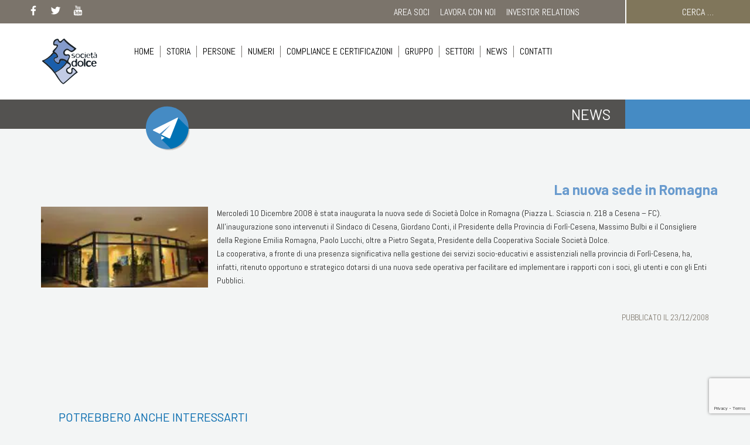

--- FILE ---
content_type: text/html; charset=UTF-8
request_url: https://www.grupposocietadolce.it/la-nuova-sede-in-romagna/
body_size: 41712
content:
<!-- This page is cached by the Hummingbird Performance plugin v3.18.1 - https://wordpress.org/plugins/hummingbird-performance/. --><!doctype html>
<html lang="it-IT">
<head>
    <meta charset="UTF-8">
    <meta name="viewport" content="width=device-width, initial-scale=1">
    <link rel="profile" href="http://gmpg.org/xfn/11">
    <meta http-equiv="X-UA-Compatible" content="IE=edge" />

    <title>La nuova sede in Romagna | Società Dolce Corporate</title>
<meta name='robots' content='max-image-preview:large' />
	<style>img:is([sizes="auto" i], [sizes^="auto," i]) { contain-intrinsic-size: 3000px 1500px }</style>
	<link rel='dns-prefetch' href='//code.jquery.com' />
<link rel='dns-prefetch' href='//maxcdn.bootstrapcdn.com' />
<link rel='dns-prefetch' href='//cdnjs.cloudflare.com' />
<link rel='dns-prefetch' href='//cdn.jsdelivr.net' />
<link rel='dns-prefetch' href='//fonts.googleapis.com' />
<link rel='dns-prefetch' href='//b1681550.smushcdn.com' />
<link rel='dns-prefetch' href='//hb.wpmucdn.com' />
<link href='//hb.wpmucdn.com' rel='preconnect' />
<link href='http://fonts.googleapis.com' rel='preconnect' />
<link href='//fonts.gstatic.com' crossorigin='' rel='preconnect' />
<link rel="alternate" type="application/rss+xml" title="Società Dolce Corporate &raquo; Feed" href="https://www.grupposocietadolce.it/feed/" />
<link rel="alternate" type="application/rss+xml" title="Società Dolce Corporate &raquo; Feed dei commenti" href="https://www.grupposocietadolce.it/comments/feed/" />
		<style>
			.lazyload,
			.lazyloading {
				max-width: 100%;
			}
		</style>
				<style>
			.smush-dimensions {
				--smush-image-aspect-ratio: auto;
				aspect-ratio: var(--smush-image-aspect-ratio);
			}
		</style>
		<script type="text/javascript">
/* <![CDATA[ */
window._wpemojiSettings = {"baseUrl":"https:\/\/s.w.org\/images\/core\/emoji\/16.0.1\/72x72\/","ext":".png","svgUrl":"https:\/\/s.w.org\/images\/core\/emoji\/16.0.1\/svg\/","svgExt":".svg","source":{"concatemoji":"https:\/\/www.grupposocietadolce.it\/wp-includes\/js\/wp-emoji-release.min.js"}};
/*! This file is auto-generated */
!function(s,n){var o,i,e;function c(e){try{var t={supportTests:e,timestamp:(new Date).valueOf()};sessionStorage.setItem(o,JSON.stringify(t))}catch(e){}}function p(e,t,n){e.clearRect(0,0,e.canvas.width,e.canvas.height),e.fillText(t,0,0);var t=new Uint32Array(e.getImageData(0,0,e.canvas.width,e.canvas.height).data),a=(e.clearRect(0,0,e.canvas.width,e.canvas.height),e.fillText(n,0,0),new Uint32Array(e.getImageData(0,0,e.canvas.width,e.canvas.height).data));return t.every(function(e,t){return e===a[t]})}function u(e,t){e.clearRect(0,0,e.canvas.width,e.canvas.height),e.fillText(t,0,0);for(var n=e.getImageData(16,16,1,1),a=0;a<n.data.length;a++)if(0!==n.data[a])return!1;return!0}function f(e,t,n,a){switch(t){case"flag":return n(e,"\ud83c\udff3\ufe0f\u200d\u26a7\ufe0f","\ud83c\udff3\ufe0f\u200b\u26a7\ufe0f")?!1:!n(e,"\ud83c\udde8\ud83c\uddf6","\ud83c\udde8\u200b\ud83c\uddf6")&&!n(e,"\ud83c\udff4\udb40\udc67\udb40\udc62\udb40\udc65\udb40\udc6e\udb40\udc67\udb40\udc7f","\ud83c\udff4\u200b\udb40\udc67\u200b\udb40\udc62\u200b\udb40\udc65\u200b\udb40\udc6e\u200b\udb40\udc67\u200b\udb40\udc7f");case"emoji":return!a(e,"\ud83e\udedf")}return!1}function g(e,t,n,a){var r="undefined"!=typeof WorkerGlobalScope&&self instanceof WorkerGlobalScope?new OffscreenCanvas(300,150):s.createElement("canvas"),o=r.getContext("2d",{willReadFrequently:!0}),i=(o.textBaseline="top",o.font="600 32px Arial",{});return e.forEach(function(e){i[e]=t(o,e,n,a)}),i}function t(e){var t=s.createElement("script");t.src=e,t.defer=!0,s.head.appendChild(t)}"undefined"!=typeof Promise&&(o="wpEmojiSettingsSupports",i=["flag","emoji"],n.supports={everything:!0,everythingExceptFlag:!0},e=new Promise(function(e){s.addEventListener("DOMContentLoaded",e,{once:!0})}),new Promise(function(t){var n=function(){try{var e=JSON.parse(sessionStorage.getItem(o));if("object"==typeof e&&"number"==typeof e.timestamp&&(new Date).valueOf()<e.timestamp+604800&&"object"==typeof e.supportTests)return e.supportTests}catch(e){}return null}();if(!n){if("undefined"!=typeof Worker&&"undefined"!=typeof OffscreenCanvas&&"undefined"!=typeof URL&&URL.createObjectURL&&"undefined"!=typeof Blob)try{var e="postMessage("+g.toString()+"("+[JSON.stringify(i),f.toString(),p.toString(),u.toString()].join(",")+"));",a=new Blob([e],{type:"text/javascript"}),r=new Worker(URL.createObjectURL(a),{name:"wpTestEmojiSupports"});return void(r.onmessage=function(e){c(n=e.data),r.terminate(),t(n)})}catch(e){}c(n=g(i,f,p,u))}t(n)}).then(function(e){for(var t in e)n.supports[t]=e[t],n.supports.everything=n.supports.everything&&n.supports[t],"flag"!==t&&(n.supports.everythingExceptFlag=n.supports.everythingExceptFlag&&n.supports[t]);n.supports.everythingExceptFlag=n.supports.everythingExceptFlag&&!n.supports.flag,n.DOMReady=!1,n.readyCallback=function(){n.DOMReady=!0}}).then(function(){return e}).then(function(){var e;n.supports.everything||(n.readyCallback(),(e=n.source||{}).concatemoji?t(e.concatemoji):e.wpemoji&&e.twemoji&&(t(e.twemoji),t(e.wpemoji)))}))}((window,document),window._wpemojiSettings);
/* ]]> */
</script>
<style id='wp-emoji-styles-inline-css' type='text/css'>

	img.wp-smiley, img.emoji {
		display: inline !important;
		border: none !important;
		box-shadow: none !important;
		height: 1em !important;
		width: 1em !important;
		margin: 0 0.07em !important;
		vertical-align: -0.1em !important;
		background: none !important;
		padding: 0 !important;
	}
</style>
<link rel='stylesheet' id='wp-block-library-css' href='https://hb.wpmucdn.com/www.grupposocietadolce.it/794f3a2b-9634-42c6-86a7-627d9208140e.css' type='text/css' media='all' />
<style id='classic-theme-styles-inline-css' type='text/css'>
/*! This file is auto-generated */
.wp-block-button__link{color:#fff;background-color:#32373c;border-radius:9999px;box-shadow:none;text-decoration:none;padding:calc(.667em + 2px) calc(1.333em + 2px);font-size:1.125em}.wp-block-file__button{background:#32373c;color:#fff;text-decoration:none}
</style>
<link rel='stylesheet' id='wp-components-css' href='https://hb.wpmucdn.com/www.grupposocietadolce.it/f4fb80e5-7035-4067-8bc8-04b2ea86f6f9.css' type='text/css' media='all' />
<link rel='stylesheet' id='wp-preferences-css' href='https://hb.wpmucdn.com/www.grupposocietadolce.it/4f98ad05-c1e9-4390-a940-7b60b59be186.css' type='text/css' media='all' />
<link rel='stylesheet' id='wp-block-editor-css' href='https://hb.wpmucdn.com/www.grupposocietadolce.it/787bde67-4b34-475a-8a7e-f661b48ea366.css' type='text/css' media='all' />
<link rel='stylesheet' id='popup-maker-block-library-style-css' href='https://hb.wpmucdn.com/www.grupposocietadolce.it/be602dde-8ee9-4b9e-bcda-0204323259d8.css' type='text/css' media='all' />
<style id='global-styles-inline-css' type='text/css'>
:root{--wp--preset--aspect-ratio--square: 1;--wp--preset--aspect-ratio--4-3: 4/3;--wp--preset--aspect-ratio--3-4: 3/4;--wp--preset--aspect-ratio--3-2: 3/2;--wp--preset--aspect-ratio--2-3: 2/3;--wp--preset--aspect-ratio--16-9: 16/9;--wp--preset--aspect-ratio--9-16: 9/16;--wp--preset--color--black: #000000;--wp--preset--color--cyan-bluish-gray: #abb8c3;--wp--preset--color--white: #ffffff;--wp--preset--color--pale-pink: #f78da7;--wp--preset--color--vivid-red: #cf2e2e;--wp--preset--color--luminous-vivid-orange: #ff6900;--wp--preset--color--luminous-vivid-amber: #fcb900;--wp--preset--color--light-green-cyan: #7bdcb5;--wp--preset--color--vivid-green-cyan: #00d084;--wp--preset--color--pale-cyan-blue: #8ed1fc;--wp--preset--color--vivid-cyan-blue: #0693e3;--wp--preset--color--vivid-purple: #9b51e0;--wp--preset--gradient--vivid-cyan-blue-to-vivid-purple: linear-gradient(135deg,rgba(6,147,227,1) 0%,rgb(155,81,224) 100%);--wp--preset--gradient--light-green-cyan-to-vivid-green-cyan: linear-gradient(135deg,rgb(122,220,180) 0%,rgb(0,208,130) 100%);--wp--preset--gradient--luminous-vivid-amber-to-luminous-vivid-orange: linear-gradient(135deg,rgba(252,185,0,1) 0%,rgba(255,105,0,1) 100%);--wp--preset--gradient--luminous-vivid-orange-to-vivid-red: linear-gradient(135deg,rgba(255,105,0,1) 0%,rgb(207,46,46) 100%);--wp--preset--gradient--very-light-gray-to-cyan-bluish-gray: linear-gradient(135deg,rgb(238,238,238) 0%,rgb(169,184,195) 100%);--wp--preset--gradient--cool-to-warm-spectrum: linear-gradient(135deg,rgb(74,234,220) 0%,rgb(151,120,209) 20%,rgb(207,42,186) 40%,rgb(238,44,130) 60%,rgb(251,105,98) 80%,rgb(254,248,76) 100%);--wp--preset--gradient--blush-light-purple: linear-gradient(135deg,rgb(255,206,236) 0%,rgb(152,150,240) 100%);--wp--preset--gradient--blush-bordeaux: linear-gradient(135deg,rgb(254,205,165) 0%,rgb(254,45,45) 50%,rgb(107,0,62) 100%);--wp--preset--gradient--luminous-dusk: linear-gradient(135deg,rgb(255,203,112) 0%,rgb(199,81,192) 50%,rgb(65,88,208) 100%);--wp--preset--gradient--pale-ocean: linear-gradient(135deg,rgb(255,245,203) 0%,rgb(182,227,212) 50%,rgb(51,167,181) 100%);--wp--preset--gradient--electric-grass: linear-gradient(135deg,rgb(202,248,128) 0%,rgb(113,206,126) 100%);--wp--preset--gradient--midnight: linear-gradient(135deg,rgb(2,3,129) 0%,rgb(40,116,252) 100%);--wp--preset--font-size--small: 13px;--wp--preset--font-size--medium: 20px;--wp--preset--font-size--large: 36px;--wp--preset--font-size--x-large: 42px;--wp--preset--spacing--20: 0.44rem;--wp--preset--spacing--30: 0.67rem;--wp--preset--spacing--40: 1rem;--wp--preset--spacing--50: 1.5rem;--wp--preset--spacing--60: 2.25rem;--wp--preset--spacing--70: 3.38rem;--wp--preset--spacing--80: 5.06rem;--wp--preset--shadow--natural: 6px 6px 9px rgba(0, 0, 0, 0.2);--wp--preset--shadow--deep: 12px 12px 50px rgba(0, 0, 0, 0.4);--wp--preset--shadow--sharp: 6px 6px 0px rgba(0, 0, 0, 0.2);--wp--preset--shadow--outlined: 6px 6px 0px -3px rgba(255, 255, 255, 1), 6px 6px rgba(0, 0, 0, 1);--wp--preset--shadow--crisp: 6px 6px 0px rgba(0, 0, 0, 1);}:where(.is-layout-flex){gap: 0.5em;}:where(.is-layout-grid){gap: 0.5em;}body .is-layout-flex{display: flex;}.is-layout-flex{flex-wrap: wrap;align-items: center;}.is-layout-flex > :is(*, div){margin: 0;}body .is-layout-grid{display: grid;}.is-layout-grid > :is(*, div){margin: 0;}:where(.wp-block-columns.is-layout-flex){gap: 2em;}:where(.wp-block-columns.is-layout-grid){gap: 2em;}:where(.wp-block-post-template.is-layout-flex){gap: 1.25em;}:where(.wp-block-post-template.is-layout-grid){gap: 1.25em;}.has-black-color{color: var(--wp--preset--color--black) !important;}.has-cyan-bluish-gray-color{color: var(--wp--preset--color--cyan-bluish-gray) !important;}.has-white-color{color: var(--wp--preset--color--white) !important;}.has-pale-pink-color{color: var(--wp--preset--color--pale-pink) !important;}.has-vivid-red-color{color: var(--wp--preset--color--vivid-red) !important;}.has-luminous-vivid-orange-color{color: var(--wp--preset--color--luminous-vivid-orange) !important;}.has-luminous-vivid-amber-color{color: var(--wp--preset--color--luminous-vivid-amber) !important;}.has-light-green-cyan-color{color: var(--wp--preset--color--light-green-cyan) !important;}.has-vivid-green-cyan-color{color: var(--wp--preset--color--vivid-green-cyan) !important;}.has-pale-cyan-blue-color{color: var(--wp--preset--color--pale-cyan-blue) !important;}.has-vivid-cyan-blue-color{color: var(--wp--preset--color--vivid-cyan-blue) !important;}.has-vivid-purple-color{color: var(--wp--preset--color--vivid-purple) !important;}.has-black-background-color{background-color: var(--wp--preset--color--black) !important;}.has-cyan-bluish-gray-background-color{background-color: var(--wp--preset--color--cyan-bluish-gray) !important;}.has-white-background-color{background-color: var(--wp--preset--color--white) !important;}.has-pale-pink-background-color{background-color: var(--wp--preset--color--pale-pink) !important;}.has-vivid-red-background-color{background-color: var(--wp--preset--color--vivid-red) !important;}.has-luminous-vivid-orange-background-color{background-color: var(--wp--preset--color--luminous-vivid-orange) !important;}.has-luminous-vivid-amber-background-color{background-color: var(--wp--preset--color--luminous-vivid-amber) !important;}.has-light-green-cyan-background-color{background-color: var(--wp--preset--color--light-green-cyan) !important;}.has-vivid-green-cyan-background-color{background-color: var(--wp--preset--color--vivid-green-cyan) !important;}.has-pale-cyan-blue-background-color{background-color: var(--wp--preset--color--pale-cyan-blue) !important;}.has-vivid-cyan-blue-background-color{background-color: var(--wp--preset--color--vivid-cyan-blue) !important;}.has-vivid-purple-background-color{background-color: var(--wp--preset--color--vivid-purple) !important;}.has-black-border-color{border-color: var(--wp--preset--color--black) !important;}.has-cyan-bluish-gray-border-color{border-color: var(--wp--preset--color--cyan-bluish-gray) !important;}.has-white-border-color{border-color: var(--wp--preset--color--white) !important;}.has-pale-pink-border-color{border-color: var(--wp--preset--color--pale-pink) !important;}.has-vivid-red-border-color{border-color: var(--wp--preset--color--vivid-red) !important;}.has-luminous-vivid-orange-border-color{border-color: var(--wp--preset--color--luminous-vivid-orange) !important;}.has-luminous-vivid-amber-border-color{border-color: var(--wp--preset--color--luminous-vivid-amber) !important;}.has-light-green-cyan-border-color{border-color: var(--wp--preset--color--light-green-cyan) !important;}.has-vivid-green-cyan-border-color{border-color: var(--wp--preset--color--vivid-green-cyan) !important;}.has-pale-cyan-blue-border-color{border-color: var(--wp--preset--color--pale-cyan-blue) !important;}.has-vivid-cyan-blue-border-color{border-color: var(--wp--preset--color--vivid-cyan-blue) !important;}.has-vivid-purple-border-color{border-color: var(--wp--preset--color--vivid-purple) !important;}.has-vivid-cyan-blue-to-vivid-purple-gradient-background{background: var(--wp--preset--gradient--vivid-cyan-blue-to-vivid-purple) !important;}.has-light-green-cyan-to-vivid-green-cyan-gradient-background{background: var(--wp--preset--gradient--light-green-cyan-to-vivid-green-cyan) !important;}.has-luminous-vivid-amber-to-luminous-vivid-orange-gradient-background{background: var(--wp--preset--gradient--luminous-vivid-amber-to-luminous-vivid-orange) !important;}.has-luminous-vivid-orange-to-vivid-red-gradient-background{background: var(--wp--preset--gradient--luminous-vivid-orange-to-vivid-red) !important;}.has-very-light-gray-to-cyan-bluish-gray-gradient-background{background: var(--wp--preset--gradient--very-light-gray-to-cyan-bluish-gray) !important;}.has-cool-to-warm-spectrum-gradient-background{background: var(--wp--preset--gradient--cool-to-warm-spectrum) !important;}.has-blush-light-purple-gradient-background{background: var(--wp--preset--gradient--blush-light-purple) !important;}.has-blush-bordeaux-gradient-background{background: var(--wp--preset--gradient--blush-bordeaux) !important;}.has-luminous-dusk-gradient-background{background: var(--wp--preset--gradient--luminous-dusk) !important;}.has-pale-ocean-gradient-background{background: var(--wp--preset--gradient--pale-ocean) !important;}.has-electric-grass-gradient-background{background: var(--wp--preset--gradient--electric-grass) !important;}.has-midnight-gradient-background{background: var(--wp--preset--gradient--midnight) !important;}.has-small-font-size{font-size: var(--wp--preset--font-size--small) !important;}.has-medium-font-size{font-size: var(--wp--preset--font-size--medium) !important;}.has-large-font-size{font-size: var(--wp--preset--font-size--large) !important;}.has-x-large-font-size{font-size: var(--wp--preset--font-size--x-large) !important;}
:where(.wp-block-post-template.is-layout-flex){gap: 1.25em;}:where(.wp-block-post-template.is-layout-grid){gap: 1.25em;}
:where(.wp-block-columns.is-layout-flex){gap: 2em;}:where(.wp-block-columns.is-layout-grid){gap: 2em;}
:root :where(.wp-block-pullquote){font-size: 1.5em;line-height: 1.6;}
</style>
<link rel='stylesheet' id='wphb-1-css' href='https://hb.wpmucdn.com/www.grupposocietadolce.it/b37a1c02-f0fa-4049-87b8-e8ebbe5c877a.css' type='text/css' media='all' />
<link rel='stylesheet' id='societa_dolce_fonts-css' href='https://fonts.googleapis.com/css?family=Abel%3A400&#038;subset=latin%2Clatin-ext' type='text/css' media='all' />
<link rel='stylesheet' id='societa_dolce_fonts_barlow-css' href='https://fonts.googleapis.com/css?family=Barlow%3A400%7CBarlow%3A700&#038;subset=latin%2Clatin-ext' type='text/css' media='all' />
<link rel='stylesheet' id='societa_dolce-style-css' href='https://www.grupposocietadolce.it/wp-content/themes/societa_dolce_corporate-child/style.css' type='text/css' media='all' />
<script type="text/javascript" src="https://cdnjs.cloudflare.com/ajax/libs/jquery/2.1.3/jquery.min.js" id="jquery-js"></script>
<script type="text/javascript" src="https://code.jquery.com/ui/1.12.1/jquery-ui.js" id="jQuery-Ui-js"></script>
<script type="text/javascript" src="https://hb.wpmucdn.com/www.grupposocietadolce.it/40fa601d-dd25-4edf-b677-c490f0985991.js" id="wphb-2-js"></script>
<!--[if lt IE 9]>
<script type="text/javascript" src="https://hb.wpmucdn.com/www.grupposocietadolce.it/84abeb3e-585e-4612-b8cd-afa9c76e6930.js" id="html5-js"></script>
<![endif]-->
<script type="text/javascript" src="https://hb.wpmucdn.com/www.grupposocietadolce.it/be9605ab-87e7-4b2b-906b-56c7f84868e5.js" id="cookieBarLibrary-js"></script>
<link rel="https://api.w.org/" href="https://www.grupposocietadolce.it/wp-json/" /><link rel="alternate" title="JSON" type="application/json" href="https://www.grupposocietadolce.it/wp-json/wp/v2/posts/10248" /><link rel="EditURI" type="application/rsd+xml" title="RSD" href="https://www.grupposocietadolce.it/xmlrpc.php?rsd" />
<meta name="generator" content="WordPress 6.8.3" />
<link rel='shortlink' href='https://www.grupposocietadolce.it/?p=10248' />
<link rel="alternate" title="oEmbed (JSON)" type="application/json+oembed" href="https://www.grupposocietadolce.it/wp-json/oembed/1.0/embed?url=https%3A%2F%2Fwww.grupposocietadolce.it%2Fla-nuova-sede-in-romagna%2F" />
<link rel="alternate" title="oEmbed (XML)" type="text/xml+oembed" href="https://www.grupposocietadolce.it/wp-json/oembed/1.0/embed?url=https%3A%2F%2Fwww.grupposocietadolce.it%2Fla-nuova-sede-in-romagna%2F&#038;format=xml" />
<script src=https://senecajob.intervieweb.it/integration/announces_js.php?&h=&w=800&lang=it&utype=0&k=86c8cbc9befe21dacaf2a4d4d5bab3c1&d=grupposocietadolce.it&annType=published&view=list&defgroup=name&gnavenable=on&desc=on&typeView=large&CodP=&separateP= defer type="text/javascript"></script>

<script src=https://senecajob.intervieweb.it/integration/register_js.php?h=&w=800&c=1&f=6853&lang=it defer type="text/javascript"></script>		<style>
			/* Thanks to https://github.com/paulirish/lite-youtube-embed and https://css-tricks.com/responsive-iframes/ */
			.smush-lazyload-video {
				min-height:240px;
				min-width:320px;
				--smush-video-aspect-ratio: 16/9;background-color: #000;position: relative;display: block;contain: content;background-position: center center;background-size: cover;cursor: pointer;
			}
			.smush-lazyload-video.loading{cursor:progress}
			.smush-lazyload-video::before{content:'';display:block;position:absolute;top:0;background-image:linear-gradient(rgba(0,0,0,0.6),transparent);background-position:top;background-repeat:repeat-x;height:60px;width:100%;transition:all .2s cubic-bezier(0,0,0.2,1)}
			.smush-lazyload-video::after{content:"";display:block;padding-bottom:calc(100% / (var(--smush-video-aspect-ratio)))}
			.smush-lazyload-video > iframe{width:100%;height:100%;position:absolute;top:0;left:0;border:0;opacity:0;transition:opacity .5s ease-in}
			.smush-lazyload-video.smush-lazyloaded-video > iframe{opacity:1}
			.smush-lazyload-video > .smush-play-btn{z-index:10;position: absolute;top:0;left:0;bottom:0;right:0;}
			.smush-lazyload-video > .smush-play-btn > .smush-play-btn-inner{opacity:0.75;display:flex;align-items: center;width:68px;height:48px;position:absolute;cursor:pointer;transform:translate3d(-50%,-50%,0);top:50%;left:50%;z-index:1;background-repeat:no-repeat;background-image:url('data:image/svg+xml;utf8,<svg xmlns="http://www.w3.org/2000/svg" viewBox="0 0 68 48"><path d="M66.52 7.74c-.78-2.93-2.49-5.41-5.42-6.19C55.79.13 34 0 34 0S12.21.13 6.9 1.55c-2.93.78-4.63 3.26-5.42 6.19C.06 13.05 0 24 0 24s.06 10.95 1.48 16.26c.78 2.93 2.49 5.41 5.42 6.19C12.21 47.87 34 48 34 48s21.79-.13 27.1-1.55c2.93-.78 4.64-3.26 5.42-6.19C67.94 34.95 68 24 68 24s-.06-10.95-1.48-16.26z" fill="red"/><path d="M45 24 27 14v20" fill="white"/></svg>');filter:grayscale(100%);transition:filter .5s cubic-bezier(0,0,0.2,1), opacity .5s cubic-bezier(0,0,0.2,1);border:none}
			.smush-lazyload-video:hover .smush-play-btn-inner,.smush-lazyload-video .smush-play-btn-inner:focus{filter:none;opacity:1}
			.smush-lazyload-video > .smush-play-btn > .smush-play-btn-inner span{display:none;width:100%;text-align:center;}
			.smush-lazyload-video.smush-lazyloaded-video{cursor:unset}
			.smush-lazyload-video.video-loaded::before,.smush-lazyload-video.smush-lazyloaded-video > .smush-play-btn,.smush-lazyload-video.loading > .smush-play-btn{display:none;opacity:0;pointer-events:none}
			.smush-lazyload-video.smush-lazyload-vimeo > .smush-play-btn > .smush-play-btn-inner{background-image:url("data:image/svg+xml,%3Csvg viewBox='0 0 203 120' xmlns='http://www.w3.org/2000/svg'%3E%3Cpath d='m0.25116 9.0474c0-4.9968 4.0507-9.0474 9.0474-9.0474h184.4c4.997 0 9.048 4.0507 9.048 9.0474v101.91c0 4.996-4.051 9.047-9.048 9.047h-184.4c-4.9968 0-9.0474-4.051-9.0474-9.047v-101.91z' fill='%2317d5ff' fill-opacity='.7'/%3E%3Cpath d='m131.1 59.05c0.731 0.4223 0.731 1.4783 0 1.9006l-45.206 26.099c-0.7316 0.4223-1.646-0.1056-1.646-0.9504v-52.199c0-0.8448 0.9144-1.3727 1.646-0.9504l45.206 26.099z' fill='%23fff'/%3E%3C/svg%3E%0A");width:81px}
					</style>
				<script>
			document.documentElement.className = document.documentElement.className.replace('no-js', 'js');
		</script>
		<style type="text/css">.recentcomments a{display:inline !important;padding:0 !important;margin:0 !important;}</style><!-- SEO meta tags powered by SmartCrawl https://wpmudev.com/project/smartcrawl-wordpress-seo/ -->
<link rel="canonical" href="https://www.grupposocietadolce.it/la-nuova-sede-in-romagna/" />
<meta name="description" content="Mercoled&igrave; 10 Dicembre 2008 &egrave; stata inaugurata la nuova sede di Societ&agrave; Dolce in Romagna (Piazza L. Sciascia n. 218 a Cesena - FC). All&amp; ..." />
<meta name="google-site-verification" content="" />
<meta name="msvalidate.01" content="" />
<script type="application/ld+json">{"@context":"https:\/\/schema.org","@graph":[{"@type":"Organization","@id":"https:\/\/www.grupposocietadolce.it\/#schema-personal-brand","url":"https:\/\/www.grupposocietadolce.it","name":"WeggPress"},{"@type":"WebSite","@id":"https:\/\/www.grupposocietadolce.it\/#schema-website","url":"https:\/\/www.grupposocietadolce.it","name":"Societ\u00e0 Dolce Corporate","encoding":"UTF-8","potentialAction":{"@type":"SearchAction","target":"https:\/\/www.grupposocietadolce.it\/search\/{search_term_string}\/","query-input":"required name=search_term_string"}},{"@type":"BreadcrumbList","@id":"https:\/\/www.grupposocietadolce.it\/la-nuova-sede-in-romagna?page&name=la-nuova-sede-in-romagna\/#breadcrumb","itemListElement":[{"@type":"ListItem","position":1,"name":"Home","item":"https:\/\/www.grupposocietadolce.it"},{"@type":"ListItem","position":2,"name":"News","item":"https:\/\/www.grupposocietadolce.it\/category\/news\/"},{"@type":"ListItem","position":3,"name":"La nuova sede in Romagna"}]},{"@type":"Person","@id":"https:\/\/www.grupposocietadolce.it\/author\/societadolceadmin\/#schema-author","name":"SocietaDolceAdmin","url":"https:\/\/www.grupposocietadolce.it\/author\/societadolceadmin\/"},{"@type":"WebPage","@id":"https:\/\/www.grupposocietadolce.it\/la-nuova-sede-in-romagna\/#schema-webpage","isPartOf":{"@id":"https:\/\/www.grupposocietadolce.it\/#schema-website"},"publisher":{"@id":"https:\/\/www.grupposocietadolce.it\/#schema-personal-brand"},"url":"https:\/\/www.grupposocietadolce.it\/la-nuova-sede-in-romagna\/"},{"@type":"Article","mainEntityOfPage":{"@id":"https:\/\/www.grupposocietadolce.it\/la-nuova-sede-in-romagna\/#schema-webpage"},"author":{"@id":"https:\/\/www.grupposocietadolce.it\/author\/societadolceadmin\/#schema-author"},"publisher":{"@id":"https:\/\/www.grupposocietadolce.it\/#schema-personal-brand"},"dateModified":"2008-12-23T15:10:45","datePublished":"2008-12-23T15:10:45","headline":"La nuova sede in Romagna | Societ\u00e0 Dolce Corporate","description":"Mercoled&igrave; 10 Dicembre 2008 &egrave; stata inaugurata la nuova sede di Societ&agrave; Dolce in Romagna (Piazza L. Sciascia n. 218 a Cesena - FC). All& ...","name":"La nuova sede in Romagna","image":{"@type":"ImageObject","@id":"https:\/\/www.grupposocietadolce.it\/la-nuova-sede-in-romagna\/#schema-article-image","url":"https:\/\/www.grupposocietadolce.it\/wp-content\/uploads\/2012\/08\/DSC_1792p.jpg","height":120,"width":180},"thumbnailUrl":"https:\/\/www.grupposocietadolce.it\/wp-content\/uploads\/2012\/08\/DSC_1792p.jpg"}]}</script>
<meta property="og:type" content="article" />
<meta property="og:url" content="https://www.grupposocietadolce.it/la-nuova-sede-in-romagna/" />
<meta property="og:title" content="La nuova sede in Romagna | Società Dolce Corporate" />
<meta property="og:description" content="Mercoled&igrave; 10 Dicembre 2008 &egrave; stata inaugurata la nuova sede di Societ&agrave; Dolce in Romagna (Piazza L. Sciascia n. 218 a Cesena - FC). All&amp; ..." />
<meta property="og:image" content="https://www.grupposocietadolce.it/wp-content/uploads/2012/08/DSC_1792p.jpg" />
<meta property="og:image:width" content="180" />
<meta property="og:image:height" content="120" />
<meta property="article:published_time" content="2008-12-23T15:10:45" />
<meta property="article:author" content="SocietaDolceAdmin" />
<meta name="twitter:card" content="summary_large_image" />
<meta name="twitter:title" content="La nuova sede in Romagna | Società Dolce Corporate" />
<meta name="twitter:description" content="Mercoled&igrave; 10 Dicembre 2008 &egrave; stata inaugurata la nuova sede di Societ&agrave; Dolce in Romagna (Piazza L. Sciascia n. 218 a Cesena - FC). All&amp; ..." />
<meta name="twitter:image" content="https://www.grupposocietadolce.it/wp-content/uploads/2012/08/DSC_1792p.jpg" />
<!-- /SEO -->
		<style type="text/css">
					.site-title,
			.site-description {
				position: absolute;
				clip: rect(1px, 1px, 1px, 1px);
			}
				</style>
		<script>
  window.dataLayer = window.dataLayer || [];
  function gtag() { dataLayer.push(arguments); }
  gtag('consent', 'default', {
	  ad_storage: 'denied',
	  ad_user_data: 'denied',
	  ad_personalization: 'denied',
	  analytics_storage: 'denied',
	  functionality_storage: 'granted',
	  personalization_storage: 'denied',
	  security_storage: 'granted',
	  wait_for_update: 500
  });
</script>

<script src='https://acconsento.click/script-gtm.js' id='acconsento-script' data-key='JIV90deg5wLDCi0KYbt64xLqUPfZLZaIya5V74wo'></script><link rel="icon" href="https://b1681550.smushcdn.com/1681550/wp-content/uploads/2018/04/cropped-logo_Dolce-1-32x32.gif?lossy=1&strip=1&webp=1" sizes="32x32" />
<link rel="icon" href="https://b1681550.smushcdn.com/1681550/wp-content/uploads/2018/04/cropped-logo_Dolce-1-192x192.gif?lossy=1&strip=1&webp=1" sizes="192x192" />
<link rel="apple-touch-icon" href="https://b1681550.smushcdn.com/1681550/wp-content/uploads/2018/04/cropped-logo_Dolce-1-180x180.gif?lossy=1&strip=1&webp=1" />
<meta name="msapplication-TileImage" content="https://www.grupposocietadolce.it/wp-content/uploads/2018/04/cropped-logo_Dolce-1-270x270.gif" />
		<style type="text/css" id="wp-custom-css">
			body .site .cards-container .cards .card {
    width: 32%;
    margin: 4px;
    background-color: #FFF;
    padding: 0;
    -webkit-border-radius: 0;
    -moz-border-radius: 0;
    border-radius: 0;
}
a{
	color: #0068AD;
}
.cntl-state:nth-child(2n) .cntl-content h4 b {
	color: #0068AD;
}
.cntl-state:nth-child(odd) .cntl-content{
 background: #0068AD;
}
.cntl-state:nth-child(odd) .cntl-content p{
	color: #fff;
}
.single-download {
	color: #fff;
	text-decoration: underline;
}
body .site .caption{
	color: #0068AD;
}

.general-font-color{
	color: #0068AD;
}

@media only all and (max-width: 768px){
body .site .cards-container .cards .card {
    width: 100% !important;
}
	
#primary-menu > li > a {
  color: #000 !important;  
}
/*section.wall .wall-row.statistiche, section.wall .wall-row.news-even, section.wall .wall-row.news-odd, section.wall .wall-row.yt-plus-about-us, section.wall .wall-row.about-us {
	max-height: auto !important;
}*/

div.bx-viewport{height:400px;}




@media only screen and (max-width: 768px){
	.header-banner .mado_slider .slider-item, .mado-slider-homepage .mado_slider .slider-item .slider-container {
    background-size: contain !important;
    background-position: center center;
    background-repeat: no-repeat;
}

div.bx-viewport{height:200px;}
}



@media only screen and (max-width: 500px){
	.header-banner .mado_slider .slider-item, .mado-slider-homepage .mado_slider .slider-item .slider-container {
    background-size: contain !important;
    background-position: center center;
    background-repeat: no-repeat;
}

div.bx-viewport{height:20px;}
}


div.border-white{border-top: 2px solid #ffffff !important; margin:20px 0 25px 0 !important;}

div#content h1 a:link,
div#content h2 a:link,
div#content h3 a:link,
div#content h4 a:link,
div#content h5 a:link,
div#content h6 a:link, div#content p a:link, div#content li a:link, div#content em a :link, div.content-news.row a:link {color:#0068AD; text-decoration:underline;}

		</style>
		        <!-- Global site tag (gtag.js) - Google Analytics -->
    <script async src="https://www.googletagmanager.com/gtag/js?id=UA-126616967-1"></script>
    <script>
      window.dataLayer = window.dataLayer || [];
      function gtag(){dataLayer.push(arguments);}
      gtag('js', new Date());
      gtag('config', 'UA-126616967-1');
    </script>
</head>

<body class="wp-singular post-template-default single single-post postid-10248 single-format-standard wp-custom-logo wp-theme-societa_dolce_corporate wp-child-theme-societa_dolce_corporate-child">
    <div id="page" class="site container-fluid">
        <a class="skip-link screen-reader-text" href="#content">Skip to content</a>
        <header id="masthead" class="col-md-12 site-header">
            <div class="social-and-search-wrapper row ">
                <div class="social-links-wrapper col-md-4">
                    <div class="social-links-container">
    <a href="https://www.facebook.com/SocietaDolce/" aria-label="Visita la pagina Facebook di Società Dolce">
        <?xml version="1.0" encoding="utf-8"?>
<!-- Generator: Adobe Illustrator 14.0.0, SVG Export Plug-In  -->
<!DOCTYPE svg PUBLIC "-//W3C//DTD SVG 1.1//EN" "http://www.w3.org/Graphics/SVG/1.1/DTD/svg11.dtd" >
<svg version="1.1"
	 xmlns="http://www.w3.org/2000/svg" xmlns:xlink="http://www.w3.org/1999/xlink" xmlns:a="http://ns.adobe.com/AdobeSVGViewerExtensions/3.0/"
	 x="0px" y="0px" width="30px" height="30px" viewBox="-8.649 -2.773 30 30" enable-background="new -8.649 -2.773 30 30"
	 xml:space="preserve">
<defs>
</defs>
<path fill="#FFFFFF" d="M11.992,13.298l0.558-4.347H8.248V6.17c0-1.252,0.35-2.108,2.155-2.108l2.298-0.003V0.165
	C12.308,0.113,10.941,0,9.348,0C6.031,0,3.754,2.022,3.754,5.748v3.203H0v4.347h3.754v11.155h4.494V13.298H11.992z"/>
</svg>
    </a>
    <a href="https://twitter.com/societadolce" aria-label="Visita il profilo Twitter di Società Dolce">
        <?xml version="1.0" encoding="utf-8"?>
<!-- Generator: Adobe Illustrator 14.0.0, SVG Export Plug-In  -->
<!DOCTYPE svg PUBLIC "-//W3C//DTD SVG 1.1//EN" "http://www.w3.org/Graphics/SVG/1.1/DTD/svg11.dtd">
<svg version="1.1"
	 xmlns="http://www.w3.org/2000/svg" xmlns:xlink="http://www.w3.org/1999/xlink" xmlns:a="http://ns.adobe.com/AdobeSVGViewerExtensions/3.0/"
	 x="0px" y="0px" width="30px" height="30px" viewBox="-2.641 -5.235 30 30" enable-background="new -2.641 -5.235 30 30"
	 xml:space="preserve">
<defs>
</defs>
<path fill="#FFFFFF" d="M22.186,4.864c0.016,0.209,0.018,0.424,0.018,0.642c0,6.517-5.102,14.025-14.43,14.025
	c-2.861,0-5.529-0.82-7.773-2.217c0.395,0.047,0.799,0.072,1.207,0.072c2.375,0,4.564-0.789,6.303-2.113
	c-2.221-0.039-4.096-1.467-4.736-3.42c0.303,0.052,0.629,0.088,0.951,0.088c0.459,0,0.912-0.062,1.332-0.176
	C2.74,11.311,0.994,9.319,0.994,6.926v-0.06c0.682,0.373,1.467,0.59,2.293,0.621C1.932,6.605,1.031,5.094,1.031,3.381
	c0-0.905,0.25-1.754,0.689-2.476c2.498,2.982,6.238,4.943,10.451,5.148c-0.086-0.357-0.129-0.735-0.129-1.12
	C12.043,2.212,14.316,0,17.115,0c1.459,0,2.775,0.597,3.707,1.56c1.154-0.228,2.24-0.629,3.219-1.195
	c-0.385,1.148-1.186,2.111-2.24,2.724c1.031-0.117,2.01-0.385,2.918-0.779C24.043,3.304,23.182,4.17,22.186,4.864z"/>
</svg>
    </a>
    <a href="https://www.youtube.com/user/CoopSocietaDolce" aria-label="Visita il canale YouTube di Società Dolce">
        <?xml version="1.0" encoding="utf-8"?>
<!-- Generator: Adobe Illustrator 14.0.0, SVG Export Plug-In  -->
<!DOCTYPE svg PUBLIC "-//W3C//DTD SVG 1.1//EN" "http://www.w3.org/Graphics/SVG/1.1/DTD/svg11.dtd" >
<svg version="1.1"
	 xmlns="http://www.w3.org/2000/svg" xmlns:xlink="http://www.w3.org/1999/xlink" xmlns:a="http://ns.adobe.com/AdobeSVGViewerExtensions/3.0/"
	 x="0px" y="0px" width="30px" height="30px" viewBox="-4.305 -2.427 30 30" enable-background="new -4.305 -2.427 30 30"
	 xml:space="preserve">
<defs>
</defs>
<path fill="#FFFFFF" d="M13.404,2.393h1.304v5.161c0,0.293,0,0.448,0.012,0.492c0.033,0.193,0.133,0.295,0.311,0.295
	c0.259,0,0.535-0.202,0.822-0.59V2.393h1.306v7.009h-1.306V8.636c-0.521,0.576-1.014,0.858-1.488,0.858
	c-0.425,0-0.712-0.163-0.847-0.518c-0.069-0.217-0.113-0.554-0.113-1.045V2.393z"/>
<path fill="#FFFFFF" d="M9.782,7.368V4.426c0-0.654,0.192-0.975,0.617-0.975c0.42,0,0.626,0.32,0.626,0.975v2.942
	c0,0.649-0.206,0.973-0.626,0.973C9.975,8.341,9.782,8.018,9.782,7.368z M8.471,7.132c0,0.745,0.129,1.291,0.403,1.644
	c0.366,0.474,0.872,0.719,1.525,0.719c0.651,0,1.165-0.245,1.524-0.719c0.274-0.353,0.41-0.898,0.41-1.644V4.675
	c0-0.748-0.136-1.299-0.41-1.653c-0.359-0.474-0.873-0.714-1.524-0.714c-0.653,0-1.159,0.24-1.525,0.714
	C8.6,3.376,8.471,3.927,8.471,4.675V7.132z"/>
<path fill="#FFFFFF" d="M4.975,0L6.01,3.684L6.996,0H8.46L6.715,5.593v3.809H5.268V5.593C5.137,4.915,4.846,3.927,4.38,2.615
	C4.071,1.748,3.756,0.871,3.453,0H4.975z"/>
<path fill="#FFFFFF" d="M13.064,16.519c-0.209,0-0.429,0.093-0.641,0.292v4.238c0.212,0.204,0.432,0.308,0.641,0.308
	c0.375,0,0.563-0.308,0.563-0.939V17.46C13.627,16.831,13.439,16.519,13.064,16.519z"/>
<path fill="#FFFFFF" d="M17.867,16.519c-0.435,0-0.654,0.313-0.654,0.952v0.644h1.296v-0.644
	C18.509,16.831,18.29,16.519,17.867,16.519z"/>
<path fill="#FFFFFF" d="M21.023,12.992c-0.264-1.117-1.189-1.928-2.314-2.047c-2.649-0.287-5.337-0.287-8.003-0.287
	c-2.677,0-5.36,0-8.02,0.287c-1.113,0.119-2.046,0.93-2.309,2.047C0.003,14.565,0,16.278,0,17.905c0,1.614,0,3.332,0.373,4.907
	c0.26,1.113,1.188,1.92,2.313,2.044c2.653,0.29,5.338,0.293,8.008,0.29c2.675,0.003,5.358,0,8.011-0.29
	c1.117-0.124,2.055-0.931,2.308-2.044c0.378-1.575,0.378-3.293,0.378-4.907C21.391,16.278,21.391,14.565,21.023,12.992z
	 M6.104,14.41H4.551v7.991H3.113V14.41h-1.52v-1.314h4.511V14.41z M10.007,22.401H8.714v-0.755
	c-0.513,0.569-0.999,0.849-1.479,0.849c-0.411,0-0.702-0.163-0.835-0.521c-0.066-0.204-0.111-0.535-0.111-1.027v-5.481h1.297v5.104
	c0,0.295,0,0.447,0.01,0.488c0.029,0.194,0.127,0.298,0.303,0.298c0.254,0,0.53-0.199,0.815-0.59v-5.301h1.293V22.401z
	 M14.92,20.327c0,0.631-0.044,1.097-0.132,1.389c-0.173,0.518-0.518,0.779-1.032,0.779c-0.463,0-0.9-0.246-1.332-0.764v0.67H11.13
	v-9.306h1.294v3.037c0.414-0.499,0.858-0.755,1.332-0.755c0.515,0,0.859,0.269,1.032,0.789c0.088,0.276,0.132,0.737,0.132,1.389
	V20.327z M19.799,19.16h-2.586v1.229c0,0.642,0.22,0.968,0.664,0.968c0.318,0,0.5-0.171,0.572-0.51
	c0.021-0.067,0.028-0.347,0.028-0.846h1.321v0.179c0,0.408-0.015,0.686-0.027,0.81c-0.045,0.276-0.143,0.53-0.303,0.758
	c-0.356,0.502-0.888,0.748-1.563,0.748c-0.676,0-1.19-0.235-1.568-0.704c-0.273-0.352-0.414-0.897-0.414-1.633v-2.432
	c0-0.742,0.127-1.283,0.401-1.633c0.372-0.479,0.888-0.716,1.552-0.716c0.647,0,1.164,0.237,1.521,0.716
	c0.272,0.35,0.401,0.891,0.401,1.633V19.16z"/>
</svg>
    </a>
</div>
                </div>
                <div class="col-md-6 visible-md visible-lg social-links-wrapper" style="text-align: right;">
                    <div class="social-links-container ">
                        <a href="https://www.societadolce.it/area-soci/" style="color:white; padding: 7px 0; font-size:16px;">
                            AREA SOCI
                        </a>
                        <a href="https://www.grupposocietadolce.it/lavora-con-noi/" style="color:white; padding: 7px 0; font-size:16px;">
                            LAVORA CON NOI
                        </a>
                        <a href="https://www.grupposocietadolce.it/investor-relations/" style="color:white; padding: 7px 0; font-size:16px;">
                            INVESTOR RELATIONS
                        </a>
                    </div>
                </div>
                <div class="form-container col-md-2 visible-md visible-lg">
                    <form role="search" method="get" class="search-form" action="https://www.grupposocietadolce.it/">
				<label>
					<span class="screen-reader-text">Ricerca per:</span>
					<input type="search" class="search-field" placeholder="Cerca &hellip;" value="" name="s" />
				</label>
				<input type="submit" class="search-submit" value="Cerca" />
			</form>                </div>
            </div>
            <div class="branding-navigation">
                <div class="container">
                    <div class="row branding-navigation-wrapper">
                        <div class="site-branding col-md-2 hidden-xs hidden-sm">
                            <a href="https://www.grupposocietadolce.it/" class="custom-logo-link" rel="home"><img src="https://www.grupposocietadolce.it/wp-content/uploads/2018/06/dolce-logo.svg" class="custom-logo" alt="Società Dolce Corporate" decoding="async" loading="lazy" /></a>                        </div>
                        <!-- .site-branding -->
                        <div class=" site-navigation hidden-xs hidden-sm col-md-10">
                            <nav class="navbar main-navigation">
                                <div class="menu-top-menu-container"><ul id="primary-menu" class=" main-menu "><li id="menu-item-31175" class="menu-item-first menu-item menu-item-type-post_type menu-item-object-page menu-item-home menu-item-31175"><a href="https://www.grupposocietadolce.it/">Home</a></li>
<li id="menu-item-7076" class="menu-item menu-item-type-post_type menu-item-object-page menu-item-7076"><a href="https://www.grupposocietadolce.it/la-storia/">Storia</a></li>
<li id="menu-item-7120" class="menu-item menu-item-type-post_type menu-item-object-page menu-item-has-children menu-item-7120"><a href="https://www.grupposocietadolce.it/persone/">Persone</a>
<ul class="sub-menu">
	<li id="menu-item-6523" class="menu-item menu-item-type-custom menu-item-object-custom menu-item-6523"><a href="/persone#governance">Governance</a></li>
	<li id="menu-item-6524" class="menu-item menu-item-type-custom menu-item-object-custom menu-item-6524"><a href="/persone#organigramma">Organigramma</a></li>
</ul>
</li>
<li id="menu-item-7103" class="menu-item menu-item-type-post_type menu-item-object-page menu-item-has-children menu-item-7103"><a href="https://www.grupposocietadolce.it/numeri/">Numeri</a>
<ul class="sub-menu">
	<li id="menu-item-6525" class="menu-item menu-item-type-custom menu-item-object-custom menu-item-6525"><a href="/numeri/#territori">Territori</a></li>
	<li id="menu-item-6526" class="menu-item menu-item-type-custom menu-item-object-custom menu-item-6526"><a href="/numeri#bilanci-scroll">Bilanci</a></li>
</ul>
</li>
<li id="menu-item-6905" class="menu-item menu-item-type-post_type menu-item-object-page menu-item-has-children menu-item-6905"><a href="https://www.grupposocietadolce.it/compliance-e-certificazioni/">Compliance e Certificazioni</a>
<ul class="sub-menu">
	<li id="menu-item-6527" class="menu-item menu-item-type-custom menu-item-object-custom menu-item-6527"><a href="https://www.grupposocietadolce.it/compliance-e-certificazioni/#m-o-g-scroll">M.O.G</a></li>
	<li id="menu-item-15293" class="menu-item menu-item-type-custom menu-item-object-custom menu-item-15293"><a href="https://www.grupposocietadolce.it/compliance-e-certificazioni/#organismo-di-vigilanza-scroll">O.D.V</a></li>
	<li id="menu-item-6528" class="menu-item menu-item-type-custom menu-item-object-custom menu-item-6528"><a href="https://www.grupposocietadolce.it/compliance-e-certificazioni/#codice-etico-scroll">Codice Etico</a></li>
	<li id="menu-item-15294" class="menu-item menu-item-type-custom menu-item-object-custom menu-item-15294"><a href="https://www.grupposocietadolce.it/compliance-e-certificazioni/#faq-section">F.A.Q.</a></li>
	<li id="menu-item-26046" class="menu-item menu-item-type-custom menu-item-object-custom menu-item-26046"><a href="https://www.societadolce.it/societa-trasparente/">Società Trasparente</a></li>
	<li id="menu-item-26122" class="menu-item menu-item-type-custom menu-item-object-custom menu-item-26122"><a href="https://www.grupposocietadolce.it/compliance-e-certificazioni/#whistleblowing-scroll">Whistleblowing</a></li>
	<li id="menu-item-26582" class="menu-item menu-item-type-custom menu-item-object-custom menu-item-26582"><a href="https://www.grupposocietadolce.it/compliance-e-certificazioni/#parita-di-genere-scroll">Parità di genere</a></li>
	<li id="menu-item-15292" class="menu-item menu-item-type-custom menu-item-object-custom menu-item-15292"><a href="https://www.grupposocietadolce.it/compliance-e-certificazioni/#certificazioni-scroll">Certificazioni</a></li>
</ul>
</li>
<li id="menu-item-6906" class="menu-item menu-item-type-taxonomy menu-item-object-category menu-item-6906"><a href="https://www.grupposocietadolce.it/category/il-gruppo/">Gruppo</a></li>
<li id="menu-item-6471" class="menu-item menu-item-type-custom menu-item-object-custom menu-item-has-children menu-item-6471"><a href="#">Settori</a>
<ul class="sub-menu">
	<li id="menu-item-7003" class="menu-item menu-item-type-post_type menu-item-object-post menu-item-7003 infanzia-bg"><a href="https://www.grupposocietadolce.it/infanzia/">Infanzia</a></li>
	<li id="menu-item-7208" class="menu-item menu-item-type-post_type menu-item-object-post menu-item-7208 anziani-bg"><a href="https://www.grupposocietadolce.it/anziani/">Anziani</a></li>
	<li id="menu-item-7207" class="menu-item menu-item-type-post_type menu-item-object-post menu-item-7207 disabilita-e-salute-mentale-bg"><a href="https://www.grupposocietadolce.it/disabilita-e-salute-mentale/">disabilità e salute mentale</a></li>
	<li id="menu-item-7206" class="menu-item menu-item-type-post_type menu-item-object-post menu-item-7206 minori-bg"><a href="https://www.grupposocietadolce.it/minori/">minori</a></li>
	<li id="menu-item-7205" class="menu-item menu-item-type-post_type menu-item-object-post menu-item-7205 fragilita-bg"><a href="https://www.grupposocietadolce.it/fragilita/">fragilità</a></li>
	<li id="menu-item-7204" class="menu-item menu-item-type-post_type menu-item-object-post menu-item-7204 servizi-sanitari-bg"><a href="https://www.grupposocietadolce.it/servizi-sanitari/">servizi sanitari</a></li>
</ul>
</li>
<li id="menu-item-7164" class="menu-item menu-item-type-taxonomy menu-item-object-category current-post-ancestor current-menu-parent current-post-parent menu-item-has-children menu-item-7164"><a href="https://www.grupposocietadolce.it/category/news/">News</a>
<ul class="sub-menu">
	<li id="menu-item-19328" class="menu-item menu-item-type-taxonomy menu-item-object-category menu-item-19328"><a href="https://www.grupposocietadolce.it/category/news/azioni-a-distanza/">Azioni a distanza</a></li>
	<li id="menu-item-19329" class="menu-item menu-item-type-taxonomy menu-item-object-category menu-item-19329"><a href="https://www.grupposocietadolce.it/category/news/insieme-a-distanza/">Insieme a distanza</a></li>
	<li id="menu-item-7163" class="menu-item menu-item-type-taxonomy menu-item-object-category menu-item-7163"><a href="https://www.grupposocietadolce.it/category/news/news-gruppo/">News Gruppo</a></li>
	<li id="menu-item-7170" class="menu-item menu-item-type-taxonomy menu-item-object-category menu-item-7170"><a href="https://www.grupposocietadolce.it/category/news/news-partner/">News Partner</a></li>
	<li id="menu-item-7162" class="menu-item menu-item-type-taxonomy menu-item-object-category menu-item-7162"><a href="https://www.grupposocietadolce.it/category/news/news-soci/">News Soci</a></li>
	<li id="menu-item-7947" class="menu-item menu-item-type-taxonomy menu-item-object-category menu-item-7947"><a href="https://www.grupposocietadolce.it/category/news/pubblicazioni/">Pubblicazioni</a></li>
	<li id="menu-item-13643" class="menu-item menu-item-type-post_type menu-item-object-page menu-item-13643"><a href="https://www.grupposocietadolce.it/dicono-di-noi/">Dicono di noi</a></li>
	<li id="menu-item-21708" class="menu-item menu-item-type-post_type menu-item-object-page menu-item-21708"><a href="https://www.grupposocietadolce.it/dolcestorie/">Dolcestorie</a></li>
</ul>
</li>
<li id="menu-item-7154" class="menu-item-last menu-item menu-item-type-post_type menu-item-object-page menu-item-7154"><a href="https://www.grupposocietadolce.it/contatti/">contatti</a></li>
</ul></div>                            </nav>
                        </div>
                        <div class="site-branding-mobile col-xs-12 hidden-md hidden-lg">
                            <nav id="site-navigation" class="navbar main-navigation mobile-main-navigation col-xs-12 hidden-md hidden-lg">
                                <div class="header-inner">
                                    <div class="site-branding col-xs-1 hidden-md hidden-lg">
                                        <a href="https://www.grupposocietadolce.it/" class="custom-logo-link" rel="home"><img src="https://www.grupposocietadolce.it/wp-content/uploads/2018/06/dolce-logo.svg" class="custom-logo" alt="Società Dolce Corporate" decoding="async" loading="lazy" /></a>                                    </div>
                                    <div class="nav-menu-icon pull-right hidden-md hidden-lg">
                                        <button class="menu-toggle" aria-controls="main-menu"> main-menu</button>
                                    </div>
                                </div>
                                <div class="menu-top-menu-container"><ul id="mobile-primary-menu" class="col-xs-12 mobile-main main-menu"><li class="menu-item-first menu-item menu-item-type-post_type menu-item-object-page menu-item-home menu-item-31175"><a href="https://www.grupposocietadolce.it/">Home</a></li>
<li class="menu-item menu-item-type-post_type menu-item-object-page menu-item-7076"><a href="https://www.grupposocietadolce.it/la-storia/">Storia</a></li>
<li class="menu-item menu-item-type-post_type menu-item-object-page menu-item-has-children menu-item-7120"><a href="https://www.grupposocietadolce.it/persone/">Persone</a>
<ul class="sub-menu">
	<li class="menu-item menu-item-type-custom menu-item-object-custom menu-item-6523"><a href="/persone#governance">Governance</a></li>
	<li class="menu-item menu-item-type-custom menu-item-object-custom menu-item-6524"><a href="/persone#organigramma">Organigramma</a></li>
</ul>
</li>
<li class="menu-item menu-item-type-post_type menu-item-object-page menu-item-has-children menu-item-7103"><a href="https://www.grupposocietadolce.it/numeri/">Numeri</a>
<ul class="sub-menu">
	<li class="menu-item menu-item-type-custom menu-item-object-custom menu-item-6525"><a href="/numeri/#territori">Territori</a></li>
	<li class="menu-item menu-item-type-custom menu-item-object-custom menu-item-6526"><a href="/numeri#bilanci-scroll">Bilanci</a></li>
</ul>
</li>
<li class="menu-item menu-item-type-post_type menu-item-object-page menu-item-has-children menu-item-6905"><a href="https://www.grupposocietadolce.it/compliance-e-certificazioni/">Compliance e Certificazioni</a>
<ul class="sub-menu">
	<li class="menu-item menu-item-type-custom menu-item-object-custom menu-item-6527"><a href="https://www.grupposocietadolce.it/compliance-e-certificazioni/#m-o-g-scroll">M.O.G</a></li>
	<li class="menu-item menu-item-type-custom menu-item-object-custom menu-item-15293"><a href="https://www.grupposocietadolce.it/compliance-e-certificazioni/#organismo-di-vigilanza-scroll">O.D.V</a></li>
	<li class="menu-item menu-item-type-custom menu-item-object-custom menu-item-6528"><a href="https://www.grupposocietadolce.it/compliance-e-certificazioni/#codice-etico-scroll">Codice Etico</a></li>
	<li class="menu-item menu-item-type-custom menu-item-object-custom menu-item-15294"><a href="https://www.grupposocietadolce.it/compliance-e-certificazioni/#faq-section">F.A.Q.</a></li>
	<li class="menu-item menu-item-type-custom menu-item-object-custom menu-item-26046"><a href="https://www.societadolce.it/societa-trasparente/">Società Trasparente</a></li>
	<li class="menu-item menu-item-type-custom menu-item-object-custom menu-item-26122"><a href="https://www.grupposocietadolce.it/compliance-e-certificazioni/#whistleblowing-scroll">Whistleblowing</a></li>
	<li class="menu-item menu-item-type-custom menu-item-object-custom menu-item-26582"><a href="https://www.grupposocietadolce.it/compliance-e-certificazioni/#parita-di-genere-scroll">Parità di genere</a></li>
	<li class="menu-item menu-item-type-custom menu-item-object-custom menu-item-15292"><a href="https://www.grupposocietadolce.it/compliance-e-certificazioni/#certificazioni-scroll">Certificazioni</a></li>
</ul>
</li>
<li class="menu-item menu-item-type-taxonomy menu-item-object-category menu-item-6906"><a href="https://www.grupposocietadolce.it/category/il-gruppo/">Gruppo</a></li>
<li class="menu-item menu-item-type-custom menu-item-object-custom menu-item-has-children menu-item-6471"><a href="#">Settori</a>
<ul class="sub-menu">
	<li class="menu-item menu-item-type-post_type menu-item-object-post menu-item-7003 infanzia-bg"><a href="https://www.grupposocietadolce.it/infanzia/">Infanzia</a></li>
	<li class="menu-item menu-item-type-post_type menu-item-object-post menu-item-7208 anziani-bg"><a href="https://www.grupposocietadolce.it/anziani/">Anziani</a></li>
	<li class="menu-item menu-item-type-post_type menu-item-object-post menu-item-7207 disabilita-e-salute-mentale-bg"><a href="https://www.grupposocietadolce.it/disabilita-e-salute-mentale/">disabilità e salute mentale</a></li>
	<li class="menu-item menu-item-type-post_type menu-item-object-post menu-item-7206 minori-bg"><a href="https://www.grupposocietadolce.it/minori/">minori</a></li>
	<li class="menu-item menu-item-type-post_type menu-item-object-post menu-item-7205 fragilita-bg"><a href="https://www.grupposocietadolce.it/fragilita/">fragilità</a></li>
	<li class="menu-item menu-item-type-post_type menu-item-object-post menu-item-7204 servizi-sanitari-bg"><a href="https://www.grupposocietadolce.it/servizi-sanitari/">servizi sanitari</a></li>
</ul>
</li>
<li class="menu-item menu-item-type-taxonomy menu-item-object-category current-post-ancestor current-menu-parent current-post-parent menu-item-has-children menu-item-7164"><a href="https://www.grupposocietadolce.it/category/news/">News</a>
<ul class="sub-menu">
	<li class="menu-item menu-item-type-taxonomy menu-item-object-category menu-item-19328"><a href="https://www.grupposocietadolce.it/category/news/azioni-a-distanza/">Azioni a distanza</a></li>
	<li class="menu-item menu-item-type-taxonomy menu-item-object-category menu-item-19329"><a href="https://www.grupposocietadolce.it/category/news/insieme-a-distanza/">Insieme a distanza</a></li>
	<li class="menu-item menu-item-type-taxonomy menu-item-object-category menu-item-7163"><a href="https://www.grupposocietadolce.it/category/news/news-gruppo/">News Gruppo</a></li>
	<li class="menu-item menu-item-type-taxonomy menu-item-object-category menu-item-7170"><a href="https://www.grupposocietadolce.it/category/news/news-partner/">News Partner</a></li>
	<li class="menu-item menu-item-type-taxonomy menu-item-object-category menu-item-7162"><a href="https://www.grupposocietadolce.it/category/news/news-soci/">News Soci</a></li>
	<li class="menu-item menu-item-type-taxonomy menu-item-object-category menu-item-7947"><a href="https://www.grupposocietadolce.it/category/news/pubblicazioni/">Pubblicazioni</a></li>
	<li class="menu-item menu-item-type-post_type menu-item-object-page menu-item-13643"><a href="https://www.grupposocietadolce.it/dicono-di-noi/">Dicono di noi</a></li>
	<li class="menu-item menu-item-type-post_type menu-item-object-page menu-item-21708"><a href="https://www.grupposocietadolce.it/dolcestorie/">Dolcestorie</a></li>
</ul>
</li>
<li class="menu-item-last menu-item menu-item-type-post_type menu-item-object-page menu-item-7154"><a href="https://www.grupposocietadolce.it/contatti/">contatti</a></li>
</ul></div><div class="menu-menu-istituzionale-container"><ul id="mobile-societa_dolce_external" class="col-xs-12 mobile-main main-menu"><li id="menu-item-18341" class="menu-item-first menu-item menu-item-type-custom menu-item-object-custom menu-item-18341"><a href="https://www.societadolce.it/area-soci/">Area Soci</a></li>
<li id="menu-item-22205" class="menu-item menu-item-type-post_type menu-item-object-page menu-item-22205"><a href="https://www.grupposocietadolce.it/investor-relations/">Investor relations</a></li>
<li id="menu-item-27940" class="menu-item-last menu-item menu-item-type-post_type menu-item-object-page menu-item-27940"><a href="https://www.grupposocietadolce.it/lavora-con-noi/">Lavora con noi</a></li>
</ul></div>                            </nav>
                        </div>
                    </div>
                </div>
            </div>
        </header>

<div id="content" class="site-content">            <div class="col-xs-12">
                <section id="mado-slider" class="mado_slider row">
                    <div id="dolce-stories-container" class="dolce-stories-container">

                                        <div class="dolce-corporate-title col-xs-10">
                                                    <div class="filters-home-opener col-xs-12  col-md-11 col-md-offset-1  col-lg-10 col-lg-offset-2">
                                                                    <div class="icon">
                                                                                    <?xml version="1.0" encoding="utf-8"?>
<!-- Generator: Adobe Illustrator 14.0.0, SVG Export Plug-In  -->
<!DOCTYPE svg PUBLIC "-//W3C//DTD SVG 1.1//EN" "http://www.w3.org/Graphics/SVG/1.1/DTD/svg11.dtd">
<svg version="1.1"
	 xmlns="http://www.w3.org/2000/svg" xmlns:xlink="http://www.w3.org/1999/xlink" xmlns:a="http://ns.adobe.com/AdobeSVGViewerExtensions/3.0/"
	 x="0px" y="0px" width="76px" height="76px" viewBox="-9.068 -8.979 76 76" enable-background="new -9.068 -8.979 76 76"
	 xml:space="preserve">
<defs>
</defs>
<g>
	<defs>
		<filter id="Adobe_OpacityMaskFilter" filterUnits="userSpaceOnUse" x="2.484" y="2.66" width="55.379" height="55.381">
			<feFlood  style="flood-color:white;flood-opacity:1" result="back"/>
			<feBlend  in="SourceGraphic" in2="back" mode="normal"/>
		</filter>
	</defs>
	<mask maskUnits="userSpaceOnUse" x="2.484" y="2.66" width="55.379" height="55.381" id="SVGID_1_">
		<g filter="url(#Adobe_OpacityMaskFilter)">
			
				<image overflow="visible" width="248" height="248" xlink:href="[data-uri]
EAMCAwYAAASMAAAJOwAADOH/2wCEABALCwsMCxAMDBAXDw0PFxsUEBAUGx8XFxcXFx8eFxoaGhoX
Hh4jJSclIx4vLzMzLy9AQEBAQEBAQEBAQEBAQEABEQ8PERMRFRISFRQRFBEUGhQWFhQaJhoaHBoa
JjAjHh4eHiMwKy4nJycuKzU1MDA1NUBAP0BAQEBAQEBAQEBAQP/CABEIAPoA/gMBIgACEQEDEQH/
xACcAAEAAgMBAQAAAAAAAAAAAAAABQYBAwQCBwEBAAAAAAAAAAAAAAAAAAAAABAAAQQBAgUEAgID
AQAAAAAAAAECAwQFESEQBhY2ByAwQDESE4AzMhQVNREAAgADBAoBAwIGAwAAAAAAAAEhMQIEhAU1
ECBAEdGTs8MGRjASAxNhM0FRgcIUNEODRBIBAAAAAAAAAAAAAAAAAAAAgP/aAAwDAQACEQMRAAAA
6qTbPn5KIsSiLEoixKIsSiLEoj9p1tPs9tfg3uPUSKLEoixKIsSiLEoixKTdQsBYPn/0D5+AADJj
10ypF98xIEL1TnQQXuweiu67N4Kry2/nKVwXiPKd5n4o5WcAACwV+wFg+f8A0D5+AD2Yk9s6c8r1
yJydvX0nJt6/Rzeukc3nrwcOqS8kNxWHmKrE3KNKLHXOCId68gCwV+wFg+f/AED5+AepfRYzZNYl
THb73nnYyYyAADGRjXtwcfDMc5W4W3xJRom410jwLBX7AWD5/wDQPn436ZgkrDxTx0SHjrM5ZAAA
AAAMefeDkjpnjKxXrnAlI0y0SLBX7AWD5/8AQPn5vssJaiVmuGXN+3HoAAAAAAAAxo6PBEwlkhyn
1y41c4bBX7AWCgX+gk3aa/aCXk+KQNmcZAAAAAAAAGM4OWKmYwrNXuFXK/YICfLBRL3RSz2at2Ym
e/i7j0AAAAAAAABjI0x0lHEDWLRWStT0HOFgol7oRa7NU7QT/dHSBsAAAAAAAAAxnBrjZCMIWs2K
sEDOwM8WCgX/AOflgtNKtRaZKFljqzjIAAAAAAAAxnwaIrvhyJq87VzgsFfsBYPn/wBA+fnTaKhO
l1mavOE1s5Oo9AAAAAAAGBo2cZzQvdBEXW5OHMWCv2AsHz/6B8/HZx5LhYKPYy299flCTzz7j0xk
AAAAGBjGgxHbIk0V7srhyc4LBX7AWD5/9A+fgGydr28vMzSZstnZXpAmPXDvN+dfo9MDLAzjHg2a
9XObePTHGyH8wh4hvWoAWCv2AsHz/wCgfPwADdMQPsukrRpcuPXVe0sm2A6CazEeiVxF+CT1Rmgk
eOO4Tvi+GKOqJ8+QABYK/YCwfP8A6B8/AAAG7SJSQrfstvTT95bvdT9lp8VjwWTlgNBM8Ef5NuoA
AAFgr9gLB8/+sVcp64CnrgKeuAp64CnrgKeuAp64CnrgKeuAp64CnrgKeuAp64CnrgKfYJCUP//a
AAgBAgABBQD+AH//2gAIAQMAAQUA/gB//9oACAEBAAEFAPI+TyOPOp+YTqfmE6n5hOp+YTqfmE6n
5hOp+YTqfmE6n5hOp+YTqfmE6n5hOp+YTqfmE6n5hOp+YTqfmE6n5hOp+YTqfmE6n5hOp+YTqfmE
6n5hOp+YTqfmE6n5hOp+YTqfmE6n5hMVnczLy35U9tEVRsEjhtKRRuOep/zHC4xw7HPQdSkQdDI0
VFT28N2p5U9lrHOWGg5xDjSLGjMcg3HIJj0Fx47HISY5CXGk2MJqL2jmOavsYbtTyp60RVWCk561
scQY8hoIR0UGUkG00EpoLTQdTQfSQkooTUCfHlnHE9NzFVFRfVhu1PKnqZG561KGpVoFekQ00I6q
DKw2ugkCH6EP0ILAg6ug+sSVUJqaFikWqBboqg9jmL6cN2p5U9McbpHUqJUpFaoQ1SOugyFEEjQR
iGiGhofigrEHRoPhRSWuT1SzULdIu0SSNWO9GG7U8qehjFe6jTKdMrVSCvoRwog2NEET2VQdGiks
KKT1yzVLlQvUxzVavHDdqeVOKblCrqtKoVKxBBoRxaDW6e65upLFqWINS3WL1QvVVavHDdqeVONW
JZH0KxTrlaAij0Gt099zdSWPUswalyuX6pZi/W/hhu1PKnBE1XHVijXKsJDHoMbp8F7dSePUtwl6
AyNcXbhhu1PKnCrH+cmOgKUO1aPaNuifBVCVhZj2uxGRhLDPwkMN2p5U4Y2LVcfFtTj2gZs1NE+E
9NUsM2uRmQiMhHo4w3anlQRNVxkZQj2qs2hbsnw1+pm7W2bX4zJR8MN2p5UI01fjGFFm1Zu0abfE
lTa03a80yTByaOw3anlQrprLjW7UW7Vk2Z9fEl+rSbXk2ySEn+eG7U8qFX+3G/VL6r/TPr4kv1a+
rxkUJv7MN2p5UKy6S4121Fdqy7M+viS/VpS8u2SUlXV+G7U8qES6SYx5RdtWdtGu3xJV2tO2vOMk
4eursN2p5UGrouMkKEm1V+0S7fDX6mdtbeX5DJSC/eG7U8qcMZLoY+XapJtA/ZF2+E9dEsP2uSbX
5TIS6qYbtTypwpSfhJjpinLtXk2jdqnwVJX7WZNrspkJiy/8pDDdqeVODHfi7HWCjPtVm2hk1Grq
nwHu0SeTQtTF6cyE4q6qYbtTypxoz/g6hZKdgrzEUmoi6++52hLJoWZi5YL9ktzK9/DDdqeVOLXK
1cfbKVoq2CCbUjk1EXX3XORCSUnnLVgu2i/a1FXVeGG7U8qeiGVY3UbhUtlazqQz6kco16Ka+yqo
g6REJJiaxoWbJctl62SPV7uOG7U8qemvOsbqV0q3CvbIbJHOijZRJEPyQ1Q1Q1Q1QV6DpEHzEljQ
msli2Wrhcuk8yyO9GG7U8qeqCd0a1L5VvEFwitkdpBllBs6CTofuQ/cgs6DrCD7KElomtk9ws3i3
fJZnSL6cN2p5U9bJHMWrfVCvkCG+hFeI7qDbgls/2xbYttB9wkukt5Ce+Wb5YvK4e9z19WG7U8qe
xroRWXsWDI6EORI8iMyAmQQS+LfQdkB+QJcgTZEnyCqSTvf7OG7U8qe22V7RlyRozIqgmSEyQuTH
ZIfkVUfckcOke728N2p5U+fhu1Odfn0P/E//2gAIAQICBj8AAH//2gAIAQMCBj8AAH//2gAIAQEB
Bj8Aw7/BtP3LN+X8/wCT8dTp+r6fxfTv3fy3szK0cyriZlaOZVxMytHMq4mZWjmVcTMrRzKuJmVo
5lXEzK0cyriZlaOZVxMytHMq4mZWjmVcTMrRzKuJmVo5lXEzK0cyriZlaOZVxMytHMq4mZWjmVcT
MrRzKuJmVo5lXEzK0cyriZlaOZVxMytHMq4mZWjmVcTMrRzKuJmVo5lXEzK0cyriZlaOZVxMytHM
q4mZWjmVcTMrRzKuJmVo5lXEx20fctv3qvv2f/D/AA/cdbdVH1/dqpr+l/w3qZhd47PxwILRHTDR
FEfj8juPWqMLvHZ+GCIkiRIkSJEiRIkQIr4fI7j1qjC7x2dfcje0KAoEiRIkSJEiRIkOA4DaNz1/
I7j1qjC7x2dbchb0KAoEiRLRIkSJaJEiQ4DgNpG563kdx61Rhd47OruQoCgKBIl8chwHAcBwNz1f
I7j1qjC7x2dTchQFAUBQ+dwHAcBwNz1PI7j1qjC7x2dRNoUBQFDYXAcBwG0tTyO49aowu8dnT+go
CgLY2OA4D/lp8juPWqMLvHZ0bhQFAWyscBw0+R3HrVGF3js6EKAhbKxjHo8juPWqMLvHZ0JiELZW
MZv0eR3HrVGF3jsm4QhbMxjHo8juPWqMLvHZEhCFs7GMZ5HcetUYXeOyIQhbOxjGeR3HrVGF3jsi
EIWzsYxnkdx61Rhd47IhCFs7GMZ5HcetUYXeOyIQhbOxjGeR3HrVGF3jsiYhC2ZjGPR5HcetUYXe
OzoSEIWysYxrR5HcetUYXeOzo3CELZWMY9Hkdx61Rhd47OhMURRFsjGMZv0eR3HrVGF3js6UmKIo
i2NjiOI1p8juPWqMLvHZ0poURRFHYmOI4jSZv0+R3HrVGF3js6if8BRFEUdgmOI4jib3qeR3HrVG
F3js6s4CiKIokyfyTHEcRxP01fI7j1qjC7x2dacBRFEmTJkyZMmTJ6JkyY4jiOJGWt5HcetUYXeO
zr70JNiiTJkyZMmTJkyZMcRxGkze9fyO49aowu8dn4ZwFvZMmTJkyZMmTJkGT+HyO49aowu8dn44
MiRZMmTJkHoi/j8juPWqMLvHZ2/yO49aosWXf8uY/wDX+1/d/Q9ePXj149ePXj149ePXj149ePXj
149ePXj149ePXj149ePXj149ePXj149ePXj149ePXj14xbJv/N+1/r/uP/Y/s/U//9k=" transform="matrix(0.24 0 0 0.24 0.4844 0.6602)">
			</image>
		</g>
	</mask>
	<g mask="url(#SVGID_1_)">
		<circle fill="#4E4843" cx="30.174" cy="30.352" r="27.689"/>
	</g>
</g>
<path fill="#458BC4" d="M55.381,27.689c0,15.293-12.396,27.689-27.689,27.689S0,42.982,0,27.689C0,12.4,12.398,0,27.691,0
	S55.381,12.4,55.381,27.689z"/>
<g>
	<g>
		<g>
			<path fill="#0072B4" d="M55.359,28.156L41.893,14.689l-21.93,21.926l0.129,1.92l0.6,4.654l11.756,11.754
				C45.318,52.711,55.133,41.613,55.359,28.156z"/>
		</g>
	</g>
</g>
<polygon fill="#FFFFFF" points="41.121,14.432 41.893,14.689 31.506,41.23 30.352,41.484 19.963,36.615 32.018,23.918 
	17.912,35.457 9.066,31.1 9.451,30.074 "/>
<polygon fill="#FFFFFF" points="20.092,38.535 24.453,40.592 20.578,43.162 19.963,42.771 "/>
</svg>
                                                                            </div>
                                                                <h2>News</h2>
                            </div>
                        </div>
                        <div class="bx-wrapper">
                            <div class="dolce-corporate-bullet col-xs-2">
                            </div>
                        </div>
                    </div>
                </section>
            </div>
        

<div class="modal fade yt-modal" id="ytModalSlider" tabindex="-1" role="dialog" aria-labelledby="ytModalLabel">
    <div class="modal-dialog yt-home" role="document">
        <div class="modal-content">
            <span class="close" data-dismiss="modal"></span>
            <div class="modal-body">
                <div class="col-xs-12 lib-item" data-category="view">
                    <div class="lib-panel">
                        <div class="row box-shadow">
                            <div class="col-xs-12" style="padding:0;">
                                <iframe id="iframeYoutubeSlider" width="100%" height="800"
                                        src=""
                                        frameborder="0" allowfullscreen></iframe>
                            </div>
                        </div>
                    </div>
                </div>
            </div>
        </div>
    </div>
</div>

<main class="main-content-category-container">
    <div class="container">
        <div class="row">
            <div class="main-content-category-wrapper col-xs-12">
                <section class="post-title col-xs-12">
                    <h3>La nuova sede in Romagna</h3>
                </section>
                <div class="news-container col-xs-12">
                    <section class="image-w-content-wrapper col-xs-12">
                        <div class="image-w-content-container col-xs-12">
                            <div class="content-news row">
                                <div class="col-md-3 col-xs-12">
                                    <div class="info-area-wrapper row">
                                        <div class=" info-area-container">
                                                                                                <div class="the-post-thumbnail" style="background:url(https://b1681550.smushcdn.com/1681550/wp-content/uploads/2012/08/DSC_1792p.jpg?lossy=1&strip=1&webp=1)"></div>
                                                                                        </div>
                                                                            </div>
                                </div>
                                <div class="text-content col-md-9 col-xs-12">
                                        <div><p>Mercoled&igrave; 10 Dicembre 2008 &egrave; stata inaugurata la nuova sede di Societ&agrave; Dolce in Romagna (Piazza L. Sciascia n. 218 a Cesena &#8211; FC). All&rsquo;inaugurazione sono intervenuti il Sindaco di Cesena, Giordano Conti, il Presidente della Provincia di Forl&igrave;-Cesena, Massimo Bulbi e il Consigliere della Regione Emilia Romagna, Paolo Lucchi, oltre a Pietro Segata, Presidente della Cooperativa Sociale Societ&agrave; Dolce.<br />
La cooperativa, a fronte di una presenza significativa nella gestione dei servizi socio-educativi e assistenziali nella provincia di Forl&igrave;-Cesena, ha, infatti, ritenuto opportuno e strategico dotarsi di una nuova sede operativa per facilitare ed implementare i rapporti con i soci, gli utenti e con gli Enti Pubblici.</p>
</div>
                                        <p class="pull-right grey-text visible-md visible-lg">PUBBLICATO IL 23/12/2008</p>
                                </div>
                            </div>
                        </div>
                    </section>
                    <section class="media-area col-xs-12 col-md-12">

                        
                        <div class="download-area-container col-xs-12 col-md-3">
                                                    </div>
                        <div class="media-gallery-area col-xs-12 col-md-9">
                                                </section>
                    <section class="related-area col-xs-12 col-md-12">
                        <div id="related_posts" class="news-font-color related_posts col-xs-12">
                        <h3>Potrebbero anche interessarti</h3>
						<div class="row">
							

        <div class="cards-container col-xs-12">
            <main class="cards">
                <!--/var/www/vhosts/grupposocietadolce.it/httpdocs/wp-content/themes/societa_dolce_corporate-child/single/../template-parts/news-item-structure.php --><div class="card col-xs-12 col-sm-6 col-md-3">
    <div class="view">
            <div class="the-post-thumbnail" style="background:url(https://b1681550.smushcdn.com/1681550/wp-content/uploads/2025/06/487809647_122139817802588111_794849725334446374.webp?lossy=1&strip=1&webp=1); height: 180px;"></div>
        </div>
    <div class="card-body">
        <div class="text">
            <a href="https://www.grupposocietadolce.it/interact-approccio-intersezionale-per-combattere-la-senza-dimora-tra-le-donne/" title="INTERACT &#8211; Approccio Intersezionale per Combattere la Senza Dimora tra le Donne">
                <h3 class="card-title news-font-color">INTERACT &#8211; Approccio Intersezionale per Combattere la Senza Dimora tra le Donne</h3>
            </a>
            <p class="card-text">Codice progetto: 101172611 Il progetto è co-finanziato dal programma European Social Fund Plus (ESF+) dell'Unione Europea. Durata del progetto: 1 ottobre 2024 - 30 settembre 2027 (36 mesi). Coordinatore di progetto: Syndesmos&hellip;</p>
            <div class="date grey-text">
                <p>Pubblicato il 20/06/2025</p>
            </div>
        </div>
        <div class="card-data">
            <a href="https://www.grupposocietadolce.it/interact-approccio-intersezionale-per-combattere-la-senza-dimora-tra-le-donne/" title="INTERACT &#8211; Approccio Intersezionale per Combattere la Senza Dimora tra le Donne" rel="nofollow" class=" grey-text">leggi tutto</a>
        </div>
    </div>
</div>
<!--/var/www/vhosts/grupposocietadolce.it/httpdocs/wp-content/themes/societa_dolce_corporate-child/single/../template-parts/news-item-structure.php --><div class="card col-xs-12 col-sm-6 col-md-3">
    <div class="view">
            <div class="the-post-thumbnail" style="background:url(https://b1681550.smushcdn.com/1681550/wp-content/uploads/2025/06/Convocazione-Carlino-12-06-2025_R1.jpg?lossy=1&strip=1&webp=1); height: 180px;"></div>
        </div>
    <div class="card-body">
        <div class="text">
            <a href="https://www.grupposocietadolce.it/convocazione-assemblea-straordinaria-e-ordinaria/" title="Convocazione Assemblea Straordinaria e Ordinaria">
                <h3 class="card-title news-font-color">Convocazione Assemblea Straordinaria e Ordinaria</h3>
            </a>
            <p class="card-text">Convocazione dell’Assemblea Straordinaria dei Soci della Cooperativa Sociale Società Dolce Soc. Coop. L’Assemblea Straordinaria dei Soci è indetta in prima convocazione per il giorno 30 giugno 2025 alle ore 07,00,&hellip;</p>
            <div class="date grey-text">
                <p>Pubblicato il 15/06/2025</p>
            </div>
        </div>
        <div class="card-data">
            <a href="https://www.grupposocietadolce.it/convocazione-assemblea-straordinaria-e-ordinaria/" title="Convocazione Assemblea Straordinaria e Ordinaria" rel="nofollow" class=" grey-text">leggi tutto</a>
        </div>
    </div>
</div>
<!--/var/www/vhosts/grupposocietadolce.it/httpdocs/wp-content/themes/societa_dolce_corporate-child/single/../template-parts/news-item-structure.php --><div class="card col-xs-12 col-sm-6 col-md-3">
    <div class="view">
            <div class="the-post-thumbnail" style="background:url(https://b1681550.smushcdn.com/1681550/wp-content/uploads/2025/05/Presidente-Massimo-MOTA.jpg?lossy=1&strip=1&webp=1); height: 180px;"></div>
        </div>
    <div class="card-body">
        <div class="text">
            <a href="https://www.grupposocietadolce.it/xxvi-congresso-nazionale-agci-massimo-mota-eletto-presidente/" title="XXVI Congresso nazionale AGCI: Massimo Mota eletto presidente">
                <h3 class="card-title news-font-color">XXVI Congresso nazionale AGCI: Massimo Mota eletto presidente</h3>
            </a>
            <p class="card-text">COMUNICATO STAMPA “Vi ringrazio per essere qui stamattina e grazie per l’impegno che avete profuso perché la vita di qualsiasi associazione, non solo della nostra, dipende dalla partecipazione delle persone”.&hellip;</p>
            <div class="date grey-text">
                <p>Pubblicato il 19/05/2025</p>
            </div>
        </div>
        <div class="card-data">
            <a href="https://www.grupposocietadolce.it/xxvi-congresso-nazionale-agci-massimo-mota-eletto-presidente/" title="XXVI Congresso nazionale AGCI: Massimo Mota eletto presidente" rel="nofollow" class=" grey-text">leggi tutto</a>
        </div>
    </div>
</div>
<!--/var/www/vhosts/grupposocietadolce.it/httpdocs/wp-content/themes/societa_dolce_corporate-child/single/../template-parts/news-item-structure.php --><div class="card col-xs-12 col-sm-6 col-md-3">
    <div class="view">
            <div class="the-post-thumbnail" style="background:url(https://b1681550.smushcdn.com/1681550/wp-content/uploads/2025/05/Non-Profit-Digital-Leaders_1-scaled.jpg?lossy=1&strip=1&webp=1); height: 180px;"></div>
        </div>
    <div class="card-body">
        <div class="text">
            <a href="https://www.grupposocietadolce.it/non-profit-digital-leaders-societa-dolce-partecipa-al-progetto-per-la-trasformazione-digitale-del-terzo-settore-italiano/" title="Non Profit Digital Leaders: Società Dolce partecipa al progetto per la trasformazione digitale del Terzo Settore italiano">
                <h3 class="card-title news-font-color">Non Profit Digital Leaders: Società Dolce partecipa al progetto per la trasformazione digitale del Terzo Settore italiano</h3>
            </a>
            <p class="card-text">Promosso da TechSoup Italia - SocialTechno e sostenuto dal Fondo per la Repubblica Digitale, attraverso l’approccio “Train the Trainers” intende accompagnare le organizzazioni non profit al raggiungimento della maturità digitale.&hellip;</p>
            <div class="date grey-text">
                <p>Pubblicato il 15/05/2025</p>
            </div>
        </div>
        <div class="card-data">
            <a href="https://www.grupposocietadolce.it/non-profit-digital-leaders-societa-dolce-partecipa-al-progetto-per-la-trasformazione-digitale-del-terzo-settore-italiano/" title="Non Profit Digital Leaders: Società Dolce partecipa al progetto per la trasformazione digitale del Terzo Settore italiano" rel="nofollow" class=" grey-text">leggi tutto</a>
        </div>
    </div>
</div>
<!--/var/www/vhosts/grupposocietadolce.it/httpdocs/wp-content/themes/societa_dolce_corporate-child/single/../template-parts/news-item-structure.php --><div class="card col-xs-12 col-sm-6 col-md-3">
    <div class="view">
            <div class="the-post-thumbnail" style="background:url(https://b1681550.smushcdn.com/1681550/wp-content/uploads/2025/05/Screenshot-2025-05-12-120532-e1747045077354.png?lossy=1&strip=1&webp=1); height: 180px;"></div>
        </div>
    <div class="card-body">
        <div class="text">
            <a href="https://www.grupposocietadolce.it/workshop-assistenza-familiare-tra-bisogni-reali-e-risposte-possibili/" title="Workshop ASSISTENZA FAMILIARE: TRA BISOGNI REALI E RISPOSTE POSSIBILI">
                <h3 class="card-title news-font-color">Workshop ASSISTENZA FAMILIARE: TRA BISOGNI REALI E RISPOSTE POSSIBILI</h3>
            </a>
            <p class="card-text">Conoscere e potenziare il sistema di supporto per l’assistenza familiare : analisi , contratti e servizi a misura di persona  ll fenomeno della non autosufficienza rappresenta una sfida crescente per&hellip;</p>
            <div class="date grey-text">
                <p>Pubblicato il 12/05/2025</p>
            </div>
        </div>
        <div class="card-data">
            <a href="https://www.grupposocietadolce.it/workshop-assistenza-familiare-tra-bisogni-reali-e-risposte-possibili/" title="Workshop ASSISTENZA FAMILIARE: TRA BISOGNI REALI E RISPOSTE POSSIBILI" rel="nofollow" class=" grey-text">leggi tutto</a>
        </div>
    </div>
</div>
<!--/var/www/vhosts/grupposocietadolce.it/httpdocs/wp-content/themes/societa_dolce_corporate-child/single/../template-parts/news-item-structure.php --><div class="card col-xs-12 col-sm-6 col-md-3">
    <div class="view">
            <div class="the-post-thumbnail" style="background:url(https://b1681550.smushcdn.com/1681550/wp-content/uploads/2025/05/invito-Convegno-bozza-4_m-scaled-e1746538537870.jpg?lossy=1&strip=1&webp=1); height: 180px;"></div>
        </div>
    <div class="card-body">
        <div class="text">
            <a href="https://www.grupposocietadolce.it/convegno-il-futuro-delle-cure-domiciliari-la-casa-come-luogo-di-cura/" title="Convegno IL FUTURO DELLE CURE DOMICILIARI. LA CASA COME LUOGO DI CURA">
                <h3 class="card-title news-font-color">Convegno IL FUTURO DELLE CURE DOMICILIARI. LA CASA COME LUOGO DI CURA</h3>
            </a>
            <p class="card-text">L’evento, partendo dal Piano nazionale per la cronicità e la deospedalizzazione delle cure, vuole offrire una panoramica sulle cure domiciliari, anche palliative, mostrando le nuove tipologie di pazienti con patologie&hellip;</p>
            <div class="date grey-text">
                <p>Pubblicato il 06/05/2025</p>
            </div>
        </div>
        <div class="card-data">
            <a href="https://www.grupposocietadolce.it/convegno-il-futuro-delle-cure-domiciliari-la-casa-come-luogo-di-cura/" title="Convegno IL FUTURO DELLE CURE DOMICILIARI. LA CASA COME LUOGO DI CURA" rel="nofollow" class=" grey-text">leggi tutto</a>
        </div>
    </div>
</div>
<!--/var/www/vhosts/grupposocietadolce.it/httpdocs/wp-content/themes/societa_dolce_corporate-child/single/../template-parts/news-item-structure.php --><div class="card col-xs-12 col-sm-6 col-md-3">
    <div class="view">
            <div class="the-post-thumbnail" style="background:url(https://b1681550.smushcdn.com/1681550/wp-content/uploads/2025/04/invito-seminario-educare-per-crescere-web-e1744275733770.png?lossy=1&strip=1&webp=1); height: 180px;"></div>
        </div>
    <div class="card-body">
        <div class="text">
            <a href="https://www.grupposocietadolce.it/seminario-educare-per-crescere/" title="Seminario EDUCARE PER CRESCERE">
                <h3 class="card-title news-font-color">Seminario EDUCARE PER CRESCERE</h3>
            </a>
            <p class="card-text">I SERVIZI DOMICILIARI, DIURNI E RESIDENZIALI PER MINORI Società Dolce s’interroga su alcune criticità emerse con forza nel periodo storico e sociale in cui viviamo, sul target, sulle risorse e&hellip;</p>
            <div class="date grey-text">
                <p>Pubblicato il 08/04/2025</p>
            </div>
        </div>
        <div class="card-data">
            <a href="https://www.grupposocietadolce.it/seminario-educare-per-crescere/" title="Seminario EDUCARE PER CRESCERE" rel="nofollow" class=" grey-text">leggi tutto</a>
        </div>
    </div>
</div>

            </main>
        </div>
                            </div>
                        </div>
                    </section>
    </div>
</main>

<!-- yt Modal -->
<div class="modal fade yt-modal" id="ytModal" tabindex="-1" role="dialog"
     aria-labelledby="ytModalLabel">
    <div class="modal-dialog yt-home" role="document">
        <div class="modal-content">
            <span class="close" data-dismiss="modal"></span>
            <div class="modal-body">
                <div class="col-xs-12 lib-item" data-category="view">
                    <div class="lib-panel">
                        <div class="row box-shadow">
                            <div class=" col-xs-12 col-md-12"
                                 style="padding:0;">
                                <iframe id="iframeYoutube" width="100%"
                                        height="800"
                                        src=""
                                        frameborder="0"
                                        allowfullscreen></iframe>
                            </div>
                        </div>
                    </div>
                </div>
            </div>
        </div>
    </div>
</div>
<!-- Modal -->
<div id="galleryModal" class="modal gallery-modal fade bs-modal-lg" tabindex="-1" role="dialog" aria-labelledby="LargeModal" aria-hidden="true">
    <div class="modal-dialog modal-lg">
        <div class="modal-content">
            <span class="close" data-dismiss="modal"></span>
            <div id="carousel-example-generic" class="carousel slide" data-ride="carousel">
                <!-- Wrapper for slides -->
                <div class="carousel-inner">
                    <div class="item active">
                        <img class="img-responsive" src="" alt="<?$images[0] ['alt']?>">
                    </div>
                                    </div>
                <!-- Controls -->
                <a class="left carousel-control" href="#carousel-example-generic" role="button" data-slide="prev">
                    <span class="glyphicon glyphicon-chevron-left"></span>
                </a>
                <a class="right carousel-control" href="#carousel-example-generic" role="button" data-slide="next">
                    <span class="glyphicon glyphicon-chevron-right"></span>
                </a>
            </div>
        </div>
    </div>
</div>

</div><!-- #content -->
<footer id="colophon" class=" row site-footer">


    <!-- logo and footer links area -->
    <section class="container logo-policy-container">
        <!-- logo -->
        <div class="logo col-xs-2 col-md-2">
            <!-- Generator: Adobe Illustrator 21.0.2, SVG Export Plug-In . SVG Version: 6.00 Build 0)  -->
<svg version="1.1" id="Layer_1" xmlns="http://www.w3.org/2000/svg" xmlns:xlink="http://www.w3.org/1999/xlink" x="0px" y="0px"
	 viewBox="0 0 354.1 271.4" style="enable-background:new 0 0 354.1 271.4;" xml:space="preserve">
<style type="text/css">
	.st0{fill:#1A5EAB;fill-opacity:1;opacity:1;}
	.st1{fill:#C2CBE5;fill-opacity:1;opacity:1;}
	.st2{fill:#849BCC;fill-opacity:1;opacity:1;}
	.st3{fill:#19222A;fill-opacity:1;opacity:1;}
</style>
<path class="st0" d="M116.1,130.8L116.1,130.8L116.1,130.8c-3.5,1.4-3.9,4.4-4.2,7.4c-0.3,2.4-0.6,5-2.7,6.7l0,0h0
	c-2.9,3.3-6.3,4.7-10.3,4.4c-8.6-0.8-18-10-23.1-18.2c-2.6-6.3-2.5-10.5,0.6-15.6c1.7-2.8,5.4-3.2,8.7-3.5c3-0.3,5.9-0.5,6.8-2.7
	v-0.1c0.9-3.3-0.1-7.5-2.8-11.3c-3.4-4.8-8.7-7.8-14.5-8.2l-0.2,0l-0.1,0.1c-17.2,20.9-37.6,33-57.1,42.9l-0.4,0.2l0.4,0.3
	c4.2,3.7,8.5,7.4,12.7,10.9c19.1,16.3,37.1,31.8,51,52.9l0.2,0.2l0.3-0.1c26.9-12.6,48.8-31.7,65-56.6l0.1-0.2l-0.1-0.2
	c-3-5-7.5-8.2-13.1-9.5C128.5,129.5,122.9,129.6,116.1,130.8"/>
<path class="st1" d="M83.4,200.7l-0.4,0.2l0.3,0.3c6.9,7.9,12.1,16.5,17.2,24.9c8,13.1,15.6,25.6,29,35.3l0.2,0.1l0.2-0.2
	c12.5-9.5,21.3-17.4,32.3-27.4c10.8-9.7,22.9-20.7,42.4-36.7l0.3-0.2l-0.2-0.2c-1.2-1.4-2.5-3-3.9-4.7c-5.1-6.4-10.9-13.7-14.9-12.5
	c-1.5,0.5-2.4,3-2.4,3.1v0.1c-0.5,2.7-0.2,4.9,0,7c0.4,3.4,0.7,6.6-1.4,11.7c-4.8,9.5-17.4,7.1-23.3,4.5
	c-5.9-2.5-10.4-8.1-11.9-14.5c-1.4-5.8,0.1-11.5,4-16c3-2.6,4.6-4,8.9-5.1c4.3-1.1,7.9-5.2,8.8-9.9c1-5.5-3.8-7.9-8.9-10.5
	c-3-1.5-6.2-3.1-8.2-5.4l-0.3-0.3l-0.2,0.4C134.3,170.3,107.4,187.3,83.4,200.7"/>
<path class="st2" d="M132.7,11.1c-3.7,2.2-6.5,5.4-9.2,8.4c-3.8,4.4-7.1,8.2-12,7.5c-7.1-1-9.2-5.4-10.9-9.3
	c-1.7-3.6-3.1-6.7-8.1-5.8C89,12.5,76,20.3,77.3,32.4c0.4,3.9,5.1,3.9,9.6,4c3.5,0,7.2,0.1,9.1,1.7c7.4,6.2-2.6,19-11.5,30.4
	c-2.8,3.5-5.4,6.9-7.4,9.9L77,78.7l0.3,0.2c0.8,0.6,1.6,1.1,2.5,1.7c6.3,4.2,14.2,9.5,18.9,22.8c0.9,2.6,0.8,4.9-0.3,6.8
	c-1.8,3-6.3,5.2-13.3,6.3c-3.4,0.6-5.5,2-6.3,4.3c-1.2,3.3,0.4,8.1,4.5,12.9c4.4,5.2,11.7,10.4,17.4,9.3l0.3-0.1
	c2-0.6,4.5-1.2,4.9-11.7c0.2-4.1,1.7-7.1,4.6-9.1c5.9-4,16-2.7,23.4-0.1c7.1,1.9,12.6,5.2,16.6,9.7l0.3,0.4l0.3-0.4l9.8-16.7h0v0
	c0.2-0.6,0.5-1.1,0.7-1.6c1.5-3.5,2.8-6.5,0.1-10.3c-3.3-4.6-9.4-2-12-0.9c-4.1,1.7-13.8,0.3-17.8-8.4c-5-10.8-1.4-21.4,9.9-28.3h0
	c2.8-2.5,12-7.4,20-0.2c6.3,5.7,11.9,8.2,16.9,7.8c6.3-0.6,10.5-5.5,14.8-11l0.2-0.3l-0.3-0.2c-4.2-3.1-8.6-6.1-12.7-9
	c-17.8-12.5-34.7-24.3-47.5-41.5l-0.2-0.2L132.7,11.1"/>
<path class="st3" d="M178.6,112.3c0,1.7,4.3,3.5,10.1,3.5c5.9,0,10.1-3.3,10.1-7.7c0-3.9-2.6-5.4-7.5-6.4c-5.9-1.2-7.5-3-7.5-5.2
	c0-2.1,2.1-3.6,4.8-3.6c2.9,0,4.2,1.2,6.1,1.2c1.1,0,1.5-0.4,1.5-1c0-1.7-4.2-2.8-8-2.8c-5.1,0-9.9,2.6-9.9,7.4
	c0,2.5,1.6,5.3,7.3,6.2c5.8,0.9,7.9,2.8,7.9,5.2c0,2.3-1.9,4.3-5.5,4.3c-4.1-0.1-6.3-2.2-8.1-2.2
	C179.2,111.1,178.6,111.3,178.6,112.3 M250,125.6V156c0,6.5,0.2,9.1,4.7,9.1c2.8,0,4.3-1.5,4.3-4.4v-36.5c0-1.3,0-5.2-4.6-5.2
	C250,119,250,123.1,250,125.6 M321.2,106.7c0,3.8-3.4,6.7-7.4,6.7c-2.7,0-5.1-2-5.1-4.7c0-3.4,4.3-6.3,7.7-6.3
	C319.3,102.2,321.2,104.2,321.2,106.7 M307.1,94c0,0.8,0.6,0.7,1.3,0.7c2.3,0,3.7-1.6,6.7-1.6h0.8c2.7,0,5,0.7,5,3.9
	c0,2.2-2.8,4.2-7.7,4.8c-4.9,0.6-8.7,3.1-8.7,7.4c0,3.8,3.1,6.1,6.9,6.1c3.4,0,4.2-1.5,7.4-1.5c1.7,0,3.6,0.7,4.7,0.7
	c1.3,0,1.9-0.7,1.9-2.1v-7.7c0-10.2,0.8-14.3-10.3-14.3C311.3,90.5,307.1,91.9,307.1,94 M256.4,82.8c0,0.9,0.5,1.4,2.1,1.4
	c0.6,0,1.7-0.5,1.7-1.4c0-1.1-1.1-1.4-2.1-1.4C256.9,81.4,256.4,81.9,256.4,82.8 M295.4,83.7c-0.8,0-2.1,0.3-2.4,1.8
	c-0.6,3.1-0.5,3-0.8,3.2c-0.6,1.4-2.5,2.7-2.5,3.7c0,1.2,1.2,1.6,1.7,2.5c1.1,1.7,1.5,2.6,1.5,5.2v9.2c0,4.9,2.3,7.1,6.8,7.1
	c1.6,0,2.4-0.7,2.4-1.9c0-1-1.6-2-2.4-2.6c-1.8-1.3-2-4.3-2-5.7V101c0-2.1,0.4-4.3,0.9-5.2c1.8-2.8,2.9-2.1,2.9-3.5
	c0-1.2-2.1-1.5-2.7-2.8c-1.1-2.3-0.9-2.6-1.1-3.8C297.3,84.1,296.5,83.7,295.4,83.7 M275.7,101.8c-3.2,0-5.6-1.8-5.6-4.3
	c0-2.7,2.4-4.8,6.4-4.8c3.8,0,5.9,2.5,5.9,5.1c0,2.1-2.4,4-4.9,4H275.7z M287.4,100.6c0-2.7-2-10.1-11-10.1
	c-7.6,0-11.6,5.1-11.6,12.9c0,7.4,4.7,12.1,11.6,12.1c8.2,0,11.2-5.4,8.4-5.4c-1,0-1.1,0.4-1.7,0.7l-2.7,1.8c-0.7,0.5-2,0.7-3.7,0.7
	c-3.6,0-7.1-3.1-7.1-6.2c0-3.6,2.3-4.7,8.8-4.7l6.6,0.1C286.8,102.5,287.4,101.9,287.4,100.6 M251.5,111.5c0-0.9-0.6-1.4-1.6-1.4
	c-2.1,0-3,2.2-7,2.2c-4.8,0-7.5-4.4-7.5-9.5c0-5.7,3.3-9.3,7.5-9.3c2.9,0,5,2.1,6.1,2.1c1.5,0,2.3-0.4,2.3-1.7
	c0-2.1-4.3-4.2-9.3-4.2c-8.2,0-12.4,6.3-12.4,13.3c0,8.4,5.1,13,12.4,13C247.6,116.1,251.5,112.9,251.5,111.5 M222.8,103.2
	c0,6.5-4.2,10-8.4,10c-5.3,0-8.6-4.1-8.6-10.8c0-6,4.3-9.5,8.5-9.5C218.6,92.9,222.8,95.8,222.8,103.2 M201.6,103
	c0,7.6,4.9,12.5,12.6,12.5c7.8,0,12.7-4.9,12.7-12.4c0-8.2-4.9-12.5-13.8-12.5C206.5,90.5,201.6,95.8,201.6,103 M311.9,83.2
	c0,1.2,3.4,4,5,4c1,0,1.2-0.3,1.2-0.9c0-1.5-2.3-4-4.7-4C312.6,82.2,311.9,82.4,311.9,83.2 M260.6,96.5c0-4.5,0-5.6-2.5-5.6
	c-1.8,0-2.3,1.2-2.3,3.8v14.9c0,4.8,0.3,5.5,2.7,5.5c1.4,0,2.2-1.2,2.2-3.7V96.5z M220.3,147.6c0-7.2,5.1-11.2,9.9-11.2
	c6.2,0,10,4.6,10,12.2c0,7.8-4.9,11.9-9.8,11.9C224.2,160.5,220.3,155.5,220.3,147.6 M247.7,148.5c0-11.1-6.6-17.1-18.7-17.1
	c-9.1,0-16,7.3-16,17c0,10.4,6.8,17.1,17.3,17.1C240.8,165.5,247.7,158.8,247.7,148.5 M315.6,141.7c0,2.1-2.6,4.1-5.3,4.1H308
	c-3.6,0-6.1-1.9-6.1-4.5c0-3.2,2.9-5.2,7.2-5.2C313.4,136.1,315.6,138.9,315.6,141.7 M292.9,148.9c0,9.9,6.4,16.6,15.9,16.6
	c8.1,0,13.2-4,13.2-6.9c0-1-0.7-2.1-2.4-2.1c-1.2,0-1.8,0.4-2.3,0.8l-0.3,0.3l-3.6,2.3c-0.7,0.5-2.1,0.8-4.2,0.8
	c-4.1,0-8.1-3.4-8.1-6.9c0-3.4,1.6-5.1,10.4-5.1l8.5,0.1c2.7,0,4-1.2,4-3.5c0-3.6-2.8-14-15.2-14
	C298.8,131.4,292.9,137.9,292.9,148.9 M261.4,148.5c0,11,6.5,17.8,17,17.8c7.1,0,13.1-4.3,13.1-7c0-0.8-0.3-2.8-3-2.8
	c-1.4,0-2.5,0.6-3.5,1.3c-1.4,0.7-2.8,1.6-5.4,1.6c-5.9,0-8.6-5.6-8.6-11.1c0-6.4,3.6-10.9,8.6-10.9c2,0,3.7,0.9,5.1,1.7
	c1.1,0.6,1.9,1,2.8,1c3.3,0,4-1.7,4-3.2c0-3.4-6-6.4-12.9-6.4C266.7,130.4,261.4,139.8,261.4,148.5 M198.8,138
	c2.2,2.1,3.6,5.8,3.6,9.8c0,12.6-8.7,12.8-8.8,12.8c-5.4,0-8.7-4.6-8.7-12.1c0-11.9,6.8-12.3,9-12.4
	C195.7,136,197.4,136.7,198.8,138 M191.1,131.4c-10.1,0-13.8,8.8-13.8,17c0,10.8,5.3,17,14.6,17c0.4,0,0.9,0,1.6-0.1l-0.1,0
	c0.6-0.1,1.2-0.2,1.6-0.4c0.4-0.1,0.9-0.2,1.8-0.4c0.9-0.3,1.5-0.4,1.9-0.6l0.9-0.1h0.7l0.8,0.1c0.8,0.1,1.4,0.2,1.9,0.3
	c1.2,0.2,1.9,0.4,3.3,0.4c1.7,0,3.6-1.3,3.6-4v-36c0-1.4,0-4.4-3.6-4.4c-3.4,0-3.5,2.5-3.6,4.7c-0.1,1.6-0.2,3.5-1.2,5.5
	c-0.7,1.3-1.6,1.8-3.4,1.8c-0.7,0-1.7-0.2-2.8-0.3C193.8,131.6,192.3,131.4,191.1,131.4 M193.3,62c-6.4,8.3-14.7,18-31.2,3.2
	c-8-7.2-17.4-2.6-20.5,0.1c-10.6,6.5-15.5,17-10.1,28.7c4.2,8.9,14.1,10.3,18.3,8.5c2.6-1.1,8.4-3.5,11.6,0.8c3,4.2,1,7.3-0.8,11.6
	c-3.3,5.5-6.6,11.1-9.9,16.7c-4-4.6-9.6-7.9-16.7-9.9c-12.3-4.3-27.9-4-28.4,9.6c-0.4,10.5-3,10.8-5,11.4
	c-11.8,2.2-32.6-23.1-15.5-25.8c6.3-1,17.3-3.9,13.9-13.5c-5.3-15.2-14.6-19.9-21.5-24.7c8.1-12.5,28.8-32.4,18.8-40.8
	c-4.7-4-18,0.9-18.6-5.5c-1.2-11.6,11.2-19.5,15-20.2c10-1.8,4.9,13.2,18.9,15.1c8.6,1.2,12.3-10.7,21.4-15.9
	C148.9,32.8,171.1,46,193.3,62 M146,140.4c-16.2,25-37.8,43.8-64.9,56.4C64.1,171,40.7,153.4,17.4,133c22.6-11.5,41.4-23.8,57.2-43
	c11.5,0.8,18.9,12,16.9,19.1c-1.7,4.2-12.2,0.6-15.4,6.1c-3.3,5.6-3.1,10-0.6,16c6.5,10.6,22.9,26.3,33.9,14c4.6-4,0.8-11.5,6.8-14
	C128,129,139.5,129.8,146,140.4 M168.2,160.3c-0.8,4.4-4.1,8.5-8.5,9.7c-4.5,1.2-6,2.5-9.1,5.2c-9.5,10.9-3,26.3,8,31
	c5.6,2.5,18.8,5.2,23.8-4.7c3.5-8.5,0.3-12,1.4-18.7c0,0,0.8-2.5,2.2-2.9c4.9-1.5,13,10.9,18.4,17.1c-39.8,32.8-50.2,45.5-74.7,64.1
	c-22.1-16-28.7-40-46.1-60.1c25.7-14.2,51.5-31.3,67.7-56.3C156.6,150.8,169.8,151.7,168.2,160.3 M132,4.1c-9,5.1-14.1,15-22.7,14.4
	c-4.2-1.7-5-11.9-9.2-13.7C90,2.6,77.7,8.9,73.4,18.6c-2.6,6.7-4.2,13-1.8,19c3.4,9.7,19.1,3.4,19.8,7.2c3.1,6.5-17.4,20.6-24,31.7
	c-0.2,2.9,1.2,4.4,2.5,6c-17.4,20.6-32.9,36.6-62.5,48c-3.5,1.4-0.6,4.2-0.6,4.2c27.5,22.2,52.1,44.2,72,70.2
	c11.9,16.8,20.9,33.4,34.4,48.8c4,4.6,14.7,14,16.5,12.7c4,3.3,52.5-45.7,81.4-65.5c1.4-0.9,2.6-1.4,3.1-3
	c-8.8-9.7-24.2-30.7-33.1-25.2c-4,4-3.8,4.7-4.3,9.8c1.3,8.8,1.4,13.1-1.9,17.3c-1.3,2.7-11.5,1.7-17.1-4.1
	c-3.5-3.7-8.5-13.6-0.3-17.5c9.1-3.4,22.7-12.8,15.1-27.9c-3.8-7.5-12.5-8.1-13.4-15.4c-0.6-13.1,19.5-28.2,4.3-39.4
	c-8.3-4.8-14.5,2.8-21.7-2.4c-11-9.5,4.7-25.8,11.8-23.8c10,2.1,16.5,12.7,26.7,12c8.7-2.2,22.8-15.1,26.5-20.3l-39-28.4
	c-10.9-9.5-20.6-17.4-30-28.2C136.4,2.9,133.5,2.7,132,4.1"/>
</svg>
            <!-- term and conditions -->
        </div>
        <div class="menu-policy-wrapper col-xs-10 col-md-10">
        <div class="menu-policy-menu-container"><ul id="societa_dolce_policy_link" class="policy_links"><li id="menu-item-7226" class="menu-item-first menu-item menu-item-type-post_type menu-item-object-page menu-item-7226"><a href="https://www.grupposocietadolce.it/termini-e-condizioni/">Termini e condizioni</a></li>
<li id="menu-item-7225" class="menu-item menu-item-type-post_type menu-item-object-page menu-item-7225"><a href="https://www.grupposocietadolce.it/privacy-policy/">Privacy policy</a></li>
<li id="menu-item-7224" class="menu-item menu-item-type-post_type menu-item-object-page menu-item-7224"><a href="https://www.grupposocietadolce.it/cookies-policy/">Cookies policy</a></li>
<li id="menu-item-30765" class="menu-item-last menu-item menu-item-type-post_type menu-item-object-page menu-item-30765"><a href="https://www.grupposocietadolce.it/dichiarazione-di-accessibilita/">Dichiarazione di Accessibilità</a></li>
</ul></div>        </div>
    </section>
    <section class="container logo-policy-container">
        <!-- 5x1000 -->
        <div class="col-xs-0 col-md-6">

        </div>
        <div class="col-xs-12 col-md-6">
            <a href="/5-x-1000/"><img style="width: 100%;" src="https://www.grupposocietadolce.it/wp-content/themes/societa_dolce_corporate/assets/svg/banner-5x1000[2].svg" alt="5x1000 società dolce" loading="lazy" /></a>
        </div>
    </section>
    <section class="container info-container">
        <div class="site-info row">
            <p class="coordination col-xs-12">
                    <strong>Sede Legale e Amministrativa </strong>- Via Cristina da Pizzano, n° 5
                    <span class="sep"> | </span> 40133 Bologna

                tel. 051 6441211 <span class="sep"> | </span> fax 051 6441212 <span class="sep"> | </span>

                info@societadolce.it <span class="sep"> | </span> posta
                certificata: societadolce@pec.it
            </p>
            <p class="copyright text-uppercase col-xs-12">COPYRIGHT © <strong> SOCIET&Agrave; DOLCE </strong> SOCIET&Agrave; COOPERATIVA -
            Via Cristina da Pizzano, n° 5 <span class="sep"> | </span>
                40133 Bologna <span class="sep"> | </span> P.IVA & C.F. 03772490375 | </span> Codice destinatario fatturazione elettronica: I6RA8DT </p>
        </div>


        <!-- .site-info -->
    </section>
</footer><!-- #colophon -->
<!-- The Modal -->
<div id="modal" class="modal contacts-modal">
    <!-- Modal content -->
    <div class="container">
        <div class="row">
            <div class="modal-content col-xs-12">
                <span class="close" data-dismiss="modal"></span>
                <div class="modal-header col-xs-12">
                    <h2>Scegli come contattarci</h2>
                </div>
                <div class="modal-body col-xs-12">
                    <section class="contact-phone row">
                        <div class="phone col-md-12">
                            <div class="container-mob col-xs-12 col-md-2">
                                <div class="svg-container">
                                    <?xml version="1.0" encoding="utf-8"?>
<!-- Generator: Adobe Illustrator 14.0.0, SVG Export Plug-In  -->
<!DOCTYPE svg PUBLIC "-//W3C//DTD SVG 1.1//EN" "http://www.w3.org/Graphics/SVG/1.1/DTD/svg11.dtd">
<svg version="1.1"
	 xmlns="http://www.w3.org/2000/svg" xmlns:xlink="http://www.w3.org/1999/xlink" xmlns:a="http://ns.adobe.com/AdobeSVGViewerExtensions/3.0/"
	 x="0px" y="0px" width="100px" height="100px" viewBox="-11.428 -11.308 100 100" enable-background="new -11.428 -11.308 100 100"
	 xml:space="preserve">
<defs>
</defs>
<g>
	<defs>
		<filter id="Adobe_OpacityMaskFilter" filterUnits="userSpaceOnUse" x="3.311" y="3.551" width="73.834" height="73.834">
			<feFlood  style="flood-color:white;flood-opacity:1" result="back"/>
			<feBlend  in="SourceGraphic" in2="back" mode="normal"/>
		</filter>
	</defs>
	<mask maskUnits="userSpaceOnUse" x="3.311" y="3.551" width="73.834" height="73.834" id="SVGID_1_">
		<g filter="url(#Adobe_OpacityMaskFilter)">
			
				<image overflow="visible" width="325" height="325" xlink:href="[data-uri]
EAMCAwYAAAZtAAANOQAAEbL/2wCEABALCwsMCxAMDBAXDw0PFxsUEBAUGx8XFxcXFx8eFxoaGhoX
Hh4jJSclIx4vLzMzLy9AQEBAQEBAQEBAQEBAQEABEQ8PERMRFRISFRQRFBEUGhQWFhQaJhoaHBoa
JjAjHh4eHiMwKy4nJycuKzU1MDA1NUBAP0BAQEBAQEBAQEBAQP/CABEIAUkBSQMBIgACEQEDEQH/
xACYAAEAAgMBAQAAAAAAAAAAAAAABAUDBgcCAQEBAQAAAAAAAAAAAAAAAAAAAAEQAAIDAAAEBwAB
BAIDAAAAAAADAQIEEQUVBhAgMEASBxcTUGAhFCIjMTM0EQACAAMFCAEEAwEBAAAAAAAAATECAxEh
0TKTECAwQMM0hAUSUEFRYSITFJIEEgEAAAAAAAAAAAAAAAAAAACA/9oADAMBAAIRAxEAAAC01O45
+bQ1cbQ1cbQ1cbQ1cbQ1cbQ1cbQ1cbQ1j2bIoMhdqUXSixmwta8G0NXG0NXG0NXG0NXG0NXG0NXG
0NXG0NXHQOf9A5+AAAAD2ePVhZS0025klTItspU5Lf2Uy6+FHjvvBrsbZsBqcPcIpqa8rLIwAAAA
AOgc/wCgc/AAAH37akS4lWEsWZLlkORMz2Q8k3IQvU70QE8V3iz8lVht8ZSx7yOUELY4cup1e5Vx
rKXEsAAAA6Bz/oHPwABkXh5tvdjLjnZJtmGVlkGHLm9mL3k+mP77Hl6Hj5kGDxK8kPDYYyri3EYo
4Gwwo1qj3CsXUljXWAAAdA5/0Dn4A9ebYz3Pi0l9T06z5K9SDzl++j59+gAAAB8+j589fDFhl+Cv
h20YpK7YK81ug3Gpl1ZnwWAAdA5/0Dn4PRI2OHdy57PFY2e5nmSfcr6PoAAAAAAAPn0Y8MnwV8K2
iFHV7DWS6rRbhrpAFgHQOf8AQOfidCv5bK3iWxIn4Z1mTN5yD6AAAAAAAAAD59+GONMwlZXXNeUN
Hs1RLp/mbCsA6Bz/AKBz8z7PR7LLYWsK0slS8Mo9evn0AAAAAAAAAAA+eMnkiQbKGU1TfVMur0e0
6yeBZ0Dn/QNALzYae+lsrKDZWSpGLMfQAAAAAAAAAAAPn34YosyMVdXc1ZQaxtutS1os6Boe+aMb
LeU93LZ2MCxsk5ceQ+gAAAAAAAAAAAA8xpOAr6y1rSk1vZ9cloxZ0DRt50Y2q7o7uW2sK6xsl+8e
Q+gAAAAAAAAAAAA84M+AhVtlWFRrmxa7LRCzoGh75oJtd3r17LdWNXY2TsuHMfQAAAAAAAAAAAD4
fI+eMQ6ywqyq1y/1mWtFnQOf9A5+X+wapskt9Z01pZZSIcoyPn0AAAAAAAAAAAfPvk8RJEMiVU+p
KzWNg1iXGLOgc/6Bz8k7PqGxS7NaUNslxMrZtSvWP2fQAAAAAAAAAD4PHrCYoWeARaidTy1VDPgA
WdA5/wBA5+LGu9m42+s3Ut/PpbGy0zQpJl++fp9AAAAAAAAA+MZ8je4hjrs1aRqWdrssHwWAdA5/
0Dn4BO2LULmXbLLXbQvZlPOssskPOZfvn6fQAAAAAD4HzwMPyMfIXqAeKzJVyxqDPGQKA6Bz/oHP
wBkxjYrfTL6XaJ+vWJeyqeXZaZIOYlMXs9vP0+vn0APg+/Hw+/PGM94PMY9Q/kE+1/ytlUXquPgs
AA6Bz/oHPwABnwDY7XTLmXapuuzi/k0kqy4y1WcsfcDITPsX6SvkcSPkfySPEbGSMMeOSImGGZoG
KulyUviCPhYAAB0Dn/QOfgAAD15Flb6tml3KXqlkbHI1+SXuWkzWXHuo9lqrPhZeK7GWOGBgifGg
xVmw4FWWFTg+WAAAAAdA5/0Dn4AAAAAy4hYzqBLtWfUcxtvvVchtHzWRsmPXcJsUagxltCiLPXkA
AAAAAOiaH3gcHd4HB3eBwd3gcHd4HB3eBwd3gcHd4HB3eBwd3gcHd4HB3eBwd3gcHd4HB3eBwd3g
cHd4HB3eBwd3gcHd4HB3eB//2gAIAQIAAQUA9Lj7Hj6HH+3J/o8f3ZPso9zPsI/qXD0uHq8Dh5OB
w97/AP/aAAgBAwABBQD0uHseHocP7YnyR/R5/uyPZT7mPYT/AFLj6XH1eJx8nE4+9//aAAgBAQAB
BQDvruLmXIz9E7lP0TuU/RO5T9E7lP0TuU/RO5T9E7lP0TuU/RO5T9E7lP0TuU/RO5T9E7lP0TuU
/RO5T9E7lP0TuU/RO5T9E7lP0TuU/RO5T9E7lP0TuU/RO5T9E7lP0TuU/RO5T9E7lP0TuU/RO5T9
E7lP0TuU/RO5T9E7lP0TuU/RO5T9E7lP0TuU/RO5T9E7lP0TuU+1PYRW0lc7bFcL5I5Y6TpbTpbS
3LnQWyOqSq9ThPsftT1arvYVy9txPKqi+XUgpiiCuMjGf6ZOMnGWxwXw1kbyxcjeVzAzK1czEx63
2p6dFXvOfllrCMFKi8hTIUylcpXKRlP9UnKTlLZS2UvlGZBuOJNHLK2H4mqmYmPU+1PRiJmc2C7J
zYa0hWUVlF5imYrnK5yM5Gc/gP4Cc5bOWzl8xfMMzDco7JEmrlsSNRdU+l9qegtdmTj5dECMvATm
FZhecogogqkhJCT+I/iP4iVEpLJLILoL5xmcbmHZjViraNWK6p9H7U86k2bbFhikIzCc4rOLQUSU
SVUQshZFD4QfCD4QfCCaErLLLKLpGIGoHZx+Y05YmNmGaTMTE+f7U8yVWbbFjikZ84jOJQKSLUUW
VoRUiDh5uBwJqTQssuoYkakcgfnNObibsU1mY4T5vtTy0pN7YMcUjOgQgSkUkWopQipEepwJqWoX
WMUNSPQaEGnNExuxyu3m+1PJEcTl2QzIM6BKRShaylCK+wmC1S9BihyR6TQg15otGpEqZ5ftTyYs
8tZlRwjOkQoSoWspQiPZcC1S9BqxyjQk0pOYZPnW1ZrbyfanjSs2ty/NFK5kmdQlYpZShEe1tUZQ
aseo0qNSTmOf4X8n2p48uR875VGZQhYlYuhWPbTBeo2g5ZoWalG/P8qXrNbeP2p4RHGeWo+NMqzO
sRQVQpUj28wMqOoPoaVmtRzFPwZ4/anhkX/I7GvhGVZnoJoLqRHubwNqPoaaGpZzRPGnj9qeHKlc
bZKGagioqpSPdWgZUdU0UNVDcvjVtfizw+1PDla+C8lDNURUXBWPdSXgdU0VNVDZQ30+LvD7UKRx
ty+nCmWpnqJgXBHu7wNgfU01NdTmtOFvD7UERxbir/jLBngTAuCPd2GwPg0wa6nNqf8AHw+1DHHF
+ODLBngSU95YYPg0wa4ObR/1+H2oYv8A6Mf/AIymcSU95IweaTWc2/8AV4fahj/w/HJlkzyJKe8s
MHmmTXJzaf8Aq8PtQzzwbit/jLJnkTIuSPd2GyPk0ya7HNr/APDw+1Ck8L4L8a5bGewmRcke7tI2
R8mmxrsc2vxt4fahBytnFeSxmsIsLkrPupLyOsPsarGy5zG/yd4fanhylpkuZriLCrFJ91MjLDrG
i5qubWcIff5t8PtTwwt+DsjDKwz3E2F2In3N5G2H3NFzUw5m740meM+H2p4Vt8bcvf8AKmVhnYJu
LsVn3EyXsNuPYaWGtpzJ3yv4/anjyzR8bZWmZohgq5SxWfbTJew245hoYaWm58Vq283v4/aniq80
vh0ReuZxnaJYKuUsRPtJktYZcawe00NNTjmWj5T5PtTycv0yu+V5ncIaKaLYVsRPspktYvcawc0e
40ON+qKVZeb28n2p5KzMTy7Z8ozPM7hLhTRbCtyJ9hMlrF2DWjmj3Gh5q0REbNEtv5ftTypbZd8W
uL1z6BDxLhTSjCtyLHH1OJNi1y7BjRrhzh7zRo4G7ZN5832p5s2iyb49cXjPoEPFPFuKNKsK3Isc
Tj5+JNiblmF2jGjXDnj3mjRwNu2ZmZmZ832p582mybZNkXhGgToFPFvKOKtKtIYRci8HyPkfI+RN
yWEsLNLuGOGvHPH6DRp4G3bMkzMz5/tT0EPuq2TfW8I1CdIrQL0FHlXlXEOIafyn8p/KS0lpZxZx
d4x4zQN0DtJo1xWNe6bzMzM+h9qejW9qTl5jNRGyLQrUL0i9JTSV0FdBDyHn85/OS8l5bQX0F9Iz
SN1DtRq5hWg/Xds+l9qemnSxU5+ZxInbEi9ZTUU1FdRXSRpP9knSTpLai2ovqGaxms0cwpU0cxvc
te1p9P7U9Vehi5TzS1RXM6SL2xJXYV2Eaz/bJ1k6y2wvsgbvpA7mlYHb23LXtb1vtT1+MwVcypTe
6pTmjII5tJ1c6vJbm1pLcydJbW6xN7W9j9n59Dzp+86fvOn7zp+86fvOn7zp+86fvOn7zp+86fvO
n7zp+86fvOn7zp+86fvOn7zp+86fvOn7zp+86fvOn7zp+86fvOn7zp+86fvOn7zp+86fvOn7zp+8
6fvOn7zp+86fvOn7zp+86fv/AKX/AP/aAAgBAgIGPwBc/wD/2gAIAQMCBj8AXP8A/9oACAEBAQY/
AP8Aw/4JpJf9H939nzl+WT+v42f9Mz0dNGejpoz0dNGejpoz0dNGejpoz0dNGejpoz0dNGejpoz0
dNGejpoz0dNGejpoz0dNGejpoz0dNGejpoz0dNGejpoz0dNGejpoz0dNGejpoz0dNGejpoz0dNGe
jpoz0dNGejpoz0dNGejpoz0dNGejpoz0dNGejpoz0dNGejpoz0dNGejpoz0dNHq/I6PIXIulIbkD
KXrkvV+R0eLci9WI/leXSkCBAgQIEC+UhYfxL0X8b1fkdHh2SoTnLpSBAgQIECBAgQIECBeh2Kxk
LUX8T1fkdHg2ITmuQrEQIECBAgQIECBAgQIECBAgNyqxljXD9X5HR4FkqFNMrWK4gQIECHDgQIEC
A00NpXcL1fkdHfsSFdeQIEOSgQHcNNDmlVxY+B6vyOjvJJCuvFcQIcrAdw7hzSq4s3/V+R0d1JCb
V4rhcy7h3DmlV2/6vyOjuWCnmV7FcK7m2NNDX23vV+R0dxNwQlYLnGMd16Gn9t31fkdHapV9xXX/
AHELnWM+aVz3fV+R0dvycEIXPMZMrByv7bnq/I6OxL8i/Yhc8xjPkoPc9X5HR2JCELnmMY391uer
8jo7PkIQufYyZDW31fkdHYv2IX0BjGP97fV+R0RIlX6EL6AxjE9vq/I6JKv2IQvoDGMt/G31fkdE
lEIX0FjHt9X5HRJRC+hMZNt9X5HRJRCF9BYx7fV+R0SV/sQhfQWMs/O31fkdET/ZK/0IQufYxiW3
1fkdHZL+hC+gMYyz8bfV+R0dnxEL6AxjZM9vq/I6OxfhiELn2Mf7Ldvq/I6OxNfYldohc+xnxX23
PV+R0dvwbEIXOsY3aOZ7nq/I6O1TITtELnWM+Ce76vyOjufFu5ivELm2MbtvHM931fkdHctQpW70
IXNMY22OyG96vyOjuqZCdt4r+aY7z4yu7f8AV+R0d5NO4TTFeRI8rEd47xyyste/6vyOjvq+4TTF
eRIkeRiRIjvHLKy18D1fkdHgWp3CvsZEiRIkeLEiRIjbY5ZXcWvg+r8jo8G2V2ClnE0yJEiRI7Ik
SJEiRIkSJEiRHfax33cP1fkdHh3O4SmuZcyJEiRIkSJEiRIkSJEdrGpbkWt8T1fkdHi3MsmI2FzI
kSJEiRIkS+Y/jeXOxF7t43q/I6PIXTMiXkCBAuRcXzF75H1n9NKer8f9Hy+Ermst/pstsO2rac2B
21bTmwO2rac2B21bTmwO2rac2B21bTmwO2rac2B21bTmwO2rac2B21bTmwO2rac2B21bTmwO2rac
2B21bTmwO2rac2B21bTmwO2rac2B21bTmwO2rac2B21bTmwO2rac2B21bTmwO2rac2B21bTmwO2r
ac2B21bTmwO2rac2B21bTmwO2rac2B21bTmwO2rac2B21bTmwO2rac2B21bTmwO2rac2B21bTmwO
2rac2B21bTmwO2rac2B21bTmwO2rac2H0v8A/9k=" transform="matrix(0.24 0 0 0.24 1.3105 1.5508)">
			</image>
		</g>
	</mask>
	<g mask="url(#SVGID_1_)">
		<path fill="#A8A39B" d="M77.145,40.468c0,20.39-16.529,36.917-36.915,36.917c-20.391,0-36.919-16.527-36.919-36.917
			S19.839,3.551,40.229,3.551C60.615,3.551,77.145,20.078,77.145,40.468z"/>
	</g>
</g>
<path fill="#C3D4EC" d="M73.837,36.92c0,20.389-16.528,36.917-36.92,36.917C16.531,73.837,0,57.309,0,36.92
	C0,16.53,16.531,0,36.917,0C57.309,0,73.837,16.53,73.837,36.92z"/>
<path fill="#A1BCE0" d="M73.778,38.689l-20.4-19.107L42.362,38.398L25.084,54.562L43.187,73.03
	C59.938,70.163,72.836,56.022,73.778,38.689z"/>
<path fill="#FFFFFF" d="M19.555,50.732c-0.281-0.594-0.717-1.307-0.223-1.915c0.662-0.835,1.619-1.35,2.444-1.997
	c1.62-1.262,3.029-2.831,4.846-3.835c1.77-0.982,2.863,0.69,4.58,1.039c1.93,0.396,3.249-0.536,4.433-1.983
	c1.459-1.792,3.104-3.429,4.585-5.202c0.72-0.866,1.403-1.761,2.095-2.646c0.676-0.864,1.617-1.712,2.021-2.744
	c1.297-3.329-3.883-4.756-2.074-7.845c1.078-1.84,2.114-3.862,3.35-5.597c1.278-1.78,2.59-2.082,4.533-1.033
	c3.436,1.846,4.721,4.719,3.389,8.347c-0.481,1.312-1.146,2.542-1.809,3.77c-1.179,2.189-2.214,4.433-3.674,6.463
	c-2.671,3.714-5.602,7.377-8.917,10.529c-3.047,2.888-6.57,5.918-10.366,7.807C24.776,55.884,22.521,53.024,19.555,50.732"/>
</svg>
                                </div>
                                <div class="col-xs-6 hidden-md hidden-lg">
                                    <h1 class="title">
                                        Telefono
                                    </h1>
                                </div>
                            </div>
                            <div class="numeroTel col-xs-12 col-md-6">
                                <div class="col-md-6 hidden-xs hidden-sm">
                                    <h1 class="title">
                                        Telefono
                                    </h1>
                                </div>
                                <div class="green-number-container col-xs-12">
                                        <div class="svg">
                                            <?xml version="1.0" encoding="utf-8"?>
<!-- Generator: Adobe Illustrator 14.0.0, SVG Export Plug-In  -->
<!DOCTYPE svg PUBLIC "-//W3C//DTD SVG 1.1//EN" "http://www.w3.org/Graphics/SVG/1.1/DTD/svg11.dtd" >
<svg version="1.1"
	 xmlns="http://www.w3.org/2000/svg" xmlns:xlink="http://www.w3.org/1999/xlink" xmlns:a="http://ns.adobe.com/AdobeSVGViewerExtensions/3.0/"
	 x="0px" y="0px" width="316px" height="100px" viewBox="-25.974 -13.13 316 100" enable-background="new -25.974 -13.13 316 100"
	 xml:space="preserve">
<defs>
</defs>
<path fill="#8AB2C8" d="M21.534,0.134c0.941,0.468,2.209,0.96,2.178,2.22c-0.023,1.722-0.734,3.318-1.156,4.962
	c-0.818,3.22-1.074,6.611-2.398,9.69c-1.293,3.005-4.35,1.952-6.871,3.207c-2.869,1.404-3.631,3.894-3.713,6.914
	C9.47,30.863,8.991,34.572,8.856,38.31c-0.07,1.81-0.055,3.635-0.07,5.455c-0.01,1.766-0.363,3.781,0.139,5.504
	c1.629,5.534,9.654,2.239,10.396,7.969c0.445,3.42,1.117,7.025,1.256,10.475c0.125,3.524-1.25,5.211-4.779,5.797
	c-6.209,1.029-10.697-1.366-12.574-7.324c-0.682-2.151-1.047-4.376-1.42-6.606c-0.65-3.957-1.549-7.855-1.689-11.891
	c-0.26-7.382-0.133-14.965,0.996-22.27c1.033-6.709,2.543-14.063,5.521-20.225C9.767-1.297,15.478,0.134,21.534,0.134"/>
<path fill="#8AB2C8" d="M42.396,0.807h1.758V11.2h-1.904l-5.895-7.583V11.2h-1.746V0.807h1.746l6.041,7.763V0.807z"/>
<path fill="#8AB2C8" d="M52.325,7.574V3.295h1.664V11.2h-1.664V9.76c-0.266,0.483-0.633,0.869-1.111,1.137
	c-0.469,0.287-0.98,0.425-1.52,0.425c-0.893,0-1.613-0.273-2.166-0.82c-0.545-0.546-0.824-1.331-0.824-2.367v-4.84h1.668v4.334
	c0,1.458,0.605,2.189,1.822,2.189c0.566,0,1.072-0.195,1.492-0.57C52.116,8.862,52.325,8.307,52.325,7.574z"/>
<path fill="#8AB2C8" d="M58.063,6.916V11.2h-1.668V3.295h1.668v1.435c0.238-0.483,0.596-0.863,1.074-1.142
	c0.484-0.278,1.004-0.419,1.555-0.419c1.256,0,2.096,0.517,2.543,1.55c0.789-1.034,1.762-1.55,2.93-1.55
	c0.893,0,1.613,0.272,2.164,0.818c0.547,0.547,0.83,1.334,0.83,2.367V11.2h-1.668V6.856c0-1.458-0.605-2.181-1.816-2.181
	c-0.555,0-1.059,0.181-1.477,0.542c-0.424,0.36-0.645,0.889-0.67,1.586V11.2h-1.654V6.856c0-0.75-0.137-1.303-0.4-1.658
	c-0.271-0.347-0.695-0.522-1.262-0.522c-0.58,0-1.084,0.191-1.51,0.566C58.274,5.633,58.063,6.184,58.063,6.916z"/>
<path fill="#8AB2C8" d="M78.831,7.976H72.64c0.033,0.574,0.293,1.038,0.785,1.391c0.488,0.355,1.039,0.526,1.662,0.526
	c0.992,0,1.744-0.313,2.262-0.933l0.949,1.035c-0.848,0.887-1.961,1.327-3.332,1.327c-1.107,0-2.055-0.37-2.83-1.113
	c-0.779-0.742-1.17-1.727-1.17-2.966c0-1.24,0.404-2.24,1.189-2.973c0.795-0.73,1.727-1.102,2.805-1.102
	c1.074,0,1.992,0.331,2.742,0.975c0.754,0.653,1.129,1.548,1.129,2.685V7.976z M72.64,6.666h4.527c0-0.663-0.207-1.176-0.621-1.536
	c-0.414-0.356-0.932-0.526-1.535-0.526c-0.611,0-1.168,0.185-1.646,0.56C72.872,5.529,72.64,6.032,72.64,6.666z"/>
<path fill="#8AB2C8" d="M84.808,4.856c-0.828,0-1.439,0.259-1.855,0.801c-0.416,0.53-0.619,1.254-0.619,2.151V11.2h-1.668V3.295
	h1.668v1.581c0.26-0.493,0.627-0.897,1.082-1.211c0.461-0.321,0.955-0.482,1.465-0.496l0.02,1.688
	C84.872,4.856,84.841,4.856,84.808,4.856z"/>
<path fill="#8AB2C8" d="M93.034,10.141c-0.797,0.781-1.779,1.182-2.975,1.182c-1.193,0-2.176-0.4-2.973-1.182
	c-0.803-0.79-1.191-1.751-1.191-2.894c0-1.141,0.389-2.104,1.191-2.894c0.797-0.785,1.779-1.185,2.973-1.185
	c1.195,0,2.178,0.399,2.975,1.185c0.789,0.79,1.189,1.753,1.189,2.894C94.224,8.39,93.823,9.351,93.034,10.141z M88.274,9.111
	c0.471,0.479,1.061,0.718,1.785,0.718c0.721,0,1.316-0.239,1.789-0.718c0.469-0.482,0.707-1.107,0.707-1.864
	c0-0.761-0.238-1.386-0.707-1.869C91.376,4.9,90.78,4.656,90.06,4.656c-0.725,0-1.314,0.244-1.785,0.722
	c-0.477,0.483-0.715,1.108-0.715,1.869C87.56,8.004,87.798,8.629,88.274,9.111z"/>
<path fill="#8AB2C8" d="M102.276,11.2l-3.184-7.905h1.734l2.4,5.968l2.406-5.968h1.729l-3.186,7.905H102.276z"/>
<path fill="#8AB2C8" d="M116.044,7.976h-6.201c0.045,0.574,0.303,1.038,0.791,1.391c0.484,0.355,1.041,0.526,1.664,0.526
	c0.99,0,1.742-0.313,2.264-0.933l0.953,1.035c-0.855,0.887-1.967,1.327-3.336,1.327c-1.109,0-2.057-0.37-2.828-1.113
	c-0.785-0.742-1.172-1.727-1.172-2.966c0-1.24,0.396-2.24,1.186-2.973c0.807-0.73,1.729-1.102,2.813-1.102
	c1.068,0,1.984,0.331,2.742,0.975c0.748,0.653,1.125,1.548,1.125,2.685V7.976z M109.843,6.666h4.533
	c0-0.663-0.199-1.176-0.629-1.536c-0.414-0.356-0.922-0.526-1.531-0.526c-0.605,0-1.156,0.185-1.641,0.56
	C110.091,5.529,109.843,6.032,109.843,6.666z"/>
<path fill="#8AB2C8" d="M122.022,4.856c-0.83,0-1.445,0.259-1.859,0.801c-0.42,0.53-0.623,1.254-0.623,2.151V11.2h-1.664V3.295
	h1.664v1.581c0.266-0.493,0.629-0.897,1.086-1.211c0.463-0.321,0.947-0.482,1.469-0.496l0.016,1.688
	C122.083,4.856,122.046,4.856,122.022,4.856z"/>
<path fill="#8AB2C8" d="M124.388,10.185c-0.74-0.751-1.115-1.742-1.115-2.966c0-1.235,0.381-2.216,1.137-2.948
	c0.766-0.73,1.674-1.102,2.736-1.102c1.051,0,1.895,0.448,2.543,1.341V0.167h1.674V11.2h-1.674v-1.187
	c-0.609,0.874-1.514,1.309-2.688,1.309C125.999,11.322,125.13,10.945,124.388,10.185z M124.931,7.282
	c0,0.757,0.244,1.371,0.738,1.853c0.48,0.474,1.047,0.718,1.701,0.718c0.66,0,1.217-0.244,1.664-0.723
	c0.453-0.482,0.688-1.103,0.688-1.859c0-0.746-0.234-1.376-0.688-1.883c-0.447-0.513-1.014-0.761-1.68-0.761
	c-0.662,0-1.232,0.248-1.707,0.761C125.175,5.896,124.931,6.525,124.931,7.282z"/>
<path fill="#8AB2C8" d="M141.132,7.976h-6.209c0.043,0.574,0.309,1.038,0.791,1.391c0.486,0.355,1.035,0.526,1.67,0.526
	c0.99,0,1.74-0.313,2.252-0.933l0.953,1.035c-0.85,0.887-1.961,1.327-3.328,1.327c-1.107,0-2.049-0.37-2.834-1.113
	c-0.781-0.742-1.17-1.727-1.17-2.966c0-1.24,0.398-2.24,1.195-2.973c0.789-0.73,1.73-1.102,2.793-1.102
	c1.08,0,1.992,0.331,2.754,0.975c0.744,0.653,1.133,1.548,1.133,2.685V7.976z M134.923,6.666h4.537c0-0.663-0.215-1.176-0.617-1.536
	c-0.426-0.356-0.938-0.526-1.543-0.526c-0.615,0-1.156,0.185-1.65,0.56C135.169,5.529,134.923,6.032,134.923,6.666z"/>
<path fill="#8AB2C8" d="M37.683,29.849c1.586-1.259,3.568-1.884,5.943-1.884c2.371,0,4.344,0.625,5.924,1.884
	c1.57,1.26,2.361,2.802,2.361,4.64c0,1.836-0.713,3.422-2.129,4.738c1.986,1.533,2.982,3.538,2.982,6.031
	c0,2.098-0.846,3.874-2.537,5.309c-1.689,1.435-3.889,2.152-6.602,2.152s-4.918-0.718-6.611-2.152
	c-1.689-1.435-2.537-3.211-2.537-5.309c0-2.493,1-4.498,2.98-6.031c-1.439-1.347-2.156-2.927-2.156-4.758
	C35.302,32.644,36.091,31.108,37.683,29.849z M41.03,47.468c0.789,0.537,1.656,0.805,2.596,0.805c0.936,0,1.801-0.268,2.594-0.805
	c0.807-0.542,1.203-1.322,1.203-2.352c0-1.024-0.383-1.81-1.162-2.356c-0.775-0.546-1.66-0.82-2.635-0.82
	c-0.98,0-1.861,0.274-2.641,0.82c-0.77,0.547-1.16,1.332-1.16,2.356C39.825,46.146,40.22,46.926,41.03,47.468z M41.343,37.002
	c0.652,0.55,1.416,0.829,2.283,0.829c0.863,0,1.627-0.279,2.273-0.829c0.648-0.552,0.98-1.226,0.98-2.04
	c0-0.81-0.32-1.482-0.955-2.029c-0.648-0.546-1.412-0.824-2.299-0.824c-0.893,0-1.658,0.278-2.293,0.824
	c-0.645,0.547-0.963,1.22-0.963,2.029C40.37,35.776,40.694,36.45,41.343,37.002z"/>
<path fill="#8AB2C8" d="M66.431,52.719c-3.307,0-5.795-1.123-7.43-3.367c-1.648-2.255-2.469-5.256-2.469-9.007
	c0-3.752,0.82-6.757,2.469-9.003c1.635-2.258,4.123-3.376,7.43-3.376c3.309,0,5.785,1.118,7.428,3.376
	c1.641,2.246,2.469,5.251,2.469,9.003c0,3.751-0.828,6.752-2.469,9.007C72.216,51.596,69.739,52.719,66.431,52.719z M62.905,34.572
	c-0.762,1.463-1.131,3.391-1.131,5.786c0,2.401,0.369,4.328,1.131,5.787c0.744,1.465,1.926,2.19,3.525,2.19
	c1.596,0,2.773-0.726,3.523-2.19c0.754-1.459,1.129-3.386,1.129-5.787c0-2.396-0.375-4.323-1.129-5.786
	c-0.75-1.455-1.928-2.186-3.523-2.186C64.831,32.387,63.649,33.117,62.905,34.572z"/>
<path fill="#8AB2C8" d="M90.06,52.719c-3.314,0-5.793-1.123-7.434-3.367c-1.643-2.255-2.469-5.256-2.469-9.007
	c0-3.752,0.826-6.757,2.469-9.003c1.641-2.258,4.119-3.376,7.434-3.376c3.307,0,5.779,1.118,7.424,3.376
	c1.646,2.246,2.469,5.251,2.469,9.003c0,3.751-0.822,6.752-2.469,9.007C95.839,51.596,93.366,52.719,90.06,52.719z M86.53,34.572
	c-0.75,1.463-1.133,3.391-1.133,5.786c0,2.401,0.383,4.328,1.133,5.787c0.756,1.465,1.928,2.19,3.529,2.19
	c1.594,0,2.77-0.726,3.525-2.19c0.748-1.459,1.123-3.386,1.123-5.787c0-2.396-0.375-4.323-1.123-5.786
	c-0.756-1.455-1.932-2.186-3.525-2.186C88.458,32.387,87.286,33.117,86.53,34.572z"/>
<path fill="#8AB2C8" d="M123.032,32.552c-1.482,0-2.629,0.493-3.443,1.489c-0.805,0.994-1.309,2.352-1.49,4.059
	c1.48-0.957,3.061-1.439,4.725-1.439c2.24,0,4.104,0.732,5.596,2.191c1.498,1.463,2.246,3.415,2.246,5.841
	c0,2.429-0.809,4.376-2.418,5.835c-1.609,1.463-3.629,2.191-6.074,2.191c-1.689,0-3.156-0.322-4.395-0.977
	c-1.25-0.648-2.215-1.557-2.898-2.718c-1.371-2.259-2.055-5.089-2.055-8.49c0-2.196,0.275-4.113,0.805-5.771
	c0.541-1.654,1.273-2.968,2.211-3.918c1.826-1.923,4.09-2.879,6.771-2.879c1.123,0,2.197,0.167,3.211,0.493
	c1.01,0.336,1.795,0.674,2.342,1.021c0.551,0.331,1.154,0.77,1.811,1.292l-2.527,3.772c-0.137-0.143-0.342-0.322-0.6-0.557
	c-0.264-0.224-0.781-0.518-1.561-0.883C124.515,32.737,123.759,32.552,123.032,32.552z M122.331,41.179
	c-1.061,0-1.959,0.317-2.676,0.941c-0.711,0.629-1.078,1.445-1.078,2.454c0,1.005,0.342,1.864,1.029,2.582
	c0.684,0.717,1.537,1.077,2.566,1.077s1.879-0.316,2.566-0.961c0.684-0.634,1.029-1.463,1.029-2.479
	c0-1.014-0.307-1.874-0.926-2.571C124.228,41.529,123.39,41.179,122.331,41.179z"/>
<path fill="#8AB2C8" d="M135.044,33.064v-4.553h14.658v3.694l-4.895,5.587c1.92,0.317,3.402,1.123,4.453,2.415
	c1.053,1.289,1.572,2.777,1.572,4.47c0,2.513-0.854,4.476-2.553,5.903c-1.699,1.43-3.871,2.139-6.52,2.139
	c-2.652,0-5.33-0.937-8.047-2.806l2.184-4.246c2.264,1.597,4.295,2.396,6.072,2.396c1.074,0,1.951-0.259,2.648-0.791
	c0.699-0.516,1.043-1.272,1.043-2.272c0-0.991-0.391-1.777-1.197-2.362c-0.803-0.575-1.898-0.873-3.318-0.873
	c-0.754,0-1.814,0.215-3.186,0.648v-3.938l4.594-5.411H135.044z"/>
<path fill="#8AB2C8" d="M163.366,36.187v-7.675h17.291v4.041l-9.691,19.893h-5.811l9.236-19.341h-6.025v3.083H163.366z"/>
<path fill="#8AB2C8" d="M193.397,52.719c-3.307,0-5.785-1.123-7.426-3.367c-1.65-2.255-2.471-5.256-2.471-9.007
	c0-3.752,0.82-6.757,2.471-9.003c1.641-2.258,4.119-3.376,7.426-3.376c3.314,0,5.793,1.118,7.428,3.376
	c1.643,2.246,2.463,5.251,2.463,9.003c0,3.751-0.82,6.752-2.463,9.007C199.19,51.596,196.712,52.719,193.397,52.719z
	 M189.866,34.572c-0.754,1.463-1.129,3.391-1.129,5.786c0,2.401,0.375,4.328,1.129,5.787c0.754,1.465,1.932,2.19,3.531,2.19
	c1.596,0,2.768-0.726,3.523-2.19c0.756-1.459,1.133-3.386,1.133-5.787c0-2.396-0.377-4.323-1.133-5.786
	c-0.756-1.455-1.928-2.186-3.523-2.186C191.798,32.387,190.62,33.117,189.866,34.572z"/>
<path fill="#8AB2C8" d="M215.858,36.187v-7.675h17.293v4.041l-9.691,19.893h-5.822l9.248-19.341h-6.031v3.083H215.858z"/>
<path fill="#8AB2C8" d="M236.644,33.064v-4.553H251.3v3.694l-4.898,5.587c1.924,0.317,3.408,1.123,4.455,2.415
	c1.049,1.289,1.572,2.777,1.572,4.47c0,2.513-0.85,4.476-2.547,5.903c-1.705,1.43-3.875,2.139-6.525,2.139
	c-2.648,0-5.326-0.937-8.051-2.806l2.197-4.246c2.258,1.597,4.273,2.396,6.059,2.396c1.074,0,1.959-0.259,2.654-0.791
	c0.699-0.516,1.045-1.272,1.045-2.272c0-0.991-0.406-1.777-1.199-2.362c-0.801-0.575-1.9-0.873-3.328-0.873
	c-0.752,0-1.811,0.215-3.182,0.648v-3.938l4.592-5.411H236.644z"/>
<path fill="#8AB2C8" d="M256.403,72.104H29.938c-0.648,0-1.16-0.523-1.16-1.156c0-0.644,0.512-1.161,1.16-1.161h226.465
	c2.986,0,5.424-2.43,5.424-5.42V13.323c0-2.987-2.438-5.422-5.424-5.422H146.464c-0.639,0-1.162-0.518-1.162-1.156
	s0.523-1.161,1.162-1.161h109.939c4.268,0,7.738,3.473,7.738,7.739v51.043C264.142,68.635,260.671,72.104,256.403,72.104
	L256.403,72.104z"/>
</svg>
                                        </div>
                                    <div class="hours-container">
                                        <p>dalle ore 9.00</p>
                                        <p>alle ore 14.00</p>
                                    </div>

                                </div>
                            </div>
                            <div class="oppure col-xs-12 col-md-4">
                                <div class="or">
                                    <p> Oppure</p>
                                </div>
                                <div id="input-phone" class="input-phone">
                                    <form id="subscription-form" class="inline-form" method="post" data-toggle="validator" novalidate>
                                        <div class="form-group">
                                            <input type="tel" id="phone" name="phone" placeholder="inserisci il tuo numero di telefono"/>
                                            <button id="send-number" class="pull-right" type="submit">Invia</button>
                                        </div>
                                    </form>

                                </div>

                            </div>
                            <div class="col-xs-11 col-md-10 col-md-offset-2 legge">
                                <p>Ai sensi del D.Lgs. N.196 del 30/06/2003 sulla privacy autorizzi Società Dolce a contattarti
                                    per ricevere informazioni sulle offerte e sulla disponibilità del servizio</p>
                            </div>

                        </div>
                    </section>

                    <section class="contact-email row">
                        <div class="email col-xs-12">
                            <div class="container-mob col-xs-12 col-md-2">
                                <div class="svg-container">
                                    <?xml version="1.0" encoding="utf-8"?>
<!-- Generator: Adobe Illustrator 14.0.0, SVG Export Plug-In  -->
<!DOCTYPE svg PUBLIC "-//W3C//DTD SVG 1.1//EN" "http://www.w3.org/Graphics/SVG/1.1/DTD/svg11.dtd" >
<svg version="1.1"
	 xmlns="http://www.w3.org/2000/svg" xmlns:xlink="http://www.w3.org/1999/xlink" xmlns:a="http://ns.adobe.com/AdobeSVGViewerExtensions/3.0/"
	 x="0px" y="0px" width="100px" height="100px" viewBox="-11.945 -11.83 100 100" enable-background="new -11.945 -11.83 100 100"
	 xml:space="preserve">
<defs>
</defs>
<g>
	<defs>
		<filter id="Adobe_OpacityMaskFilter" filterUnits="userSpaceOnUse" x="3.266" y="3.498" width="72.844" height="72.843">
			<feFlood  style="flood-color:white;flood-opacity:1" result="back"/>
			<feBlend  in="SourceGraphic" in2="back" mode="normal"/>
		</filter>
	</defs>
	<mask maskUnits="userSpaceOnUse" x="3.266" y="3.498" width="72.844" height="72.843" id="SVGID_1_">
		<g filter="url(#Adobe_OpacityMaskFilter)">
			
				<image overflow="visible" width="321" height="321" xlink:href="[data-uri]
EAMCAwYAAAYYAAAM3AAAEX7/2wCEABALCwsMCxAMDBAXDw0PFxsUEBAUGx8XFxcXFx8eFxoaGhoX
Hh4jJSclIx4vLzMzLy9AQEBAQEBAQEBAQEBAQEABEQ8PERMRFRISFRQRFBEUGhQWFhQaJhoaHBoa
JjAjHh4eHiMwKy4nJycuKzU1MDA1NUBAP0BAQEBAQEBAQEBAQP/CABEIAUUBRQMBIgACEQEDEQH/
xACfAAEAAgMBAAAAAAAAAAAAAAAABAUBAwYCAQEBAAAAAAAAAAAAAAAAAAAAARAAAQQAAwgBBAIC
AwAAAAAAAAECAwQRFAUgMEASBjYnRxBQIjITIRVgMRYmFxEAAgEBAwsDAwMEAwAAAAAAAAECMREh
BBAgQHKSM6Ozw0WFMFESUEFxMhMVYSIDFJFiRBIBAAAAAAAAAAAAAAAAAAAAgP/aAAwDAQACEQMR
AAAA56kuKM2NY2NY2NY2NY2NY2NY2NewN28hLLZLUrbyVafpsjPWo9tY2NY2NY2NY2NY2NY2NY6p
5EOjvKMAAAAPVgQJdxNlqZtnIKvba7Sp923op8XOCj13us5+L0sc5SD2EQ5NeVdkcAAAAHUAh0d5
RgAAyYlSLqWLYyZxFly5KRN8vdUPZM9kPM3JCxOFd4svJVabfUUsW9jnPwekhS8jWdlVnPt2mwAA
DqAQ6O8owAZFsvJfNj7nmubsl2at+3catm3J49eh5z6Hl6HjHsatcnyQ9FjqKuJcRiigdDBl5ih7
SqOYb9FgAHUAh0d5RgCxjdFLutddmep2JlmJHraY9smMgAAAAxkY8+8GnRM8FbDt4hSVnQ10vLUH
Z0JTs4sA6gEOjvKMZxOLG8i28six1T7PcrzvHpkAAAAAAAAxj1g1x5esrIFxCKGo6Sql42J0PPmB
Z1AIdHeUZnoafppZ1tEtEkTtMutnvHoAAAAAAAAAAxj1gjxLCMVFZeVpzvNdhQS0Qs6gEOjvKQtu
jqb6WfZw7KyTJ1bzOQAAAAAAAAAAYyPOnfrIFdbV5SUnRU0vIap0GzqAQ6i3rTo7upupbGxhWFkn
b49mQAAAAAAAAAAAY8+/JGgWMIqKa+p5eWqL6hOoFkOFNiHS3NRcy2c+DPsk+vPsAAAAAAAAAAAA
Yzg0w5sMrKi5qI57m+n5henFkOJLhHU3NJcy20+vn2Svfj0ZAAAAAAAAAAAAxnBqhy4ZX1FrUFHz
HSc3L04sh11jUnWXVBdy3VhV2Nk33q2mQAAAAAAAAAAAPOfJphS4JAp7Onlo6C3qDqBZDpLujOlv
eV6KW+sqezsst8SSbGMgAAAAAAAAAAGNfvSaIEquINNZUktFB26rOoBDo7yjJfTch0MvTWlDbJcT
KybUv1r9mQAAAAAAAAAMMHmNsiGitk1hCobPm5YQs6gEOjvKMWFf6Oxt+Xu5egn0ljZab4Mk3585
MgAAAAAAAYDGvMc8QtkA01Uiplg0EqGBZ1AIdHeUYBK6PkrSXr7PnLQvpdPNss9sGQSM6/ZljIAA
AAMGcPJnx50mYiGYrfdbLqo5NAeMFgHUAh0d5RgDOBd3XGXMvWT+csS/lUkyy23Vu8neouw3Z15P
bzkyxg9Yxg9Y1+DZq16DbG1RDZB8V8vqqUJiOWAAdQCHR3lGAAPXkW1xyM2XspvMWJ0Mmhl2Xe6n
3lr7rNpYZgeiahYJniJrJeqJpJUeJFJUONBlkVcWrNmgsAAA6gEOjvKMAAAA2WNUOpm8dNl62RzU
s6HbQbi890nsuMVGEtdVXqWz0VkYsolVXlrVxsWAAAAAdQCHR3lGAAAAAAZ26RN31Yu9lAlv/NEL
fRXrJOjyAAAAAAAOoB3EcAAAAAAAAAAAAAAAAAAAJgP/2gAIAQIAAQUA3GJiYmPEY7vH6Qv0VNhf
rifC8GnwvBpwqcQv0ZNlf8Lw3+BgYGHH/wD/2gAIAQMAAQUA3GBgYGHEYbvD6Qn0VdhPri/CcGvw
nBrwq8Qn0ZdlPpmPH47/ABMTEx4//9oACAEBAAEFAOs5pm9TZiczE5mJzMTmYnMxOZiczE5mJzMT
mYnMxOZiczE5mJzMTmYnMxOZiczE5mJzMTmYnMxOZiczE5mJzMTmYnMxOZiczE5mJzMTmYnMxOZi
czE5mJz9sv8A591r3RvcFUbDI4ZQmcM0p6jdJQ/qWH9SwdpLR2kqP02VB9WZgrXJv/XnWvdG7ZE9
6w6bI8h0xjSOkiDKY2oJUEqGUFqDqg6mPpoS6exxNpRLUljFRU3nrzrXujcsjc9a2mq4gotaR1CO
qMqjao2qJWMsZYWsLWHVR9UfVJKhLTRSxprXE9OSJd168617o3Fek+VatBrEhqkVUjrDKwyuNriQ
CQH6D9AsAsA6uOrj65JWJKxLVJ6iKlvTR8bmLuPXnWvdG0jVctPT1cteoiJDWIqxHXGQDIBsIkIk
QkR+s/WfqFiFiHQjoR8BJXJa5NWJ6xboNek9Z8Ltv151r3Rstarlo0MCvWIK5DXIoCOEZENiEjEY
I05TlOU5TlFYKwdGOiHwkkBLATVyesW6aOS1VdC7a9eda90bCIqrp9Ir1yCuQwEUJHEMjGsEaYGG
4wFaKwdGPiJISWAmgLFct1Eelqu6F+z68617o2NPpq5a1crwEMJFCRxDIxrRE3uArRzB8ZLETQk8
BYgL1RHtljWN+x68617o+akCyyVK6IlaEghIYiOMYwRvAqg5hJGSxE0RYhLMBqNPFFRUX59eda90
fDWq52n1eRtaErxEMRFGMYInBqg5pIwmjJ4izCWoMUv11jk+fXnWvdHxp1fnfVhK0RBEQxkbBreF
VB7SVhNGWIizEahW52ParXfHrzrXuga3mdp9flZViK8ZDGRMGNE4ZyEjSZhPGWYi3EajDySfHrzr
XugoRfslqRFaMrsIWEbRE4dR6ErSdhYjLUZqcHMxUwU9eda90GlQ/bUjKzCBhE0YnEqhI0mYWGFq
Mux4pYZySnrzrXuhiYu0+LBlVhXaQtI0GpxKj0JWk7SywtsNTj5ZT151r3RWbzTU2fxVaV2kLSNB
OKchKhO0stLbTVo/4PXnWvdGntxmptKrSuhCgxOLUkQnQstLbTVGYxnrzrXujS24yU0KqECESDP9
cUpIhMhYQtoai37Hfl68617o0n86hWICIbxakhMWS2agn2O/L151r3RpP51CsQEQ3i1JCYslo1Bf
sd+XrzrXujS3YSVFKqkCkSjP9cUpIpMpYUtqai77Hfl68617o092E1NxVUrqRKMXi1JFJ1LLi241
R+EZ68617oqu5Zqb/wCKriu4hUjUTinKSqTuLLi241aT7T151r3QxcHafJiyq8rvIXEajV4lR6kr
idxZeW3mpyc0h68617oNKmxbUkKzyB5E4YvEqpI4meWHlp5ckwSy/nlPXnWvdBp8vJLUkK0hA8he
RuEXiHuJXE7yxIWpDUp+Virip68617oGOVrtPn5mVZSvIQyEbxjhOGcpI4meTyFmUtymozc8nx68
617o+NNscrqsxWlIJCKQjeNXhVUe4leTSFiUsyl+yjGPcrnfHrzrXuj4jerHULKPbWmK8pDKRSDH
iLwaqPcSPJpCeUszFqYv2Fkf8+vOte6PmlZWJ9SwipXmIJiGUjkGPEdwKqOeSSEspNKWJizOajb5
UVVVfn151r3RsadcwWtOV5yGYilI5RjxrhF3uIrhzx8hJKTTE8xYnLttGNmlWV+x68617o2GuVq0
LqOSvYIJyGcimI5Rkg14jjHc4iuHPHSD5SSYlmJpyewW7SNS1ZdM/Z9eda90bLHuY6jfRyQWSGwR
Tkc5HMMlGyCSCPEccxiYmJzCvFeOkHSj5iSclnJrBPYLVtGpbtumdtevOte6Npj3MWnqJXtIpDZI
rBHYGTjJxswkokokh+w/YLILKLKOmHTD5ySwS2CayT2S3eaxLFp8ztv151r3RtoqotW+6Na11rkh
tEVkjsjLAywNsCTiTn7j9ws4s46cdYH2CSyS2SW0T20Qt6iiEkr5F3HrzrXujcxzPjWtqZBdRyR2
yO0MtDbQ2yJZEsmZFsjrI6yPtD7RJaJbZZ1FjSe7JKqqq7r151r3Ru47EkawaoqEOoscR3EUZcG2
xtsS2ZsW2OtjrY+4S32oT6o1Ca9LIK5V3nrzrXujeo5UGWpmDNTlaM1YbqzBNViP7WIXVox+rNH6
q9R96Z46R7t/68617o+j+vNQ/wCF5zx4ePDx4ePDx4ePDx4ePDx4ePDx4ePDx4ePDx4ePDx4ePDx
4ePDx4ePDx4ePDx4ePDx4ePDx4ePDx4ePDx4ePDx4ePDx4ePDx4f9R/qv//aAAgBAgIGPwBc/wD/
2gAIAQMCBj8AXP8A/9oACAEBAQY/AMfGP+SSSnGxJtL9EDez2mb2e0zez2mb2e0zez2mb2e0zez2
mb2e0zez2mb2e0zez2mb2e0zez2mb2e0zez2mb2e0zez2mb2e0zez2mb2e0zez2mb2e0zez2mb2e
0zez2mb2e0zez2mb2e0zez2mb2e0zez2mb2e0zez2mb2e0zez2mb2e0zez2mb2e0zez2mfP5y+X8
hZ8rXbZ8Pcx+vHlw9e6JSwvZfkpkuZdeXxL16/kemY/Xjy4epZFFsrilpcihQoUKFChQoXxLYl6u
L/U8j0zH68eXD0rIq0TmXRKFChQoUKFChQoUKFCg7FYylq9PyPTMfrx5cPRTasQrFeUKFChQoUKZ
aFChQoUKFB2obgrGWSVno+R6Zj9ePLhn2IUpoSSKFCnrUKFChQd147Vd6HkemY/Xjy4Z1iFKSvFc
K4oU0KhQoNNDuuz/ACPTMfrx5cM2xClJXsVxTR6DuGmhr7Z3kemY/Xjy4ZqnJCuFdpTuGrLxxeb5
HpmP148uGYvYSSFpbHcOSV6LHmeR6Zj9ePLhlSX3FdexC0tjHcNpXPM8j0zH68eXDL8mrkIQtMYx
qy8af2y+R6Zj9ePLhkSX3IoQtNYxnyVHl8j0zH68eXDIn9kIQtNYxjfsWZPI9Mx+vHlwyfL3EIWn
MY0SWTyPTMfrx5cBIihC09jGfL3yeR6Zj9ePLgRQhC+gMZb7ZPI9Mx+vHlwEIQvoDGSyeR6Zj9eP
LgWiELT2MZIZ5HpmP148uAxCFp7GMl+B/k8j0zH68eXAYhC09jGS/A/yeR6Zj9ePLgWCEL6Axkvw
M8j0zH68eXAQhC+gMZLJ5HpmP148uBFiEL6Axlnvk8j0zH68eXATIsQtPYxnx9snkemY/Xjy4ZPj
7CFp7GNknk8j0zH68eXDJZ9mIQtNYxj/AKluTyPTMfrx5cMia+xF2iFprGM+KosvkemY/Xjy4Zfg
2IQtMYxu0bf3y+R6Zj9ePLhlUkJ23iFpbGO8cVRZnkemY/Xjy4ZiToxO0WlsY4p3steZ5HpmP148
uGaoSf4FeLSWMbtHJ5vkemY/Xjy4Zqa+wot3oV4ryujVHeNtj9s7yPTMfrx5cM75REm7xXlSpXQq
lR3jbY0ndn+R6Zj9ePLhn2xYozd4rypUqV9WpUqVHeO+8d93oeR6Zj9ePLh6FqEpO4VjKlSpUqVK
51SpUqVKjvGou1lsn6PkemY/Xjy4elbFiU7i5lSpUqVKlSpUqVKlSpUd9rLnYi/0vI9Mx+vHlw9T
+1lkz9RUqVKlSpUqVKl8j+12srYi92+p5HpmP148uHrXMukX3l6L2fqP1FS4uRUvfr+R6Zj9ePLh
9I8j0z/L/I/6X+5av3v3fh+5bYrPlb/Q7dwzt3DO3cM7dwzt3DO3cM7dwzt3DO3cM7dwzt3DO3cM
7dwzt3DO3cM7dwzt3DO3cM7dwzt3DO3cM7dwzt3DO3cM7dwzt3DO3cM7dwzt3DO3cM7dwzt3DO3c
M7dwzt3DO3cM7dwzt3DO3cM/8n8X+7/1/Z/es/4+Vh//2Q==" transform="matrix(0.24 0 0 0.24 1.2656 1.498)">
			</image>
		</g>
	</mask>
	<g mask="url(#SVGID_1_)">
		<circle fill="#A8A39B" cx="39.688" cy="39.92" r="36.422"/>
	</g>
</g>
<path fill="#C3D4EC" d="M72.844,36.42c0,20.116-16.309,36.421-36.42,36.421C16.307,72.842,0,56.536,0,36.42
	C0,16.304,16.307,0,36.424,0C56.535,0,72.844,16.304,72.844,36.42z"/>
<path fill="#A1BCE0" d="M72.732,43.044L55.1,25.447v21.366l-35.941,1.833l24.391,23.975C58.381,69.719,70.021,57.941,72.732,43.044z
	"/>
<polygon fill="#FFFFFF" points="55.121,48.556 19.172,48.556 19.172,25.447 22.568,25.447 55.121,25.447 "/>
<polygon fill="#F0F0F1" points="36.762,38.692 50.484,25.447 23.809,25.447 "/>
</svg>
                                </div>
                                <div class="form-title col-xs-6 hidden-md hidden-lg">
                                    <h1 class="title">mail</h1>
                                </div>
                            </div>
                            <div class="form-container col-md-10 col-xs-12">
                                <div class="form-title hidden-xs hidden-sm">
                                    <h1 class="title">mail</h1>
                                </div>
                            
<div class="wpcf7 no-js" id="wpcf7-f2246-o1" lang="it-IT" dir="ltr" data-wpcf7-id="2246">
<div class="screen-reader-response"><p role="status" aria-live="polite" aria-atomic="true"></p> <ul></ul></div>
<form action="/la-nuova-sede-in-romagna/#wpcf7-f2246-o1" method="post" class="wpcf7-form init wpcf7-acceptance-as-validation" aria-label="Modulo di contatto" novalidate="novalidate" data-status="init">
<fieldset class="hidden-fields-container"><input type="hidden" name="_wpcf7" value="2246" /><input type="hidden" name="_wpcf7_version" value="6.1.4" /><input type="hidden" name="_wpcf7_locale" value="it_IT" /><input type="hidden" name="_wpcf7_unit_tag" value="wpcf7-f2246-o1" /><input type="hidden" name="_wpcf7_container_post" value="0" /><input type="hidden" name="_wpcf7_posted_data_hash" value="" /><input type="hidden" name="_wpcf7_recaptcha_response" value="" />
</fieldset>
<div class="contact form-inline row">
	<div class="form-group input col-xs-12 col-md-6">
		<p><span class="wpcf7-form-control-wrap" data-name="nome"><input size="40" maxlength="400" class="wpcf7-form-control wpcf7-text wpcf7-validates-as-required col-xs-12" id="nome" aria-required="true" aria-invalid="false" placeholder="Nome" value="" type="text" name="nome" /></span>
		</p>
	</div>
	<div class="form-group input col-xs-12 col-md-6">
		<p><span class="wpcf7-form-control-wrap" data-name="email"><input size="40" maxlength="400" class="wpcf7-form-control wpcf7-email wpcf7-validates-as-required wpcf7-text wpcf7-validates-as-email col-xs-12" id="email" aria-required="true" aria-invalid="false" placeholder="La tua mail" value="" type="email" name="email" /></span>
		</p>
	</div>
</div>
<div class="form-group">
	<p><span class="wpcf7-form-control-wrap" data-name="msg"><textarea cols="40" rows="10" maxlength="2000" class="wpcf7-form-control wpcf7-textarea wpcf7-validates-as-required form-control text-area" id="msg" aria-required="true" aria-invalid="false" placeholder="Oggetto" name="msg"></textarea></span>
	</p>
</div>
<div class="form-group">
	<p><span class="wpcf7-form-control-wrap" data-name="privacy"><span class="wpcf7-form-control wpcf7-acceptance"><span class="wpcf7-list-item"><input type="checkbox" name="privacy" value="1" class="checkbox-privacy" aria-invalid="false" /></span></span></span> Ho letto e accetto i <a href="/privacy">termini sulla Privacy</a> per il trattamento dei miei dati
	</p>
</div>

<div class="send-link-wrapper col-xs-12 col-md-6">
	<p><input class="wpcf7-form-control wpcf7-submit has-spinner access-chat send-buttonx col-xs-12 pull-right" id="chat" type="submit" value="Invia Mail" />
	</p>
</div><input type='hidden' class='wpcf7-pum' value='{"closepopup":false,"closedelay":0,"openpopup":false,"openpopup_id":0}' /><div class="wpcf7-response-output" aria-hidden="true"></div>
</form>
</div>

                        </div>



                    </section>
                </div>
            </div>
        </div>
    </div>
</div>
</div><!-- #page -->

<script type="speculationrules">
{"prefetch":[{"source":"document","where":{"and":[{"href_matches":"\/*"},{"not":{"href_matches":["\/wp-*.php","\/wp-admin\/*","\/wp-content\/uploads\/*","\/wp-content\/*","\/wp-content\/plugins\/*","\/wp-content\/themes\/societa_dolce_corporate-child\/*","\/wp-content\/themes\/societa_dolce_corporate\/*","\/*\\?(.+)"]}},{"not":{"selector_matches":"a[rel~=\"nofollow\"]"}},{"not":{"selector_matches":".no-prefetch, .no-prefetch a"}}]},"eagerness":"conservative"}]}
</script>
<div style="display:none;"><a href="https://www.grupposocietadolce.it/b4b7c88d39732739" rel="nofollow">Secret Link</a></div><script type="text/javascript" src="https://hb.wpmucdn.com/www.grupposocietadolce.it/1552f185-1625-47fb-b0db-1a0efb43f32a.js" id="wphb-3-js"></script>
<script type="text/javascript" id="wphb-3-js-after">
/* <![CDATA[ */
wp.i18n.setLocaleData( { 'text direction\u0004ltr': [ 'ltr' ] } );
/* ]]> */
</script>
<script type="text/javascript" id="wphb-4-js-extra">
/* <![CDATA[ */
var smush_detector = {"ajax_url":"https:\/\/www.grupposocietadolce.it\/wp-admin\/admin-ajax.php","nonce":"6ebc16d819","is_mobile":"","data_store":{"type":"post-meta","data":{"post_id":10248}},"previous_data_version":"-1","previous_data_hash":"no-data"};
/* ]]> */
</script>
<script type="text/javascript" id="wphb-4-js-before">
/* <![CDATA[ */
var wpcf7 = {
    "api": {
        "root": "https:\/\/www.grupposocietadolce.it\/wp-json\/",
        "namespace": "contact-form-7\/v1"
    },
    "cached": 1
};
/* ]]> */
</script>
<script type="text/javascript" src="https://hb.wpmucdn.com/www.grupposocietadolce.it/ba623144-e7cd-4dd0-8d4b-cd61f309c283.js" id="wphb-4-js"></script>
<script type="text/javascript" src="https://www.google.com/recaptcha/api.js?render=6LdQcMIhAAAAAA7kOXQOgPPXDNXDHhf6wU-YlYkj&amp;ver=3.0" id="google-recaptcha-js"></script>
<script type="text/javascript" src="https://www.grupposocietadolce.it/wp-includes/js/dist/vendor/wp-polyfill.min.js" id="wp-polyfill-js"></script>
<script type="text/javascript" id="wphb-5-js-before">
/* <![CDATA[ */
var smushLazyLoadOptions = {"autoResizingEnabled":true,"autoResizeOptions":{"precision":5,"skipAutoWidth":true}};

var wpcf7_recaptcha = {
    "sitekey": "6LdQcMIhAAAAAA7kOXQOgPPXDNXDHhf6wU-YlYkj",
    "actions": {
        "homepage": "homepage",
        "contactform": "contactform"
    }
};
/* ]]> */
</script>
<script type="text/javascript" src="https://hb.wpmucdn.com/www.grupposocietadolce.it/64fccd9f-104c-483a-9bb1-b09336262eff.js" id="wphb-5-js"></script>
<script>
function delay(callback, ms) {
    var timer = 0;
    return function() {
        var context = this, args = arguments;
        clearTimeout(timer);
        timer = setTimeout(function () {
            callback.apply(context, args);
        }, ms || 0);
    };
}

(function($) {
    $(document).ready(function() {
        $('#bilanci-search').on('keyup', delay(function() {
            var value = $(this).val().toLowerCase();
            if (value !== '') {
                $('#downloads-list .faq-container').filter(function() {
                    $(this)
                    .toggle($(this).find('a').text().toLowerCase().indexOf(value) > -1)
                    .removeClass('hide');
                });
            } else {
                $("#downloads-list .faq-container").addClass('hide');
                
                var size = $("#downloads-list .faq-container").size()

                for (let i = 0; i < size; i++) {
                    if (i < 6) {
                        $('#downloads-list .faq-container:lt('+i+')').fadeIn('fast').removeClass('hide')
                    }
                }
            }
        }, 500));
    });
})(jQuery);
</script>
</body>
</html><!-- Hummingbird cache file was created in 0.60889005661011 seconds, on 13-01-26 20:44:57 -->

--- FILE ---
content_type: text/html; charset=utf-8
request_url: https://www.google.com/recaptcha/api2/anchor?ar=1&k=6LdQcMIhAAAAAA7kOXQOgPPXDNXDHhf6wU-YlYkj&co=aHR0cHM6Ly93d3cuZ3J1cHBvc29jaWV0YWRvbGNlLml0OjQ0Mw..&hl=en&v=PoyoqOPhxBO7pBk68S4YbpHZ&size=invisible&anchor-ms=20000&execute-ms=30000&cb=1zegbmflyjyw
body_size: 48579
content:
<!DOCTYPE HTML><html dir="ltr" lang="en"><head><meta http-equiv="Content-Type" content="text/html; charset=UTF-8">
<meta http-equiv="X-UA-Compatible" content="IE=edge">
<title>reCAPTCHA</title>
<style type="text/css">
/* cyrillic-ext */
@font-face {
  font-family: 'Roboto';
  font-style: normal;
  font-weight: 400;
  font-stretch: 100%;
  src: url(//fonts.gstatic.com/s/roboto/v48/KFO7CnqEu92Fr1ME7kSn66aGLdTylUAMa3GUBHMdazTgWw.woff2) format('woff2');
  unicode-range: U+0460-052F, U+1C80-1C8A, U+20B4, U+2DE0-2DFF, U+A640-A69F, U+FE2E-FE2F;
}
/* cyrillic */
@font-face {
  font-family: 'Roboto';
  font-style: normal;
  font-weight: 400;
  font-stretch: 100%;
  src: url(//fonts.gstatic.com/s/roboto/v48/KFO7CnqEu92Fr1ME7kSn66aGLdTylUAMa3iUBHMdazTgWw.woff2) format('woff2');
  unicode-range: U+0301, U+0400-045F, U+0490-0491, U+04B0-04B1, U+2116;
}
/* greek-ext */
@font-face {
  font-family: 'Roboto';
  font-style: normal;
  font-weight: 400;
  font-stretch: 100%;
  src: url(//fonts.gstatic.com/s/roboto/v48/KFO7CnqEu92Fr1ME7kSn66aGLdTylUAMa3CUBHMdazTgWw.woff2) format('woff2');
  unicode-range: U+1F00-1FFF;
}
/* greek */
@font-face {
  font-family: 'Roboto';
  font-style: normal;
  font-weight: 400;
  font-stretch: 100%;
  src: url(//fonts.gstatic.com/s/roboto/v48/KFO7CnqEu92Fr1ME7kSn66aGLdTylUAMa3-UBHMdazTgWw.woff2) format('woff2');
  unicode-range: U+0370-0377, U+037A-037F, U+0384-038A, U+038C, U+038E-03A1, U+03A3-03FF;
}
/* math */
@font-face {
  font-family: 'Roboto';
  font-style: normal;
  font-weight: 400;
  font-stretch: 100%;
  src: url(//fonts.gstatic.com/s/roboto/v48/KFO7CnqEu92Fr1ME7kSn66aGLdTylUAMawCUBHMdazTgWw.woff2) format('woff2');
  unicode-range: U+0302-0303, U+0305, U+0307-0308, U+0310, U+0312, U+0315, U+031A, U+0326-0327, U+032C, U+032F-0330, U+0332-0333, U+0338, U+033A, U+0346, U+034D, U+0391-03A1, U+03A3-03A9, U+03B1-03C9, U+03D1, U+03D5-03D6, U+03F0-03F1, U+03F4-03F5, U+2016-2017, U+2034-2038, U+203C, U+2040, U+2043, U+2047, U+2050, U+2057, U+205F, U+2070-2071, U+2074-208E, U+2090-209C, U+20D0-20DC, U+20E1, U+20E5-20EF, U+2100-2112, U+2114-2115, U+2117-2121, U+2123-214F, U+2190, U+2192, U+2194-21AE, U+21B0-21E5, U+21F1-21F2, U+21F4-2211, U+2213-2214, U+2216-22FF, U+2308-230B, U+2310, U+2319, U+231C-2321, U+2336-237A, U+237C, U+2395, U+239B-23B7, U+23D0, U+23DC-23E1, U+2474-2475, U+25AF, U+25B3, U+25B7, U+25BD, U+25C1, U+25CA, U+25CC, U+25FB, U+266D-266F, U+27C0-27FF, U+2900-2AFF, U+2B0E-2B11, U+2B30-2B4C, U+2BFE, U+3030, U+FF5B, U+FF5D, U+1D400-1D7FF, U+1EE00-1EEFF;
}
/* symbols */
@font-face {
  font-family: 'Roboto';
  font-style: normal;
  font-weight: 400;
  font-stretch: 100%;
  src: url(//fonts.gstatic.com/s/roboto/v48/KFO7CnqEu92Fr1ME7kSn66aGLdTylUAMaxKUBHMdazTgWw.woff2) format('woff2');
  unicode-range: U+0001-000C, U+000E-001F, U+007F-009F, U+20DD-20E0, U+20E2-20E4, U+2150-218F, U+2190, U+2192, U+2194-2199, U+21AF, U+21E6-21F0, U+21F3, U+2218-2219, U+2299, U+22C4-22C6, U+2300-243F, U+2440-244A, U+2460-24FF, U+25A0-27BF, U+2800-28FF, U+2921-2922, U+2981, U+29BF, U+29EB, U+2B00-2BFF, U+4DC0-4DFF, U+FFF9-FFFB, U+10140-1018E, U+10190-1019C, U+101A0, U+101D0-101FD, U+102E0-102FB, U+10E60-10E7E, U+1D2C0-1D2D3, U+1D2E0-1D37F, U+1F000-1F0FF, U+1F100-1F1AD, U+1F1E6-1F1FF, U+1F30D-1F30F, U+1F315, U+1F31C, U+1F31E, U+1F320-1F32C, U+1F336, U+1F378, U+1F37D, U+1F382, U+1F393-1F39F, U+1F3A7-1F3A8, U+1F3AC-1F3AF, U+1F3C2, U+1F3C4-1F3C6, U+1F3CA-1F3CE, U+1F3D4-1F3E0, U+1F3ED, U+1F3F1-1F3F3, U+1F3F5-1F3F7, U+1F408, U+1F415, U+1F41F, U+1F426, U+1F43F, U+1F441-1F442, U+1F444, U+1F446-1F449, U+1F44C-1F44E, U+1F453, U+1F46A, U+1F47D, U+1F4A3, U+1F4B0, U+1F4B3, U+1F4B9, U+1F4BB, U+1F4BF, U+1F4C8-1F4CB, U+1F4D6, U+1F4DA, U+1F4DF, U+1F4E3-1F4E6, U+1F4EA-1F4ED, U+1F4F7, U+1F4F9-1F4FB, U+1F4FD-1F4FE, U+1F503, U+1F507-1F50B, U+1F50D, U+1F512-1F513, U+1F53E-1F54A, U+1F54F-1F5FA, U+1F610, U+1F650-1F67F, U+1F687, U+1F68D, U+1F691, U+1F694, U+1F698, U+1F6AD, U+1F6B2, U+1F6B9-1F6BA, U+1F6BC, U+1F6C6-1F6CF, U+1F6D3-1F6D7, U+1F6E0-1F6EA, U+1F6F0-1F6F3, U+1F6F7-1F6FC, U+1F700-1F7FF, U+1F800-1F80B, U+1F810-1F847, U+1F850-1F859, U+1F860-1F887, U+1F890-1F8AD, U+1F8B0-1F8BB, U+1F8C0-1F8C1, U+1F900-1F90B, U+1F93B, U+1F946, U+1F984, U+1F996, U+1F9E9, U+1FA00-1FA6F, U+1FA70-1FA7C, U+1FA80-1FA89, U+1FA8F-1FAC6, U+1FACE-1FADC, U+1FADF-1FAE9, U+1FAF0-1FAF8, U+1FB00-1FBFF;
}
/* vietnamese */
@font-face {
  font-family: 'Roboto';
  font-style: normal;
  font-weight: 400;
  font-stretch: 100%;
  src: url(//fonts.gstatic.com/s/roboto/v48/KFO7CnqEu92Fr1ME7kSn66aGLdTylUAMa3OUBHMdazTgWw.woff2) format('woff2');
  unicode-range: U+0102-0103, U+0110-0111, U+0128-0129, U+0168-0169, U+01A0-01A1, U+01AF-01B0, U+0300-0301, U+0303-0304, U+0308-0309, U+0323, U+0329, U+1EA0-1EF9, U+20AB;
}
/* latin-ext */
@font-face {
  font-family: 'Roboto';
  font-style: normal;
  font-weight: 400;
  font-stretch: 100%;
  src: url(//fonts.gstatic.com/s/roboto/v48/KFO7CnqEu92Fr1ME7kSn66aGLdTylUAMa3KUBHMdazTgWw.woff2) format('woff2');
  unicode-range: U+0100-02BA, U+02BD-02C5, U+02C7-02CC, U+02CE-02D7, U+02DD-02FF, U+0304, U+0308, U+0329, U+1D00-1DBF, U+1E00-1E9F, U+1EF2-1EFF, U+2020, U+20A0-20AB, U+20AD-20C0, U+2113, U+2C60-2C7F, U+A720-A7FF;
}
/* latin */
@font-face {
  font-family: 'Roboto';
  font-style: normal;
  font-weight: 400;
  font-stretch: 100%;
  src: url(//fonts.gstatic.com/s/roboto/v48/KFO7CnqEu92Fr1ME7kSn66aGLdTylUAMa3yUBHMdazQ.woff2) format('woff2');
  unicode-range: U+0000-00FF, U+0131, U+0152-0153, U+02BB-02BC, U+02C6, U+02DA, U+02DC, U+0304, U+0308, U+0329, U+2000-206F, U+20AC, U+2122, U+2191, U+2193, U+2212, U+2215, U+FEFF, U+FFFD;
}
/* cyrillic-ext */
@font-face {
  font-family: 'Roboto';
  font-style: normal;
  font-weight: 500;
  font-stretch: 100%;
  src: url(//fonts.gstatic.com/s/roboto/v48/KFO7CnqEu92Fr1ME7kSn66aGLdTylUAMa3GUBHMdazTgWw.woff2) format('woff2');
  unicode-range: U+0460-052F, U+1C80-1C8A, U+20B4, U+2DE0-2DFF, U+A640-A69F, U+FE2E-FE2F;
}
/* cyrillic */
@font-face {
  font-family: 'Roboto';
  font-style: normal;
  font-weight: 500;
  font-stretch: 100%;
  src: url(//fonts.gstatic.com/s/roboto/v48/KFO7CnqEu92Fr1ME7kSn66aGLdTylUAMa3iUBHMdazTgWw.woff2) format('woff2');
  unicode-range: U+0301, U+0400-045F, U+0490-0491, U+04B0-04B1, U+2116;
}
/* greek-ext */
@font-face {
  font-family: 'Roboto';
  font-style: normal;
  font-weight: 500;
  font-stretch: 100%;
  src: url(//fonts.gstatic.com/s/roboto/v48/KFO7CnqEu92Fr1ME7kSn66aGLdTylUAMa3CUBHMdazTgWw.woff2) format('woff2');
  unicode-range: U+1F00-1FFF;
}
/* greek */
@font-face {
  font-family: 'Roboto';
  font-style: normal;
  font-weight: 500;
  font-stretch: 100%;
  src: url(//fonts.gstatic.com/s/roboto/v48/KFO7CnqEu92Fr1ME7kSn66aGLdTylUAMa3-UBHMdazTgWw.woff2) format('woff2');
  unicode-range: U+0370-0377, U+037A-037F, U+0384-038A, U+038C, U+038E-03A1, U+03A3-03FF;
}
/* math */
@font-face {
  font-family: 'Roboto';
  font-style: normal;
  font-weight: 500;
  font-stretch: 100%;
  src: url(//fonts.gstatic.com/s/roboto/v48/KFO7CnqEu92Fr1ME7kSn66aGLdTylUAMawCUBHMdazTgWw.woff2) format('woff2');
  unicode-range: U+0302-0303, U+0305, U+0307-0308, U+0310, U+0312, U+0315, U+031A, U+0326-0327, U+032C, U+032F-0330, U+0332-0333, U+0338, U+033A, U+0346, U+034D, U+0391-03A1, U+03A3-03A9, U+03B1-03C9, U+03D1, U+03D5-03D6, U+03F0-03F1, U+03F4-03F5, U+2016-2017, U+2034-2038, U+203C, U+2040, U+2043, U+2047, U+2050, U+2057, U+205F, U+2070-2071, U+2074-208E, U+2090-209C, U+20D0-20DC, U+20E1, U+20E5-20EF, U+2100-2112, U+2114-2115, U+2117-2121, U+2123-214F, U+2190, U+2192, U+2194-21AE, U+21B0-21E5, U+21F1-21F2, U+21F4-2211, U+2213-2214, U+2216-22FF, U+2308-230B, U+2310, U+2319, U+231C-2321, U+2336-237A, U+237C, U+2395, U+239B-23B7, U+23D0, U+23DC-23E1, U+2474-2475, U+25AF, U+25B3, U+25B7, U+25BD, U+25C1, U+25CA, U+25CC, U+25FB, U+266D-266F, U+27C0-27FF, U+2900-2AFF, U+2B0E-2B11, U+2B30-2B4C, U+2BFE, U+3030, U+FF5B, U+FF5D, U+1D400-1D7FF, U+1EE00-1EEFF;
}
/* symbols */
@font-face {
  font-family: 'Roboto';
  font-style: normal;
  font-weight: 500;
  font-stretch: 100%;
  src: url(//fonts.gstatic.com/s/roboto/v48/KFO7CnqEu92Fr1ME7kSn66aGLdTylUAMaxKUBHMdazTgWw.woff2) format('woff2');
  unicode-range: U+0001-000C, U+000E-001F, U+007F-009F, U+20DD-20E0, U+20E2-20E4, U+2150-218F, U+2190, U+2192, U+2194-2199, U+21AF, U+21E6-21F0, U+21F3, U+2218-2219, U+2299, U+22C4-22C6, U+2300-243F, U+2440-244A, U+2460-24FF, U+25A0-27BF, U+2800-28FF, U+2921-2922, U+2981, U+29BF, U+29EB, U+2B00-2BFF, U+4DC0-4DFF, U+FFF9-FFFB, U+10140-1018E, U+10190-1019C, U+101A0, U+101D0-101FD, U+102E0-102FB, U+10E60-10E7E, U+1D2C0-1D2D3, U+1D2E0-1D37F, U+1F000-1F0FF, U+1F100-1F1AD, U+1F1E6-1F1FF, U+1F30D-1F30F, U+1F315, U+1F31C, U+1F31E, U+1F320-1F32C, U+1F336, U+1F378, U+1F37D, U+1F382, U+1F393-1F39F, U+1F3A7-1F3A8, U+1F3AC-1F3AF, U+1F3C2, U+1F3C4-1F3C6, U+1F3CA-1F3CE, U+1F3D4-1F3E0, U+1F3ED, U+1F3F1-1F3F3, U+1F3F5-1F3F7, U+1F408, U+1F415, U+1F41F, U+1F426, U+1F43F, U+1F441-1F442, U+1F444, U+1F446-1F449, U+1F44C-1F44E, U+1F453, U+1F46A, U+1F47D, U+1F4A3, U+1F4B0, U+1F4B3, U+1F4B9, U+1F4BB, U+1F4BF, U+1F4C8-1F4CB, U+1F4D6, U+1F4DA, U+1F4DF, U+1F4E3-1F4E6, U+1F4EA-1F4ED, U+1F4F7, U+1F4F9-1F4FB, U+1F4FD-1F4FE, U+1F503, U+1F507-1F50B, U+1F50D, U+1F512-1F513, U+1F53E-1F54A, U+1F54F-1F5FA, U+1F610, U+1F650-1F67F, U+1F687, U+1F68D, U+1F691, U+1F694, U+1F698, U+1F6AD, U+1F6B2, U+1F6B9-1F6BA, U+1F6BC, U+1F6C6-1F6CF, U+1F6D3-1F6D7, U+1F6E0-1F6EA, U+1F6F0-1F6F3, U+1F6F7-1F6FC, U+1F700-1F7FF, U+1F800-1F80B, U+1F810-1F847, U+1F850-1F859, U+1F860-1F887, U+1F890-1F8AD, U+1F8B0-1F8BB, U+1F8C0-1F8C1, U+1F900-1F90B, U+1F93B, U+1F946, U+1F984, U+1F996, U+1F9E9, U+1FA00-1FA6F, U+1FA70-1FA7C, U+1FA80-1FA89, U+1FA8F-1FAC6, U+1FACE-1FADC, U+1FADF-1FAE9, U+1FAF0-1FAF8, U+1FB00-1FBFF;
}
/* vietnamese */
@font-face {
  font-family: 'Roboto';
  font-style: normal;
  font-weight: 500;
  font-stretch: 100%;
  src: url(//fonts.gstatic.com/s/roboto/v48/KFO7CnqEu92Fr1ME7kSn66aGLdTylUAMa3OUBHMdazTgWw.woff2) format('woff2');
  unicode-range: U+0102-0103, U+0110-0111, U+0128-0129, U+0168-0169, U+01A0-01A1, U+01AF-01B0, U+0300-0301, U+0303-0304, U+0308-0309, U+0323, U+0329, U+1EA0-1EF9, U+20AB;
}
/* latin-ext */
@font-face {
  font-family: 'Roboto';
  font-style: normal;
  font-weight: 500;
  font-stretch: 100%;
  src: url(//fonts.gstatic.com/s/roboto/v48/KFO7CnqEu92Fr1ME7kSn66aGLdTylUAMa3KUBHMdazTgWw.woff2) format('woff2');
  unicode-range: U+0100-02BA, U+02BD-02C5, U+02C7-02CC, U+02CE-02D7, U+02DD-02FF, U+0304, U+0308, U+0329, U+1D00-1DBF, U+1E00-1E9F, U+1EF2-1EFF, U+2020, U+20A0-20AB, U+20AD-20C0, U+2113, U+2C60-2C7F, U+A720-A7FF;
}
/* latin */
@font-face {
  font-family: 'Roboto';
  font-style: normal;
  font-weight: 500;
  font-stretch: 100%;
  src: url(//fonts.gstatic.com/s/roboto/v48/KFO7CnqEu92Fr1ME7kSn66aGLdTylUAMa3yUBHMdazQ.woff2) format('woff2');
  unicode-range: U+0000-00FF, U+0131, U+0152-0153, U+02BB-02BC, U+02C6, U+02DA, U+02DC, U+0304, U+0308, U+0329, U+2000-206F, U+20AC, U+2122, U+2191, U+2193, U+2212, U+2215, U+FEFF, U+FFFD;
}
/* cyrillic-ext */
@font-face {
  font-family: 'Roboto';
  font-style: normal;
  font-weight: 900;
  font-stretch: 100%;
  src: url(//fonts.gstatic.com/s/roboto/v48/KFO7CnqEu92Fr1ME7kSn66aGLdTylUAMa3GUBHMdazTgWw.woff2) format('woff2');
  unicode-range: U+0460-052F, U+1C80-1C8A, U+20B4, U+2DE0-2DFF, U+A640-A69F, U+FE2E-FE2F;
}
/* cyrillic */
@font-face {
  font-family: 'Roboto';
  font-style: normal;
  font-weight: 900;
  font-stretch: 100%;
  src: url(//fonts.gstatic.com/s/roboto/v48/KFO7CnqEu92Fr1ME7kSn66aGLdTylUAMa3iUBHMdazTgWw.woff2) format('woff2');
  unicode-range: U+0301, U+0400-045F, U+0490-0491, U+04B0-04B1, U+2116;
}
/* greek-ext */
@font-face {
  font-family: 'Roboto';
  font-style: normal;
  font-weight: 900;
  font-stretch: 100%;
  src: url(//fonts.gstatic.com/s/roboto/v48/KFO7CnqEu92Fr1ME7kSn66aGLdTylUAMa3CUBHMdazTgWw.woff2) format('woff2');
  unicode-range: U+1F00-1FFF;
}
/* greek */
@font-face {
  font-family: 'Roboto';
  font-style: normal;
  font-weight: 900;
  font-stretch: 100%;
  src: url(//fonts.gstatic.com/s/roboto/v48/KFO7CnqEu92Fr1ME7kSn66aGLdTylUAMa3-UBHMdazTgWw.woff2) format('woff2');
  unicode-range: U+0370-0377, U+037A-037F, U+0384-038A, U+038C, U+038E-03A1, U+03A3-03FF;
}
/* math */
@font-face {
  font-family: 'Roboto';
  font-style: normal;
  font-weight: 900;
  font-stretch: 100%;
  src: url(//fonts.gstatic.com/s/roboto/v48/KFO7CnqEu92Fr1ME7kSn66aGLdTylUAMawCUBHMdazTgWw.woff2) format('woff2');
  unicode-range: U+0302-0303, U+0305, U+0307-0308, U+0310, U+0312, U+0315, U+031A, U+0326-0327, U+032C, U+032F-0330, U+0332-0333, U+0338, U+033A, U+0346, U+034D, U+0391-03A1, U+03A3-03A9, U+03B1-03C9, U+03D1, U+03D5-03D6, U+03F0-03F1, U+03F4-03F5, U+2016-2017, U+2034-2038, U+203C, U+2040, U+2043, U+2047, U+2050, U+2057, U+205F, U+2070-2071, U+2074-208E, U+2090-209C, U+20D0-20DC, U+20E1, U+20E5-20EF, U+2100-2112, U+2114-2115, U+2117-2121, U+2123-214F, U+2190, U+2192, U+2194-21AE, U+21B0-21E5, U+21F1-21F2, U+21F4-2211, U+2213-2214, U+2216-22FF, U+2308-230B, U+2310, U+2319, U+231C-2321, U+2336-237A, U+237C, U+2395, U+239B-23B7, U+23D0, U+23DC-23E1, U+2474-2475, U+25AF, U+25B3, U+25B7, U+25BD, U+25C1, U+25CA, U+25CC, U+25FB, U+266D-266F, U+27C0-27FF, U+2900-2AFF, U+2B0E-2B11, U+2B30-2B4C, U+2BFE, U+3030, U+FF5B, U+FF5D, U+1D400-1D7FF, U+1EE00-1EEFF;
}
/* symbols */
@font-face {
  font-family: 'Roboto';
  font-style: normal;
  font-weight: 900;
  font-stretch: 100%;
  src: url(//fonts.gstatic.com/s/roboto/v48/KFO7CnqEu92Fr1ME7kSn66aGLdTylUAMaxKUBHMdazTgWw.woff2) format('woff2');
  unicode-range: U+0001-000C, U+000E-001F, U+007F-009F, U+20DD-20E0, U+20E2-20E4, U+2150-218F, U+2190, U+2192, U+2194-2199, U+21AF, U+21E6-21F0, U+21F3, U+2218-2219, U+2299, U+22C4-22C6, U+2300-243F, U+2440-244A, U+2460-24FF, U+25A0-27BF, U+2800-28FF, U+2921-2922, U+2981, U+29BF, U+29EB, U+2B00-2BFF, U+4DC0-4DFF, U+FFF9-FFFB, U+10140-1018E, U+10190-1019C, U+101A0, U+101D0-101FD, U+102E0-102FB, U+10E60-10E7E, U+1D2C0-1D2D3, U+1D2E0-1D37F, U+1F000-1F0FF, U+1F100-1F1AD, U+1F1E6-1F1FF, U+1F30D-1F30F, U+1F315, U+1F31C, U+1F31E, U+1F320-1F32C, U+1F336, U+1F378, U+1F37D, U+1F382, U+1F393-1F39F, U+1F3A7-1F3A8, U+1F3AC-1F3AF, U+1F3C2, U+1F3C4-1F3C6, U+1F3CA-1F3CE, U+1F3D4-1F3E0, U+1F3ED, U+1F3F1-1F3F3, U+1F3F5-1F3F7, U+1F408, U+1F415, U+1F41F, U+1F426, U+1F43F, U+1F441-1F442, U+1F444, U+1F446-1F449, U+1F44C-1F44E, U+1F453, U+1F46A, U+1F47D, U+1F4A3, U+1F4B0, U+1F4B3, U+1F4B9, U+1F4BB, U+1F4BF, U+1F4C8-1F4CB, U+1F4D6, U+1F4DA, U+1F4DF, U+1F4E3-1F4E6, U+1F4EA-1F4ED, U+1F4F7, U+1F4F9-1F4FB, U+1F4FD-1F4FE, U+1F503, U+1F507-1F50B, U+1F50D, U+1F512-1F513, U+1F53E-1F54A, U+1F54F-1F5FA, U+1F610, U+1F650-1F67F, U+1F687, U+1F68D, U+1F691, U+1F694, U+1F698, U+1F6AD, U+1F6B2, U+1F6B9-1F6BA, U+1F6BC, U+1F6C6-1F6CF, U+1F6D3-1F6D7, U+1F6E0-1F6EA, U+1F6F0-1F6F3, U+1F6F7-1F6FC, U+1F700-1F7FF, U+1F800-1F80B, U+1F810-1F847, U+1F850-1F859, U+1F860-1F887, U+1F890-1F8AD, U+1F8B0-1F8BB, U+1F8C0-1F8C1, U+1F900-1F90B, U+1F93B, U+1F946, U+1F984, U+1F996, U+1F9E9, U+1FA00-1FA6F, U+1FA70-1FA7C, U+1FA80-1FA89, U+1FA8F-1FAC6, U+1FACE-1FADC, U+1FADF-1FAE9, U+1FAF0-1FAF8, U+1FB00-1FBFF;
}
/* vietnamese */
@font-face {
  font-family: 'Roboto';
  font-style: normal;
  font-weight: 900;
  font-stretch: 100%;
  src: url(//fonts.gstatic.com/s/roboto/v48/KFO7CnqEu92Fr1ME7kSn66aGLdTylUAMa3OUBHMdazTgWw.woff2) format('woff2');
  unicode-range: U+0102-0103, U+0110-0111, U+0128-0129, U+0168-0169, U+01A0-01A1, U+01AF-01B0, U+0300-0301, U+0303-0304, U+0308-0309, U+0323, U+0329, U+1EA0-1EF9, U+20AB;
}
/* latin-ext */
@font-face {
  font-family: 'Roboto';
  font-style: normal;
  font-weight: 900;
  font-stretch: 100%;
  src: url(//fonts.gstatic.com/s/roboto/v48/KFO7CnqEu92Fr1ME7kSn66aGLdTylUAMa3KUBHMdazTgWw.woff2) format('woff2');
  unicode-range: U+0100-02BA, U+02BD-02C5, U+02C7-02CC, U+02CE-02D7, U+02DD-02FF, U+0304, U+0308, U+0329, U+1D00-1DBF, U+1E00-1E9F, U+1EF2-1EFF, U+2020, U+20A0-20AB, U+20AD-20C0, U+2113, U+2C60-2C7F, U+A720-A7FF;
}
/* latin */
@font-face {
  font-family: 'Roboto';
  font-style: normal;
  font-weight: 900;
  font-stretch: 100%;
  src: url(//fonts.gstatic.com/s/roboto/v48/KFO7CnqEu92Fr1ME7kSn66aGLdTylUAMa3yUBHMdazQ.woff2) format('woff2');
  unicode-range: U+0000-00FF, U+0131, U+0152-0153, U+02BB-02BC, U+02C6, U+02DA, U+02DC, U+0304, U+0308, U+0329, U+2000-206F, U+20AC, U+2122, U+2191, U+2193, U+2212, U+2215, U+FEFF, U+FFFD;
}

</style>
<link rel="stylesheet" type="text/css" href="https://www.gstatic.com/recaptcha/releases/PoyoqOPhxBO7pBk68S4YbpHZ/styles__ltr.css">
<script nonce="vfPLsQPbnzNGVQ9v6kXVdg" type="text/javascript">window['__recaptcha_api'] = 'https://www.google.com/recaptcha/api2/';</script>
<script type="text/javascript" src="https://www.gstatic.com/recaptcha/releases/PoyoqOPhxBO7pBk68S4YbpHZ/recaptcha__en.js" nonce="vfPLsQPbnzNGVQ9v6kXVdg">
      
    </script></head>
<body><div id="rc-anchor-alert" class="rc-anchor-alert"></div>
<input type="hidden" id="recaptcha-token" value="[base64]">
<script type="text/javascript" nonce="vfPLsQPbnzNGVQ9v6kXVdg">
      recaptcha.anchor.Main.init("[\x22ainput\x22,[\x22bgdata\x22,\x22\x22,\[base64]/[base64]/[base64]/KE4oMTI0LHYsdi5HKSxMWihsLHYpKTpOKDEyNCx2LGwpLFYpLHYpLFQpKSxGKDE3MSx2KX0scjc9ZnVuY3Rpb24obCl7cmV0dXJuIGx9LEM9ZnVuY3Rpb24obCxWLHYpe04odixsLFYpLFZbYWtdPTI3OTZ9LG49ZnVuY3Rpb24obCxWKXtWLlg9KChWLlg/[base64]/[base64]/[base64]/[base64]/[base64]/[base64]/[base64]/[base64]/[base64]/[base64]/[base64]\\u003d\x22,\[base64]\\u003d\x22,\x22b04sasKhwqrDiXHDmCIxw4nCq1nDg8OnUcKJwrN5wo3Dp8KBwrobwqTCisKyw6x0w4hmwoXDrMOAw4/CvhbDhxrCjcOCbTTCqMKDFMOgwqDCvEjDgcK1w7ZNf8KGw5UJA8O/X8K7woYaB8KQw6PDscOKRDjCjnHDoVYXwqsQW3VKNRTDhFfCo8O4DxtRw4Eswqlrw7vDmcKqw4kKC8KWw6p5wpozwqnCsSHDn23CvMKPw7vDr1/[base64]/CumfCqcOpR8OMwr4oB8ODHMKkw4XDu3EzAcO3U0zCrDXDtT8KUsOyw6bDumEyeMKlwqFQJsOjeAjCsMK5FsK3QMOdBTjCrsOzL8O8FXckeGTDvsKCP8KWwphnE2Zjw6EdVsKUw7HDtcOmDMK5wrZTU1HDskbCkm9NJsKCP8ONw4XDiQ/DtsKEMcOOGHfCgMOnGU0wTCDCiiLChMOww6XDkjjDh0xGw7hqcSMzElBMZ8KrwqHDtTvCkjXDv8OYw7c4wrtxwo4OVsKPccOmw5thHTEvYk7DtGoLfsOawq5nwq/Co8OYRMKNwovCpcOfwpPCnMO/[base64]/CgMKJOhvCq3LDtcOBGEjCmMKuaiDCpMOyd0wiw4/CuFrDhcOOWMKsQQ/CtMKzw4vDrsKVwqfDqkQVQkJCTcKTPElZwplzYsOIwqdLN3hUw5XCuREHNyB5w4jDqsOvFsOZw5FWw5NJw58hwrLDk1p5KTtVOjt/AHfCqcOQbzMCHGjDvGDDrTHDnsObBU1QNGs5e8KXwqHDuEZdAB4sw4LCmsOwIsO5w4AacsOrBnINN2nCmMK+BAfCmydpRMKMw6fCk8KjKsKeCcOwPx3DosO4w4HCgxTDmF9OdcKLwqTDtcO8w5Bkwpcrw7PCuGPDrit9IMOEwq/CgsKIDz9XWsK2w4p3wqzDlnvCr8KXflYhw6oKwqZKbcKrZDk4fcOOQsOnw5LCtSQ0wpVcwonCmE8xwrkLwrjDjMKyf8Kgw53DiRJIw7dVBxsMw5DDjcOpw4vDr8KbcHjDgj3ClsKpXiwON1fCkMKUCcOZUTd7IAgUP0XDlMO4NFgnLXp4wrzDliXDr8K6wotGw7/CvHAMwoUmwrhaYVzDhMONK8OQwoXCtsKMR8OQQsOnagV2MRFOJgl6wqPCk3nCl30DGirDo8KtJUrCrcKxVF/CuDc8ZMKgYDDDrcOWwonDsEQ0V8KwYcONwpAxwoTDscO0VgkIwo7Co8OAwoAFUQ7CjsKAw55Xw7vCgMKKPMKKQgMIwpDCjcOkw5lIwrDCp3nDsD4tUcKLwoQxLFI/E8K8dcOTwqHDtMKsw4vDn8KZw7ZCwqDCrcOWNMOnI8OccxfDt8OFwot6wpc3w4slTQvCljbCqQV4YMKGFl3DiMKmAsK1eV7CtsOtB8Opc3rDu8OeUF3DqzPDisK/FsK+fmzDuMKmVDAgTk8iV8KTDHgnwqBJBsKXwrtpwo/Ch1Qcw67CusOVw7LCt8K4M8OQKzwsH0kJZy/[base64]/[base64]/CqypkCsOfbCXDj8O1wphZN0zDh3PDgHHDk8K8wrPDh8Oiw51yMmTCkj/CiVNPNMKLwpnDqjXCmm7CmXNLN8OKwowCAgovO8KZwrccw4LCrsOmw6ZcwpPDpBwVw77CiQPCu8KCwpZYT1DCixXDs0DCuBrDo8OwwrZBwpjCpVhDIsKRQSDCnzRdEyDCswXDhsOGw4zCkMO0wrPDlCLCn1s/f8OowqDCmMOeWsK2w4ViwrTDncKTwohtwrcfwrdhCMOnw6xTTsKHw7IUw4tQOMKhw4BBwp/DjxFAw57Dm8OycSjChCY7aC/DhcK1PsOKw5vCtsOuwrc9OXDDgsOuw43Ct8KiW8K0cgfCm2IWw5FGwo3Dk8K0wrnChsKUfcKQw7Fpwpk3wpnDvcOYdXwyTnUfw5FpwpUDwrDDu8Knw5PDkAvDmW/DsMOKISrCvcK1b8OsUMK1RsKXRCvDhMOAwpAnwrLCrEdSMwPCtsKjw7wtc8KdQ0XClz/DpnEtw4BDQjJ9wpE0Z8KVK3jCvi3CqMOmw7VTwqoGw6bCqVXDrMKqwp1PwrJOwqJvwp8ySArCnMK+wroHLsKTasOGwo94XiN8aRwhCcOfw404w43ChE0IwojCnXYJI8OhJcKhYMOcdsOswrUJH8ONw4UYwofDoiRdwp0jMcKpwqIaChV5wpobAG/Domh1woJRC8ONw5LCgMODAU9mwpIAJiHDu0jDusKaw5Qiwp5yw63Do3LCjMOGwrzDtcObJ0Ykw7bDoBnCncOMDznDhcO4MsKyw5jCtjrCisKEKMOMOyXDtlVNw6nDnsKcS8OewobCucO0w7/Dlx4IwoTCpx0XwqdywrFXwobCgcOtLnjDiXlhBQkDaCRXL8KAwrQNGcK0w5Rrw6nDpsKZRcO/wp1LORkpw6ccOzZrw6wjLMOYK180wpzDi8KKw6gpXsOsOMO1w6PCkMOewoxBwqLClcK/K8KEw7jDu0zDhXcILMOHIBPCmVDCvXsISl7CtMOAwqs6w4h2VcOBCw/Cs8O3w4vDvsOGHl7DscKHw5pHwqxZPGZAFMOKUgo4wo7CoMOCTzdrZ35dBcK0ecOsEi3ChAU9ccK6IcOofEpnw6nDkcK0MsOSw64YKR3Di2xsUV/[base64]/CmcK9Z3cZw5nClybClXjCssO/FsOJFRE/w6fDoj7DljDDkBhAwqkOPcKHwrHChxdYwpU5woc1bsKowoMJW3nDq2DDj8OlwqNEA8OOw4FbwrA+wqE9w7RawqY1w4/CisKfVVnCiCJIw7cywqTDolzDkg1nw71Bwqtkw7EowobDgCc/NcKbWsOrwr7CpMOrw64/worDusO3wq7DpXkywqIaw6DDrzjCglrDpGPCgn7CpsOHw7HDlMOzRHtJwqkGwqLDjVbCrMKlwrDDj0cALEDCssOIai4zDMKKOAwuwpbCuCbCncKFSW3Cj8OtA8Ovw77CrMO4w6HDq8K2wpXCmmpDw7g5H8KvwpErw6hGw5/[base64]/DmcO1wp3CoMK2AMOxw4LChlDCqW/CqVdWw7vDiHrCrcKcMEIiecKjw63Dthk+MB/[base64]/[base64]/CkWEVPcKhw6vCmcOQwrBMw6LDpcKVJMOJOkJiB8KFDip3TFPCnsKGwoYLwrTDqlzDrMKCe8Ksw6kSQsK+w4PCgMKFZXPDllrCtsKvbcOIw6rCowbCoXEGK8OmEsK+wrvDhT/DvsKZwqvCrMKlw5gUDDjCksKbLHcdNMKSwp0ewqU3wrPCswt2wroLwrvCmSYPQ0cACVTCkMOMXMOmcShXwqJNNMOmw5UXTsKywpAPw4LDtUQDR8K/[base64]/Cp8OlcHTDjMOXw4MdO3HCi8KGw4lbwp7DkQxkUUrDhWjClMOMcBjCp8K0LENUCsOuIcKpOsOGw48ow5LCmjpRDsKLO8OQWMKcA8OJUz7DrmnCokvDg8KsC8OOaMKJw6M8fMOXUMKqwq4HwoBlNUwxPcODUR3DlsKlw77Dv8ONw7jCusOQZMKyRsORYcO8AMOMwo8Gwo/[base64]/[base64]/Do8O/[base64]/DuSZPDkoHeW/ChMOAwobDisOfwpPCucOrX8KAARcXw5/[base64]/[base64]/wrDChcKuGsOuT1NoFcORwrDDthTDrsOlbsKUw4tbwqwPwqbDisOEw4/DsHnClMKWJMKWwpbCo8KWKsOOwrt1w4wdwrFfCsKnwqhSwp4AM27ClUjDn8Okc8OMwoXDtUrDoVV6byvCusK4w73DoMOew5XCgMOewpnDnzTChksmwoVAw5DDqMKEwrnDu8KKwrPCiA/DuMOAKUl/[base64]/[base64]/Dg8K7c8Oqw7nDtlF3Z0nCk8KNf8K+w6/Dnz3ChsOVwrrClsOobFlkdcK2w4t1wp/CosKxw7zCoz7DlcO2wqgPc8OAwqtBOMKXwrVWEsK0JcKhw5BxKsKfPMObwoLDqWgkwq1uwo8zwqQtAcOkw7Jnw6Ycw4NrwpLCn8OqwqVQO3HDpcKhwp4CecKow4Qowrsbw6nCqkbCq281wq7DgsOrw7JOw7MCMMKGeMOlw7bDrhvDnFTCk2/DqcKOcsOJXcKdAcKgD8OCw7BpworCocKQw6DCvcKFw6nDsMOWVxUlw71bXMOxHGrDucK+YXHDmU8zcMKTFMKBaMKFw75gw6Qtw6FGw55nIQAlfy3DqVguwpPCuMKiYD3DhATDg8O7wpdCwrnDoVPCtcO/MsKFMD8OG8OTacK1KzPDlVnDs3Bke8KdwrjDtMKNwpTCmDHCssKgwo3DmUjCriFCw5s0w5o5w7xzw7zDjcKaw4vDj8OZwrV/Sx8FA0bCkMOUwqQzeMKDY2Upw55mw4nDgsKvw5MEw78Aw6rCkcOnw7bDnMOhw6EcDGnDinDCuBMaw54nw5hCw4/Cm00wwp5cQcKcQ8KDwqTCkzsOR8KGbsK2woAkw64Iw6E+w5DCuFYMwqgyOzpvdMOxbMO/w57DoXoNBcOYEjMLeXhTTDojwrzCjMKJw5tow6hFZjswV8KLw6B1wqwNwoLCuydow7zCtXgcwqDCgGoCBQ4wTwpyaiFIw6UobsK/WMOxCBHDpgLCrsKKw7c1ERjDsn9PwpbCjMK2wp7Ds8Ksw5/DvMOdw7Nfw4LCpDjClsKJRMOewplQw5dEw61PAMOAaETDugopw7TCl8OjR3/ClB1kwpAqGcOfw4HChEjCo8KgcBzDqMKYBH7DpsOBFhHCiRHDjEwFVcKjw4whw4vDjgLCocKfwr/DvsKaRcOmwrc4woXDv8KXwoN6w7nDtcKPS8OBwpUWY8OTVjhWw4XCncKbwo0lHlHDhxvDtB86eHxgwovCisK/[base64]/DkcOSGB/CsSnDv8O5OsOcesOGwq/CpcKJL8OvwrfCq8KEw6/[base64]/CkA/Cv8KYwpY/wqbCl2bDrcOoDcOdQzrCl8O/H8OhdMOCw70owql1w7NCSFzCjXTCgxDCuMO6JWtLJnrCky8Gw6oTfBfCicKDTDoaD8Kew6ZCw6XCtX7Cq8K3w41mwobDlsKtwqR4S8O3wod/wq7Dl8OfdUHCqWnCjcOdwrtICQ/DgcOmEzbDt8O/V8K7Oy9nZsKAwrPCrcK5HVTCi8OQwpMbGnbDoMOAcTLCssO7CDXDgcKxw5NwwrnCkBHDpzVhw50GO8OKwrppwqtsP8OxXUgfclI0SsOoV1oYUMOAw54VFhXDg0TDvSkHVHY2wrvCrsOiY8KPw7tsPMKMwq40XwbCm27CnEdMwqpDw5PCsDnCp8K0w6LDlCvCuk/Cqykzf8OrKcK/w5QvV03Co8KmOsKSw4DCiR0dwpTDk8KGfi4nwokgVMKbw5RTw57DsS/DuXXDoUPDgAQnw75BOhHClFbDmsKow612dC7DocK2dz4owqbDh8KVw43DoU1ETMKPwqt3w5ZFOMKMCMOKWMOzwrYSMsOmKsK1UcOewqbCucOMWjtcKTh3AFhiwrVgw63DqsOxW8KAUC7Dh8KOPEU/[base64]/w7LCscO9bsOOQsKCwrXCtsO/wq5Aw4vCpHVyaABFdMKTXsK4W0LDjcOiw6xqAjYLw4PCisK7ZsKpL3XCqcK7bHMtwoIDWcKaPsKQwoYMw7UrL8Obw4x2woYkwqjDnsO3f2kGHcKtZA3CoVnCpcOUwokEwpMwwo49w7LDusOXw7nCvk7DqBfDn8OPbcOXNhF6bnnDqEzDgsKVMCRbYjgLA0bCmGh/PklVw4LCvMK+PMKcKgAKw77DplfDhRDCq8K6wrbClygbNcOawrUBC8KgTQfDm2PDscKrw7t7wrHDjF/CnMKDfFYPw4HDjsOGYcOvFMK9wr7Du17DqmgBbBnCusOYwrvDp8KgJX/DlsODwrvCiEcaaVPCssKxNcOjfnLDj8ONX8OqFnfCl8OwJcOdcgvDrcKKGcOmw5g/[base64]/DnQfCoCpow7A2woI8GsOcwpl+YsKXw4w7ccKfw6g1P3EiHyREwqDCohEPLnjCpUQqPcOWZSMSehtxT0glP8Oow5bCr8K9w6t1wqJebcK4GcOzwq9HwqHDqcOPHCcgPQnDg8O9w4J0d8O/wpbCmgxzw6rDvwPCosKzDsOPw4hnH0dqAH4cwqFDYT/CjcKNJsK0fcKMdMO2wpfDhcObfU1TED/DusOMSy7CuFTDqTUywqRuPcOVwqF5w4XCmFV1w5rDqMKBwq9cDsKcwoLCkXPCp8Khw6RsDioswq7CkMOMwoXCmAA2bz4cFn3CicK7w7LClcOwwpcJw4wNw4XDg8Oiw6BXaxzCuWXDpTBgX1PCpcO8PcKESHp2w7zDpVM9UwrCt8K/[base64]/DhhYiHBoNwrMnCi8SfzLDmsO7PcKzNWVHBCTDosKEIkXDk8KWbQTDisO+I8OzwqghwqIcZhTCuMOTwpHClcOmw5zDj8OGw4TCocOYwr/CusOJdcOIcRbDuG/[base64]/DslPCum3ClMO3wqQwwovDoU/CugNuE8OCw4/DgMOOMAjCsMOjwpsfwovCjjnCq8KHdMOrwpTChcK7wogsHcKVG8Oww73CoBjCtsO+wofCjhbDhhAiJcO/S8KwAsKkw4oQw7HDpA8ROMOuw4nCiHwMMsOIwqHDi8OQecKdw67DvsOsw6xwQlsLwo4vIMKzw57DoDEdwrXDjmfCmDDDn8Otw6w/[base64]/[base64]/DvcKiw5kMPyDDklcIwog2w6fCmQhGXsKcaxg7wptEPcOTw7gVw5LCgnUHwrLCh8OiFgPDlyfDl30owqw7CcKIw6o3wqfCosOdw6LCjgJrWcOOXcOcPQnCti3DuMOWwoB5QcKgw7ETYMKDw4BIwpoEfsKMCzjDihTCi8O/DQwVwosDQnLDhhhQwqjDjsO/HMKmH8KvGsObw5LCj8OSwp9Vw4IrTx/DrWRTZF5hwqdIbsKmwrQowqzDvx4EP8OuPyVhTcOewo7DsB1EwpUVdVnDqQnCtA3CtWDDo8KReMKiwqQMOwVEwoBXw41/[base64]/DvwzCoxvCjlVcw6M4wpYhw4F/WcK4AWzDpH/CiMKVwr5INElawoXClBtwaMK2ccKlP8OuPkJzPcKyPxR4wr8owp4SfsKwwoLCosKqb8OEw6rDuUR0FV/[base64]/CucOrNTlgWcKrb8Kww5x5w4LDusOEw6ZuIi0xA2VzGcOod8KxH8OvBxzDn3bDo17CkVN6KDInwrFQPFTDj14eAMKrwq0XSsKDw5NCwrVSw4fDjMKmwrzDjTHDuEzCrRFYw69ywqPDgsOCw5TCshUswo/DkkzCkcKow68xw6jClFDCm0tPI04oZlTCpcKyw6xzwqjDmBTDncONwoEUwpHDqcKTPMOFBMO5C2TCpwMKw5LCh8OewqTDhMOwH8OXJgAcwqcjIkTDjcOIw69iw4XDgFPDrzTCrcOtJMK+w6xawo4LUArCpxrDnVdJdEHCsX7DucK/CjXDiAdvw4zCncOUw5LCu0Ncw4prJk7Chyd5w5HDnsOuHcO6QQ09Q2XCnyHCqcOFwqvDiMO1wrHDlcOMw5xEw7LDocOnZj1hwotfwpXDpEHDosOfwpVkZMK1w4cOJ8KMw6ZIw44DD1/Dg8KwXcOsW8OZw6TCqMO6wrAtWUETwrHDu2gaEVjClcOqYk5SwpXDj8KlwowwY8OQGFJqHMKEDMOUwrfCrMK6KMOOwqPDtcKuPsKSBsKxcXZOwrckQS5CS8KTfgdBTifDqMKyw5wWKloqBMOxw6TCr3JccTx9XsKRw77CgsOwwq/Dv8KuEsOMw77Dh8KJTmvChcOfwrnCiMKowooMI8OHwpvCoE7DoCXDh8Osw5zDnDHDg2kvG2Qaw64GBcO8KsKgw6Fcw6QTwpXDvsOew74Lw4XDlmYBw5FIZ8KAJ2jDrgpdwr9Hw7R7UBHCugFlwowBMMKTw5YHSsKGwrguw7NUKMKgRnEAGcKcR8KgekY/[base64]/w6ETw7PCpcKiTMKGLcKbwqlKKD4aUcKlf24Rw7ADPE9awrQXw7V5aAgfF1lwwrvDtnvDilDDoMOPwpwOw4TCvzTDlMOtbVHDuF9cwoLCgGZtbRPCmBVnw63CpVYSwrrDpsOUw6HDklzChBzCgyd9QEprw4/CuwFAwovCocOjw5nDhWUAwr9ZMArCkiVRwrnDqMOOJS7CjMKxUzfCnBTCnMO3w73CosKEwrzDscOgdEbChMOqEiUvZMK0wqDDlzI8Tm1JS8KhBMO+QlvCiz7CmsKMZy/CvMKDNMKoWcOQw6Z5I8OVf8OfOx51CcKGwrZLCGjDtcOySMOqKsO/dUfDnMOMw4bCjcOCLl/DgXJWw5YFw4bDs8Klw6p/wohIw7nCjcOFwpkBwrQ5wo4nw7zCn8OCwrfCnBXCkcObIz/Dhk7CuhTDqQvClMKdJcOoFcOkw7LCmMKmZj3CqMOuw5MBTkTDlsOgfMKmc8OGQMOxb0bCngjDtlrCogQ6H0IRVHkmw44kw5zCugbDn8KeXW4pZj7DksKuw6Iew5lCaSrCgcOuwpHDt8OBw6jDgQDCvMORw6MLwpHDisKLwrlCISbDnsKKVsKUE8KpVMO/PcKcbcOTbgoCUBLClRrChMOJZjnCv8KBw77Dh8Oyw4DCtUDCgxoywrrDgXsUAyfCo1Fnw57DuEjCiEMEOlXDjhdDVsKKwr4Ye1/Dp8KiccOkwozCrMK1wpTChsOLwr1Dw51VwojChBQoHGUpIsKNw4p/w5tcwokbwq7CrsO4O8KHJcKST1JqW3A1wp5hAcKsIcOHVMO6w7slw5INw6zDtjBmVcOZw6rDisOPwrgpwo3CvkrDuMOVbMK9InxrQX7CqsO9w7vDuMKFwp3DsWnDskYowr0ac8K/wrLDpBTCqMK8acKcBy/Dg8OGIEJ4wqPCrcK8T1DDhgowwrXDs2YjIyhnGF1Ewoxjfzhww7fChi9Je3nDiVfCisO7wpxAw5/DosOLJcOywrUSwq3CrzZ0wqvCnhjCjCViw7t6w7tJe8KCeMO+BsKKwrN8wo/CvRxAw6nDsCBzwrwiw7FcecOIw6AtZcKiDsOuwoNmA8KYfE/ChQHDkcKmw7A8KsOFwq7DvWbDkMK/e8OfKMKhwql4PjF4w6RnwpbCrMK7wpRyw60pLmUseArCgsKIMcKbw4fCj8OowqJ1wqBUV8KVMiLCt8Ohw4/CtcOIwoIwHMKncy/CuMKowp/DmlZ/[base64]/w4PCtHXDk8OHL8KmfMOfwr3Dj2nDjsORWcOTw5PCiwFJwpUIecOkwq7CgncHwrhlwoTComLDvyo8w4DCkkrDsgEVGMK9OxDCvmZdJMODP388C8K6N8ODbQnDl1jDj8O3eh9rwqwLw6Q5PMK9w7XCs8KmRnnChcOSw6oAw7cSwo5jaxrCgMORwpszw6PDgyTCoRvCn8O/LsKmVwBtXi5KwrTDvREpw77DssKIwoLCuBFjEmPDoMOTBMKOwqBgW2cHUsOlasODGD9MU3jDpsOcZURNwpNHwrJ5GMKNw5fCqMOuF8Oww6dSRsOZw73CuEvDtlRDO04HbcOowqg3w75wOks+w5zCuE/[base64]/CjMOPwr1NwprCrMK6IsKiw40ZVk0XM1/Dq8KHP8KswprCkHjDmcKKwovCscKfwpjDlicGHDnCjibCm2oIKCFtwogJeMKzF1lUw77CujXDi1XCmcKXDcKtwqAcb8OGwpHCnF7DpjYqw6XCvMO7WkoFw5bCjktxKcKyNyvDpMOlO8KTwpwXwrhXwp0dw7zCtSXCn8K+wrMuw5DDi8Kaw7F4QybCsBbCq8Omw7Vrw7/[base64]/DrsKdQAJQDyNQAXc4anrDoMO9ZCQCwozCmyXCsMO/MVRVw5MFwrdWwpjCicKgw4pZRkpBWsOBXXVtw5gkfMKCAEfCtcOow4NnwrnDoMOnU8KRwp/CkmHCjUtKworDn8Ozw4vDqVLDiMKhwrLCo8OTKsKDOMK1dsKpwrzDvsOsNMKpw53ChMOWwqUERSnDq3nDjRtvw51aVsOKwrhhIMOpw6kxccKZG8OFwpwHw6FgbAfCiMK8aB/[base64]/wpLCpX41w6TDnwrCtsO4TsK+w4ELw7p/w4EawoBdwrVFwrjCkDoREMOncMOyGiLChXPDiBsAVRw0wq0nw5M9w49rw75Gw5PCqsKBfcKSwozClwh4w4g1wpPCng0Mwrdnw6rDt8OVPg3DmzxwJcKZwqBZw5Q0w43Cnl7Do8KHw7wlXGJbwp0xw6d7wo8UIlEcwr/DtsKrP8OWw4bCnl0NwpcQAy81w6fDj8K5w7AQwqHChjUjwpDDhApfEsOuZsOZwqLCsEFtw7HDsT07XWzCig5Qw4Ulw4vCt0xrw65uLRPDgcO5wp/CjHTDlsOxwoUGSMOjZcK0aAgUwojDpQjCksKwTh1PZDJpZyzCmw0DQ01/[base64]/dcOHckB2w5/[base64]/Dp8KFw6LCo0gCP2g2UTJBN8KxJlkSNhxndSbChh/[base64]/[base64]/MgV1wr/DqUfCl3XCqk/CvUzCp8Oxw4B3wrQNw71qXDHCgU7DvBrDuMOjdSMmVcO1ZlolamfDn3h0MSzClDpvR8Oowo89PCMLbm3DusKGDFNUwpjDhzDChsKow4IbJ2nDr8OqZGrDvwRFdsOBSzEHw6fDkzTDosKIw70Jw4I9f8O3dU/CtsKqwqZFdHXDuMKlbiLDi8KUacOJwpHCsRYiwpfDvkVPw58zF8OpKEXCm0/DohbCrsKKasORwrModsO8NMOdMMOkAsKqe3fCpRBeT8O8QsKhXw4rwpXDhMO4wptRBMOnSlvDpcOvw6LCoX41a8KywoAVwoA+w47Cs30SMsOmwrRyPMOSwqkZf0BUw6/DtcKZDcORwqPDosKdAMKsEF3DkcOywo0RwoPDsMKYw7nDv8KoRMOJUg4+w50PX8KdcMKLSAYDwp8lMQLCq28ULXYqw7fCisKnwphgwqvDs8OXbB/CtgTCgMKKG8Odw4/Cg2DCp8OaDsORNsOGRH5Ywro9AMKyLMOKFcKhw4LCuzbDhMKiwpU8DcOAZkTDrHoIwrkXWMK4Ky4UN8OwwrZWDwPCnTHCiF/CiwjDlkgfwqoiw7rDrCXDlSorwqdew7HClzPCosObfkXDn0vCvcO+w6HDtcOKEGvCksK8w6M5wr7Dp8KMw7/DkxdSHDIEw5dsw6ENAxTCkgcOw6TCt8OALC4hIcK+wr/Dqlkewr1wc8K3wpMOZH/Cq3nDoMOgTcKvU2ZVNsKJw7l2wo/[base64]/DnhrDjUYgw4xZw7zCssOnw5p0KsK6BsO9w6bDucK5WMKrwozCglrCs0DCmDzCiWBbw5EZV8OWw71pZUQxw7/Dhhx5UADDq3PCtcORNx5uw5/[base64]/DgsK4w4nCjcKvwoAjw5EeZzPCg0DCgWzDnsONw5vDrm0nwqB1UT1ow6TDhh3CrTlsKyvDuTF5wojDljvCsMOlwpzDkhPDm8OOw6N7w6QQwpp9w6LDu8OPw57CnT1JEF5tXEBJwoLCnsO7wqnDl8O8w7vDkx7DrRkrdwRZOsOWCXbDhmg/w4/Cg8KgDcOkw4d7E8KCw7TClMK5wo94w4nDj8K3wrLDu8KacMKhWhrCucOUw67CizXDjybDlMKGw6HDoRRUw7s5w4xXw6PDk8K4c15CGg/Dr8Kkay/CgMKRw4PDh30RwqXDlF3Ck8K/wrzCn0LCjBwaO0cGwqfDqGXCpUlOecOSwoU7NzPDqRopYMKSw6HDsExxw4XCncKIdDTCi1PDgcKwYcOIb0vDiMOPMQggfzIIenACwobCrgTDnxN3w67DsR/CpxYhGsOYwoHDsn/DsEIDw43DmcOWEA/CmcOAJMKdEn0nSxfDqhFgwoEMwqXCny3CqTJtwpHDucKrW8KsGMKFw5fDrMKEw4lxOMONAMO4BGLCvVnDhUIoKT7CrsO+wpoQcHB6w5HDqn8vJyfCmAojHMKdY313w7XCmCnCnHspw718wq52M2jDjMOZLFYUTR15w7jDjzFawr3DtsKycgnCoMKGw7HDvEHDqH/Ck8KswpDCnMKMw6E0YMOiwpjCpU/[base64]/w5Mew4pwEHvCjsOqdMOLw6kMOsKxw6NsQXLDl8ObVMOLf8OBRRLCtTzCiCPDv0XDosO5HcKwFsKSFkfCpGfDvxnDjsOGwo7Cj8KTw7gVUMOjw7BlEwHDr0/CvWTCignDnQUoU0DDjsORw4fDrMKTwoPCu0Z6VCzClVxzc8Khw7jCsMK1wo3CowTDoRkATRcHKXc6bVbDgGvCicKswrTCs8KMNMO/wqfDpcO+W23Dl23DkS3DpcOWP8OxwqvDpMKnw6bDisKUKwBnwpR+worDmWlZwrjChsOVw40bw5BHwoDCqMKhICnDrXzDrMOfwo0Gw78RI8Kvw5XCjgvDncOlw6HDp8OWUzbDkcO8w5PDoijChMKYfS7CoGEFw4HChsKSwp81PsO0w63CgUhWw6lnw5/DhMOFUsOoDRzCrcOwQVTDs1UVwqfDpTQMwq8sw6tSUT/DhHIUw5ZowolowpB9wrojwpU6A1DDkRbCmsKYw5/[base64]/DmsO+V8OuDsOMZkHCt8OqRcKEAsOBYSnDlzYpdHjCiMOlKcKvw4/DosK2IsOmw6kWw4o+w6bDgw5dRB7DgUHCnjsPMMKhecOdc8O7bMKoFMKMw6gIw6zDvnXCtcO6TcKWwpnCmUXDksOrwpYJIUBRw6lswpnCmQvDswnDkANqQMONNcKLw4RwIcO8w5tFahXDnm1Xw6rDqA/DjnYmTRbDgcOAE8OxJcOew5gcw4YaPMOUKD9BwoHDvcONw6PCmsObLnQ8HsO/[base64]/CrEogw5Ikwqcow75TwpLDmRYOw656w4jChcOlMMKLw7EvUsKqw7LDu0/CnWx5aU4XC8O2elHCqcK5w5B3f3XClcK4D8OuOhl2wr0ASUtyZhg5wromUEIkw7MWw7FiWsOfw5lhdMOGwpLCiQ5jT8KTw7/ChsO5XMK0PsOUWw3DnMOmwpRxw51zwrEiW8K1w689w6zCicKbScKhdX3DocKSwo7CnsOGSMOlL8KFw5YrwrdGSmgBw4zDkMO5w47Dhi/DgsK4wqFww4fCtDPCsUctfMODwpXDhmJXIWPDgVdzScOoE8KKIsOHNVDDuU5YwoXCjMKhEm7Dvjc8JcOhecKRwo8WF2TDsQNMwozCtTRawr3DqxwBW8KGSsO+PFjCt8OvwobDlCHDl0MuBMO0w67DrsOyFRPDlMKQPcOvw7UhY3zDmksww7bDg1gmw653woZ2wq/CscK5wo3ClSgUwpPDkwc2HcKxHA4STcOTP1BNwpsWw4ICDwTCi0LCk8KwwoJDw7PCj8ONwpZfw69uw5BTwrrCsMOQS8OjAlxfESLDicKSwr80wrjCj8KuwoEDegJmTE05w6ZNd8OYw690QcKcaQprwobCrMOtw63DoFRbwqE9wp/ChRPDsj1FOcKkw6/Ds8OYwrN/KybDtSrDrcOBwpp0w7plw6p0w5gQwr4FQyTCpxhKYGEgCsK2UlPDnsOHe0jChlcRZUdSw5xbwq/[base64]/wo3DlQLCpXYtw7wqJcKea1DCqMKsw7/[base64]/DmHFfTEh1w65yWsOgfcKfw7Quw7VGFMKoZTY4wr5Awp/DmsKJVnIjw7rCncK0wqLDtsORPQXDt3Aow7TDrRkBf8OiE1E5XUTDg1PChRV6w6cCN0RIw6pRVcOpfDVhw4TDkzvDpcK9w6VNwonDicOwwp3DrD0DF8OjwrnCkMKPPMKkTCrDkBDDoVXCp8OWaMOuwrgWwo/DvEI2wq9Kw7nCjGYVwoHDnV3DvsKJwr7Dn8KyIMO9bGF0w5zDnDQ/[base64]/Dv23CjVYGwoTDlMOjw64KwqzCuMKEI8KTwq5gw73DjcKRw5XDsMOZwr/[base64]/wp7DiMOTZsKSwqseL1ZnYsOawrPCnCEYOhHCv8OfRWxfwrXDjgoEwoRgU8KzE8KYZsO7TydUA8OPw6XDo1chw7tPKcK5wr1Oe0jCpsOowqXCvMODYMO1RVPDhTB+wrw6w5R8Nw/CmcKcAMOGw752bMO3MV7Ci8O7wobCrBkgw75VecKZwrhhTsK3d0Zyw4wCwoPCrcO3wpNuwoAbw5cjfGvCoMK+woTCk8OfwqwKCsOHw5TDt1wmwq3DuMOEwrDDtGUOF8KuwpUKShUNE8OAw6/[base64]/wpcwwp5mMsKzOMODw7/CsMKjRcOhwrfDkn8GC8KbLSvCngMpw6DDn1vCrFltEcO9w5MSwqzChWtQaAfDssKbwpQADsKcwqfDucOfXsK7wooeZErCu27DmEFJwo7CkgZoV8OeRWbDsw0YwqdzX8OlYMKlNsKUU18BwrE+wp5xw7EXw7trw4fDlhYnalYGPMKiw7ZfNcO/wq7Ch8O9EsKww5LDr2RcJsOtb8KLTn7CjwdLwoRbw5TCiWRVfyJNw4LColshwr5sHsOCJsOsCCUOFCVkwr/DuHF5wq7CoxfCtXfDmcKNXWjDnFpYHsOUw7xxw5UJWsO+EnsqY8OdVsKrw6l6w4Y3CCpKfsOew7jCq8ONesKaHhfCjsK5B8KwwpvDqcO5w74+w5LDmsOKwodRBixuw67DhcObYFrDjcOOe8K3wocwVsOFaW1mPC3DgcKxDMKXwqrCsMOVJF/ChTzDu1LCpyR6UsOAFcKdwo3DgMOswqd2wqVDVmhLHsO/wr4SPMOwTAfCpcKra03DjGpHVH9+DlLCpsKHwoUhEj/CjMKMfWTDgQHDg8KWw51KccOJwo7CgMOQdcObKwDClMKvwpMWwpjCkMKiw5XDjHLDhkklw6kDwoZ5w6XCr8KFwrHDkcOcS8OhFsOZw7EKwpjDocKuwolyw6TCp2FiPcKaGcOmbVLDs8KWFXvDkMOAw4g2w55Xw4U3AcOvcMKewqc2w73CjTXDusKJworCr8OFMms/wogNTcKxb8KRQsKMYcOqdz/CozYzwojDv8OLwprCtU5cacK4fkc7Q8OUw65iwq9JDkHDshJBwrl9w5HCrcONw68qJsOmwpnCpcOJcG/CpcKpw60Sw6J0wp8WMsKMwq4ww6NrVzPDrQjDqMKww50Qw6gAw6/CucO7O8OUWSrDuMO8KMKoKyDCjsO7BTDDugltSUXCpQnDn39dR8O9F8OlwrrDvMKQOMKHwqQwwrYIF3Q6wrMTw6bDpcODWMKNw7I4wog9YcKbw7/Cs8KzwrEuHsORw4FawrvDoETChsO6wp7Cg8KLwpwRacKoc8OOwqPDrjDDm8Kpw7AiaA1Uc0/DqsK4TEAaBsKtc1LCuMOuwpPDpB8ww7PDj27ClVvCugZKNMORwrLCsXBUw5XCjixnwoPCvGXCnMKmCU4AwqnCpcKlw4LDmFbCkcOgRsOQfQY4ESUBcsOAwqvDqWUAHinDlsOAw4DCscKNZsKHw6V/YyTCrcOqYS8qwqnCssO6w6d+w7kbwp7CqsOSeWQwcsOmCcOrw6/[base64]/[base64]/[base64]/DpcKVB8O+w6oRwr18c0oVAcKnw5nDmsORRMKTBMOxwp/ChRo0w7/CnMOkN8KJNTjDhXEzwpPDuMK8wqzDi8KLw4lZIcOhw6oKJ8KAN1shwqHDtBglQ0R+MzrDhlHDnR5zThzCsMOjw5kycMKvIEBHw5VzX8Ohwrcnw77ChylERsO0wpdbXcK6wr1baEV/w5o2wq0UwpDDs8KIw4HDmVthw44nw6DDsARxY8OdwoZ9fsOrPAzCmijDoAA4ecKDB1bDgBA6N8KffsOewp3CqgHDhCcGwrsqwpBQw61iw7rDjMOtw4TDgMKxZDvDtC4yRVp6IScqwopqwpYpwop4w5VhOBnCpDDCmcK1wpk/[base64]/CvXTCoUs9ccOWHsO/[base64]/w4MbURotU21VwobChWDCtWTChMOuwojDnsKzcSvDmi/Cg8KXw6bDqcKow4I8A2DDlUkNIWPCqsOTQjjClXzCsMKCwoPChEMtKzhDw4jDlFbCiDtYNWxYw5TCqi9lcRw/C8KPTsONBCLCi8OcG8Ouw5EgTlJOwozDtMOFBcKzKzQpJcKSw47Cg0jDoGd/[base64]/[base64]/DucOoTMOjwpnCuyDDiDTDhhNcKsOXWzXDjcKKQcKYwoAKw6DDmBvCmcKcw4B9w5Rlw73CimppVcOhE3Mgw6thw5kGwpfCvQ4pMcKCw6xQw6zDpMO4w5zCnD4rFCvDpsKVwpp/w47CijJvZcO+B8Ocw4hcw6ojbgvDo8OEw7bDryFdw4DCol47w4HClUoAwoTDllxbwr18KRTCnWjDgMKCwojDksKJwpFhw5jCg8KITlXDp8OVUcK5wpEnwowuw5vDjioJwqMfwrvDnipAw4DDuMO1woJnXSTDkFwVw5XCqm3Dk2PDtsO/GMKEVsKFwrLCvcKiwqPCi8KcZsK+wo7DrMO1w4t5w6AdRgM5a1NpBcOMHizCuMK4eMKJwpRJDw9mwr1TBMOhKcKQZ8Opw4IXwodpA8O3wpZrbcOEw7x+w5cxR8Kra8O7DMO2G19zwrzCm1fDpsKHwpLCn8KuW8OvYkgWHnEPbR5/wrAYAlHCi8OuwpkvKRUYw5QRJwLCicK9w4zCt0nClsO8WsOUE8Kbwq8ycMOMWA1LbE8FfinDkyjDq8K3ccKBw6bDrMK+bxLCscKoeAjDrcKLCiAnIsK5YcO6w7/DqCLDhsOuwr3DisO/wpnDj2JBNjkvwoo3UCnDjsKAw6YDw44uw7A3w67DjsKTBz1nw45ow7XDr0jDvcOdFsOPJsOjwqzDq8KjbBoZwpMTYlYOH8KFw7nCkRDDm8K2wq8iccKFMBo1w7TDukLCoB/DsH3Cq8ORw4RoScOKwrfCsMK8b8KPwr9Nw7TCiDPDvsOmLMOrwpMmwoEZXQMKwo/CrMOuT1ZjwpVlw4vCl0dHw7B4FwVpw5IRw5rDk8OEOkM9GBHDt8ObwrtOc8Kvw5vDm8OHR8K1esO3V8KTYy/ClsKzwpvDmsOtdUoEd3LCs3ZgwoXCjgLCqsOyK8OPFMO4DkZNPcKOwq/DjMKiw55aN8O4Z8KXYcOCJcKSwrZYw7wKw6vCkxYLwp3CkENzwrLCoG9lw7TDhENxcn0sZMKvw5oMIMKQO8ODaMOHHsOYSDIxwpJHVwvDpcOcw7PCknzCt0xMw7teLMKlesKVwq7CqGZNQsO0w6LDtj1gw73CmcOmwqRMw4bCi8KTKhbCjsOXaWY/[base64]/DsAfCh8OCwoNJw4lFdsOcRsOKw6HDpMK1fjzCgsONw4/CksOsMSbCtgjDvitdwrVlwq7CmcOnSHbDkj/CmcO1NG/CpMOZwoREKsK+wot8w6M1RR8tfcONdmjCu8Kiw7lyw6jCtsKOw6MJAwDCg03CoiVMw5ARwpUzAi80w5lzWT7DkAAOwqDDrMKVTQsNwoE\\u003d\x22],null,[\x22conf\x22,null,\x226LdQcMIhAAAAAA7kOXQOgPPXDNXDHhf6wU-YlYkj\x22,0,null,null,null,1,[21,125,63,73,95,87,41,43,42,83,102,105,109,121],[1017145,855],0,null,null,null,null,0,null,0,null,700,1,null,0,\[base64]/76lBhnEnQkZtZDzAxnOyhAZ\x22,0,0,null,null,1,null,0,0,null,null,null,0],\x22https://www.grupposocietadolce.it:443\x22,null,[3,1,1],null,null,null,1,3600,[\x22https://www.google.com/intl/en/policies/privacy/\x22,\x22https://www.google.com/intl/en/policies/terms/\x22],\x225M0UvDD3qpGLfc5kD3YLS3eQgr1mWadWB5ETBA5l1+0\\u003d\x22,1,0,null,1,1768794992358,0,0,[239],null,[67,158,218,56,181],\x22RC-2c9HcPeMp_QsAA\x22,null,null,null,null,null,\x220dAFcWeA6y32e2pR4axbpiKjyIxfGZXxtbLzF85Qe9s8TFdeyEgnL3qNulEU8bpbzkXJFaKzCwyzCIva1SzKg4qtZp8yMigs66bA\x22,1768877792397]");
    </script></body></html>